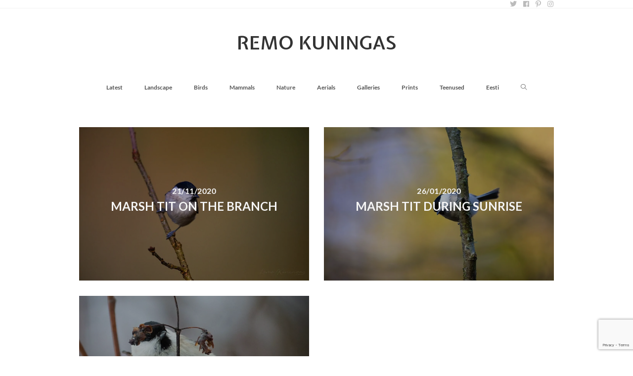

--- FILE ---
content_type: text/html; charset=UTF-8
request_url: https://reku.ee/en/tag/salutihane/
body_size: 32313
content:

<!DOCTYPE html>
<html class="html" lang="en-US" itemscope itemtype="http://schema.org/Article">
<head>
	<meta charset="UTF-8">
	<link rel="profile" href="http://gmpg.org/xfn/11">

	<meta name='robots' content='index, follow, max-image-preview:large, max-snippet:-1, max-video-preview:-1' />

<!-- Social Warfare v4.5.6 https://warfareplugins.com - BEGINNING OF OUTPUT -->
<style>
	@font-face {
		font-family: "sw-icon-font";
		src:url("https://reku.ee/wp-content/plugins/social-warfare/assets/fonts/sw-icon-font.eot?ver=4.5.6");
		src:url("https://reku.ee/wp-content/plugins/social-warfare/assets/fonts/sw-icon-font.eot?ver=4.5.6#iefix") format("embedded-opentype"),
		url("https://reku.ee/wp-content/plugins/social-warfare/assets/fonts/sw-icon-font.woff?ver=4.5.6") format("woff"),
		url("https://reku.ee/wp-content/plugins/social-warfare/assets/fonts/sw-icon-font.ttf?ver=4.5.6") format("truetype"),
		url("https://reku.ee/wp-content/plugins/social-warfare/assets/fonts/sw-icon-font.svg?ver=4.5.6#1445203416") format("svg");
		font-weight: normal;
		font-style: normal;
		font-display:block;
	}
</style>
<!-- Social Warfare v4.5.6 https://warfareplugins.com - END OF OUTPUT -->

<meta name="viewport" content="width=device-width, initial-scale=1"><!-- Google tag (gtag.js) consent mode dataLayer added by Site Kit -->
<script type="text/javascript" id="google_gtagjs-js-consent-mode-data-layer">
/* <![CDATA[ */
window.dataLayer = window.dataLayer || [];function gtag(){dataLayer.push(arguments);}
gtag('consent', 'default', {"ad_personalization":"denied","ad_storage":"denied","ad_user_data":"denied","analytics_storage":"denied","functionality_storage":"denied","security_storage":"denied","personalization_storage":"denied","region":["AT","BE","BG","CH","CY","CZ","DE","DK","EE","ES","FI","FR","GB","GR","HR","HU","IE","IS","IT","LI","LT","LU","LV","MT","NL","NO","PL","PT","RO","SE","SI","SK"],"wait_for_update":500});
window._googlesitekitConsentCategoryMap = {"statistics":["analytics_storage"],"marketing":["ad_storage","ad_user_data","ad_personalization"],"functional":["functionality_storage","security_storage"],"preferences":["personalization_storage"]};
window._googlesitekitConsents = {"ad_personalization":"denied","ad_storage":"denied","ad_user_data":"denied","analytics_storage":"denied","functionality_storage":"denied","security_storage":"denied","personalization_storage":"denied","region":["AT","BE","BG","CH","CY","CZ","DE","DK","EE","ES","FI","FR","GB","GR","HR","HU","IE","IS","IT","LI","LT","LU","LV","MT","NL","NO","PL","PT","RO","SE","SI","SK"],"wait_for_update":500};
/* ]]> */
</script>
<!-- End Google tag (gtag.js) consent mode dataLayer added by Site Kit -->

	<!-- This site is optimized with the Yoast SEO plugin v26.8 - https://yoast.com/product/yoast-seo-wordpress/ -->
	<title>salutihane Archives - Remo Kuningas</title>
<link data-rocket-preload as="style" href="https://fonts.googleapis.com/css?family=Lato%3A100%2C200%2C300%2C400%2C500%2C600%2C700%2C800%2C900%2C100i%2C200i%2C300i%2C400i%2C500i%2C600i%2C700i%2C800i%2C900i%7CExpletus%20Sans%3A100%2C200%2C300%2C400%2C500%2C600%2C700%2C800%2C900%2C100i%2C200i%2C300i%2C400i%2C500i%2C600i%2C700i%2C800i%2C900i&#038;subset=latin&#038;display=swap" rel="preload">
<link href="https://fonts.googleapis.com/css?family=Lato%3A100%2C200%2C300%2C400%2C500%2C600%2C700%2C800%2C900%2C100i%2C200i%2C300i%2C400i%2C500i%2C600i%2C700i%2C800i%2C900i%7CExpletus%20Sans%3A100%2C200%2C300%2C400%2C500%2C600%2C700%2C800%2C900%2C100i%2C200i%2C300i%2C400i%2C500i%2C600i%2C700i%2C800i%2C900i&#038;subset=latin&#038;display=swap" media="print" onload="this.media=&#039;all&#039;" rel="stylesheet">
<noscript><link rel="stylesheet" href="https://fonts.googleapis.com/css?family=Lato%3A100%2C200%2C300%2C400%2C500%2C600%2C700%2C800%2C900%2C100i%2C200i%2C300i%2C400i%2C500i%2C600i%2C700i%2C800i%2C900i%7CExpletus%20Sans%3A100%2C200%2C300%2C400%2C500%2C600%2C700%2C800%2C900%2C100i%2C200i%2C300i%2C400i%2C500i%2C600i%2C700i%2C800i%2C900i&#038;subset=latin&#038;display=swap"></noscript>
<style id="rocket-critical-css">.pt-cv-overlaygrid.overlay2.layout1 .pt-cv-content-item:first-child{grid-area:1 / 1 / 3!important}.pt-cv-overlaygrid.overlay2.layout2 .pt-cv-content-item:first-child{grid-area:1 / 1 / 4!important}.pt-cv-overlaygrid.overlay2.layout3 .pt-cv-content-item:first-child{grid-area:1 / 1 / 5!important}#cvpboxOverlay,#cvpboxWrapper,#cvpcolorbox{position:absolute;top:0;left:0;z-index:9999}#cvpboxWrapper{max-width:none}#cvpboxOverlay{position:fixed;width:100%;height:100%}#cvpboxBottomLeft,#cvpboxMiddleLeft{clear:left}#cvpboxContent{position:relative}#cvpboxTitle{margin:0}#cvpboxLoadingGraphic,#cvpboxLoadingOverlay{position:absolute;top:0;left:0;width:100%;height:100%}#cvpboxContent,#cvpcolorbox{box-sizing:content-box;-moz-box-sizing:content-box;-webkit-box-sizing:content-box}#cvpboxOverlay{background:#000}#cvpcolorbox{outline:0}#cvpboxContent{margin:20px}#cvpboxTitle{position:absolute;left:4px;color:#ccc}#cvpboxCurrent{position:absolute;top:-20px;right:20px;color:#ccc}#cvpboxLoadingGraphic{background:url([data-uri]) center center no-repeat}#cvpboxNext,#cvpboxPrevious,#cvpboxSlideshow{border:0;padding:0;margin:0;overflow:visible;width:auto;background:0}#cvpboxSlideshow{position:absolute;top:-20px;right:90px;color:#fff}#cvpboxNext,#cvpboxPrevious{position:absolute;top:50%;margin-top:-32px;width:45px;height:60px;text-indent:-9999px;opacity:.6}#cvpboxNext,#cvpboxPrevious{background-image:url([data-uri]);background-repeat:no-repeat}#cvpboxPrevious{left:5px;background-position:top left}#cvpboxNext{right:5px;background-position:top right}#cvpcolorbox button{color:#000}ul{box-sizing:border-box}:root{--wp--preset--font-size--normal:16px;--wp--preset--font-size--huge:42px}.screen-reader-text{border:0;clip-path:inset(50%);height:1px;margin:-1px;overflow:hidden;padding:0;position:absolute;width:1px;word-wrap:normal!important}#npl_overlay{display:none;position:fixed;top:-100px;left:-100px;right:-100px;bottom:-100px;z-index:1000000;background:#000000;opacity:0}#npl_wrapper{display:none;position:fixed;top:0;left:0;bottom:0;right:0;z-index:1000001;border:0 none transparent;padding:0;margin:0;overflow:hidden}#npl_button_close{background:#fff;border-radius:50%;color:#555;font-size:22px;line-height:1;opacity:.5;padding:4px 6px 4px 7px!important;position:absolute;right:8px;top:11px;z-index:1000100}#npl_button_close.hidden{display:none}#npl_spinner_container{color:white;font-size:86px;position:absolute;top:0;left:0;right:0;bottom:0;display:flex;align-items:center;z-index:1000003}#npl_spinner{margin:0 auto}#npl_spinner_container.hidden{display:none!important}#npl_content{z-index:1000002;width:100%;height:100%;padding:0;margin:0;transform:translate3d(0,0,0);-webkit-backface-visibility:hidden;backface-visibility:hidden;box-sizing:content-box}#npl_sidebar{z-index:1000002;width:0;height:100%;min-height:100%;max-height:100%;color:white;overflow-y:auto;overflow-x:hidden;background:#252728 var(--wpr-bg-ac37480f-f833-49b0-868d-e098f0767b9d);box-sizing:border-box;-moz-box-sizing:border-box;font-family:'Lato',sans-serif}#npl_sidebar_overlay{width:500px;height:100%;min-height:100%;max-height:100%;overflow:hidden;background:black;position:absolute;right:0;top:0;align-items:center;opacity:0;display:none;color:white}#npl_sidebar_overlay svg{margin:0 auto;font-size:86px}#npl_sidebar_toggle{position:absolute;top:11px;right:10px;font-size:17px;text-decoration:none;display:none;opacity:.5;z-index:1000100;line-height:1;background:#fff;color:#555;border-radius:50%;padding:6px 6px 6px 7px}@font-face{font-display:swap;font-family:'Lato';src:url(https://reku.ee/wp-content/plugins/nextgen-gallery-pro/static/Fonts/Lato-Regular.ttf) format('truetype')}@font-face{font-display:swap;font-family:'Lato';src:url(https://reku.ee/wp-content/plugins/nextgen-gallery-pro/static/Fonts/Lato-Bold.ttf) format('truetype')}.hidden{display:none}a,img{-webkit-touch-callout:none!important;touch-callout:none!important}:root{--woocommerce:#720eec;--wc-green:#7ad03a;--wc-red:#a00;--wc-orange:#ffba00;--wc-blue:#2ea2cc;--wc-primary:#720eec;--wc-primary-text:#fcfbfe;--wc-secondary:#e9e6ed;--wc-secondary-text:#515151;--wc-highlight:#958e09;--wc-highligh-text:white;--wc-content-bg:#fff;--wc-subtext:#767676;--wc-form-border-color:rgba(32, 7, 7, 0.8);--wc-form-border-radius:4px;--wc-form-border-width:1px}:root{--woocommerce:#720eec;--wc-green:#7ad03a;--wc-red:#a00;--wc-orange:#ffba00;--wc-blue:#2ea2cc;--wc-primary:#720eec;--wc-primary-text:#fcfbfe;--wc-secondary:#e9e6ed;--wc-secondary-text:#515151;--wc-highlight:#958e09;--wc-highligh-text:white;--wc-content-bg:#fff;--wc-subtext:#767676;--wc-form-border-color:rgba(32, 7, 7, 0.8);--wc-form-border-radius:4px;--wc-form-border-width:1px}.screen-reader-text{clip:rect(1px,1px,1px,1px);height:1px;overflow:hidden;position:absolute!important;width:1px;word-wrap:normal!important}.fa-spin{animation:fa-spin 2s infinite linear}@keyframes fa-spin{0%{transform:rotate(0deg)}to{transform:rotate(1turn)}}.fa-angle-up:before{content:"\f106"}.fa-arrow-right:before{content:"\f061"}.fa-facebook:before{content:"\f09a"}.fa-instagram:before{content:"\f16d"}.fa-pinterest-p:before{content:"\f231"}.fa-spinner:before{content:"\f110"}.fa-twitter:before{content:"\f099"}@font-face{font-display:swap;font-family:simple-line-icons;src:url(https://reku.ee/wp-content/themes/photocrati/assets/fonts/simple-line-icons/Simple-Line-Icons.eot?v=2.4.0);src:url(https://reku.ee/wp-content/themes/photocrati/assets/fonts/simple-line-icons/Simple-Line-Icons.eot?v=2.4.0#iefix) format('embedded-opentype'),url(https://reku.ee/wp-content/themes/photocrati/assets/fonts/simple-line-icons/Simple-Line-Icons.woff2?v=2.4.0) format('woff2'),url(https://reku.ee/wp-content/themes/photocrati/assets/fonts/simple-line-icons/Simple-Line-Icons.ttf?v=2.4.0) format('truetype'),url(https://reku.ee/wp-content/themes/photocrati/assets/fonts/simple-line-icons/Simple-Line-Icons.woff?v=2.4.0) format('woff'),url(https://reku.ee/wp-content/themes/photocrati/assets/fonts/simple-line-icons/Simple-Line-Icons.svg?v=2.4.0#simple-line-icons) format('svg');font-weight:400;font-style:normal}.icon-close,.icon-magnifier{font-family:simple-line-icons;speak:none;font-style:normal;font-weight:400;font-variant:normal;text-transform:none;line-height:1;-webkit-font-smoothing:antialiased;-moz-osx-font-smoothing:grayscale}.icon-close:before{content:"\e082"}.icon-magnifier:before{content:"\e090"} html,body,div,span,iframe,h1,h2,a,img,ins,i,ul,li,form,article,footer,header,nav{margin:0;padding:0;border:0;outline:0;font-size:100%;font:inherit;vertical-align:baseline;font-family:inherit;font-size:100%;font-style:inherit;font-weight:inherit}article,footer,header,nav{display:block}html{font-size:62.5%;overflow-y:scroll;-webkit-text-size-adjust:100%;-ms-text-size-adjust:100%}*,*:before,*:after{-webkit-box-sizing:border-box;-moz-box-sizing:border-box;box-sizing:border-box}article,footer,header,main,nav{display:block}img{max-width:100%;height:auto}html{-ms-overflow-x:hidden;overflow-x:hidden}body{font-family:"Open Sans",sans-serif;font-size:18px;line-height:1.5;color:#929292;-webkit-font-smoothing:antialiased;-moz-osx-font-smoothing:grayscale;overflow-wrap:break-word;word-wrap:break-word}body{background-color:#fff}.col-1{clear:both;margin-left:0}html{font-family:sans-serif;-ms-text-size-adjust:100%;-webkit-text-size-adjust:100%}body{margin:0}article,footer,header,main,nav{display:block}a{background-color:transparent}img{border:0}svg:not(:root){overflow:hidden}button,input,textarea{color:inherit;font:inherit;margin:0}button{overflow:visible}button{text-transform:none}button{-webkit-appearance:button}button::-moz-focus-inner,input::-moz-focus-inner{border:0;padding:0}input{line-height:normal}input[type="search"]::-webkit-search-cancel-button,input[type="search"]::-webkit-search-decoration{-webkit-appearance:none}textarea{overflow:auto}.container{width:1200px;max-width:90%;margin:0 auto}#wrap{position:relative}#main{position:relative}#main #content-wrap{padding-top:50px;padding-bottom:50px}.content-area{float:left;position:relative;width:72%;padding-right:30px;border-right-width:1px;border-style:solid;border-color:#f1f1f1}.content-full-width .content-area{width:100%!important;max-width:none!important;padding:0!important;border:0!important}@media only screen and (max-width:959px){.container{max-width:90%}.content-area{float:none!important;width:100%;margin-bottom:40px;border:0}body:not(.separate-layout) .content-area{padding:0!important}#main #content-wrap.container{width:auto!important}}@media only screen and (max-width:767px){#wrap{width:100%!important}.blog-entry{width:100%!important;margin-bottom:25px}}img{max-width:100%;height:auto;vertical-align:middle}iframe{width:100%;max-width:100%}.clr:after{content:'';display:block;visibility:hidden;clear:both;zoom:1;height:0}.screen-reader-text{clip:rect(1px,1px,1px,1px);position:absolute!important;height:1px;width:1px;overflow:hidden}a{color:#333}a{text-decoration:none}h1,h2{font-weight:600;margin:0 0 20px;color:#333;line-height:1.4}h1{font-size:23px}h2{font-size:20px}ul{list-style-position:inside}@media only screen and (max-width:480px){img{width:100%}}form input[type="search"]{display:inline-block;min-height:40px;width:100%;font-size:14px;line-height:1.8;padding:6px 12px;vertical-align:middle;background-color:transparent;color:#333;border:1px solid #ddd;-webkit-border-radius:3px;-moz-border-radius:3px;-ms-border-radius:3px;border-radius:3px}input[type="search"],textarea{-webkit-appearance:none}input[type="search"]::-webkit-search-decoration,input[type="search"]::-webkit-search-cancel-button,input[type="search"]::-webkit-search-results-button,input[type="search"]::-webkit-search-results-decoration{display:none}button::-moz-focus-inner{padding:0;border:0}#top-bar-wrap{position:relative;background-color:#fff;font-size:12px;border-bottom:1px solid #f1f1f1;z-index:101}#top-bar{padding:8px 0}#top-bar-inner{position:relative}.top-bar-right{float:right}@media only screen and (max-width:767px){#top-bar{padding:20px 0}.top-bar-right{float:none;text-align:center}}#top-bar-social ul{margin:0;padding:0;list-style:none}#top-bar-social li{float:left}#top-bar-social li a{display:block;float:left;font-size:14px;color:#bbb;padding:0 6px}#top-bar-social.top-bar-right li:last-child a{padding-right:0}#top-bar-social.top-bar-right{position:absolute;right:0;top:50%;height:20px;line-height:20px;margin-top:-10px}@media only screen and (max-width:767px){#top-bar-social{text-align:center}#top-bar-social.top-bar-right{position:inherit;left:auto;right:auto;float:none;height:auto;line-height:1.5em;margin-top:0}#top-bar-social li{float:none;display:inline-block}}#site-header{position:relative;width:100%;background-color:#fff;border-bottom:1px solid #f1f1f1;z-index:100}.no-header-border #site-header{border-bottom:none}#site-header-inner{position:relative;height:100%}#site-logo{float:left;height:100%;display:table}#site-logo #site-logo-inner{display:flex;align-items:center;height:74px}#site-logo #site-logo-inner a{background-color:transparent!important}#site-logo a.site-logo-text{font-size:24px;margin:0;color:#333;text-transform:uppercase;letter-spacing:1px}@media only screen and (max-width:767px){#site-logo{margin-top:0px!important;margin-bottom:0px!important}}#site-header.medium-header{background-color:transparent;text-align:center}#site-header.medium-header .top-header-wrap{position:relative;background-color:#fff;padding:30px 0;z-index:10}#site-header.medium-header .top-header-inner{display:-webkit-box;display:-webkit-flex;display:-ms-flexbox;display:flex;-webkit-flex-direction:row;flex-direction:row;-webkit-align-items:center;align-items:center;-webkit-justify-content:center;justify-content:center;width:100%;margin:0}#site-header.medium-header .top-col{-webkit-flex:1 0 0%;flex:1 0 0%}#site-header.medium-header .top-col.col-1{text-align:left}#site-header.medium-header .top-col.logo-col{text-align:center}#site-header.medium-header #site-logo{float:none;display:block}#site-header.medium-header #site-logo #site-logo-inner{display:block;height:auto!important}#site-header.medium-header #site-navigation-wrap{position:relative;background-color:#f9f9f9;float:none;position:relative;right:auto!important;left:auto!important;-webkit-transform:none;-moz-transform:none;-ms-transform:none;-o-transform:none;transform:none;z-index:9}#site-header.medium-header #site-navigation-wrap.center-menu #site-navigation .dropdown-menu>li{float:none;display:inline-block}#site-header.medium-header #site-navigation-wrap #site-navigation{display:inline-block;position:relative}#site-header.medium-header #site-navigation-wrap .dropdown-menu>li>a{font-size:12px;line-height:60px;padding:0 22px;text-transform:uppercase;letter-spacing:1px}#site-header.medium-header .reactr-mobile-menu-icon{float:none;background-color:#f9f9f9;right:auto!important;left:auto!important}#site-header.medium-header .reactr-mobile-menu-icon a{float:none;display:inline-block;font-size:12px;padding:0 22px;line-height:60px;letter-spacing:1px;text-transform:uppercase}@media only screen and (max-width:767px){#site-header.medium-header .top-header-inner{display:block}#site-header.medium-header .top-col.logo-col{display:inline-block;text-align:center}}@media only screen and (max-width:480px){#site-header.medium-header .reactr-mobile-menu-icon a{line-height:40px}}#site-navigation-wrap{float:right;position:relative;right:-15px}#site-navigation-wrap .dropdown-menu{list-style:none;margin:0;padding:0}#site-navigation-wrap .dropdown-menu>li{float:left;position:relative}#site-navigation-wrap .dropdown-menu>li>a{display:block;font-size:13px;line-height:74px;color:#555;padding:0 15px;letter-spacing:0.6px;text-transform:uppercase}#site-navigation-wrap .dropdown-menu>li>a.site-search-toggle{letter-spacing:0}.has-social #site-navigation-wrap{right:0}.sf-menu,.sf-menu *{margin:0;padding:0;list-style:none}.sf-menu li.menu-item{position:relative;white-space:nowrap;white-space:normal}.sf-menu>li{float:left}.sf-menu a.menu-link{display:block;position:relative;zoom:1}.dropdown-menu,.dropdown-menu *{margin:0;padding:0;list-style:none}.reactr-mobile-menu-icon{display:none;position:relative}.reactr-mobile-menu-icon.mobile-right{float:right}.reactr-mobile-menu-icon a{font-size:13px;line-height:74px;color:#555;padding-left:15px;letter-spacing:0.6px}.reactr-mobile-menu-icon a:first-child{padding-left:0}.effect-two #site-navigation-wrap .dropdown-menu>li>a.menu-link>span{position:relative}.effect-two #site-navigation-wrap .dropdown-menu>li>a.menu-link>span:after{position:absolute;bottom:-30%;left:0;width:100%;height:3px;background-color:rgba(0,0,0,0.1);content:'';opacity:0;-webkit-transform:translateY(10px);-moz-transform:translateY(10px);-ms-transform:translateY(10px);-o-transform:translateY(10px);transform:translateY(10px)}#searchform-header-replace{position:absolute;top:0;right:0;height:100%;width:100%;visibility:hidden;-moz-opacity:0;-webkit-opacity:0;opacity:0}#searchform-header-replace form{height:100%;width:100%}#searchform-header-replace input{height:100%;width:94%;font-size:22px;background-color:transparent;color:#bbb;padding:0;outline:0;border:0;margin:0;-webkit-border-radius:0;-moz-border-radius:0;-ms-border-radius:0;border-radius:0}#searchform-header-replace-close{position:absolute;right:8px;top:50%;margin-top:-20px;height:40px;line-height:40px;font-size:26px;color:#bbb}.page-header{position:relative;background-color:#f5f5f5;padding:34px 0}.page-header .container{position:relative}.page-header-title{display:block;font-size:24px;line-height:1.4em;font-weight:400;margin:0;color:#333}.centered-page-header .page-header-title{max-width:100%!important}.centered-page-header{text-align:center}.centered-page-header .page-header-title{font-size:32px}@media only screen and (max-width:767px){.page-header{background-attachment:initial!important}.centered-page-header .page-header-title{font-size:24px}}#blog-entries{padding-bottom:0}.blog-entry.post{position:relative}.blog-entry.post .blog-entry-header{margin-bottom:20px}.blog-entry.post .blog-entry-header .entry-title{font-size:24px;margin:0}.blog-entry.post .blog-entry-header .entry-title a{font-weight:600;letter-spacing:0.6px}.blog-entry.overlay-entry{border-bottom:1px solid #f1f1f1;margin-bottom:30px;width:100%}.blog-entry.overlay-entry .overlay-container{position:absolute;top:0;width:100%;height:100%;display:flex;justify-content:center;align-items:center;text-align:center}.blog-entry.overlay-entry .overlay-container .overlay-blog-entry-date{color:#f5f5f5;font-size:16px;line-height:1.8}.blog-entry.overlay-entry .overlay-container .blog-entry-header .entry-title a{color:#f5f5f5}.blog-entry.overlay-entry .overlay{background-color:rgba(0,0,0,0.3)}.site-footer{position:relative}#footer-bottom{background-color:#1B1B1B;padding:15px 0;font-size:12px;line-height:1}#footer-bottom #copyright{width:50%}#footer-bottom.no-footer-nav #copyright{float:none;width:100%;text-align:center;padding-left:0!important;padding-right:0!important}#footer-bottom #copyright{float:left;text-align:left;padding-right:15px}@media only screen and (max-width:959px){#footer-bottom #copyright{float:none;width:100%;padding-right:0;padding-left:0;text-align:center}}#scroll-top{display:none;position:fixed;right:20px;bottom:20px;width:40px;height:40px;line-height:40px;background-color:rgba(0,0,0,0.4);color:#fff;font-size:18px;-webkit-border-radius:2px;-moz-border-radius:2px;-ms-border-radius:2px;border-radius:2px;text-align:center;z-index:100;-webkit-box-sizing:content-box;-moz-box-sizing:content-box;box-sizing:content-box}@media only screen and (max-width:480px){#scroll-top{right:10px;bottom:10px;width:26px;height:26px;line-height:24px;font-size:14px}}#sidr-close{display:none}#sidr{display:block;position:fixed;top:0;height:100%;z-index:999999;width:300px;max-width:100%;padding-bottom:30px;overflow-x:hidden;overflow-y:auto;font-size:15px;background-color:#fff;color:#555;-webkit-touch-callout:none;-webkit-overflow-scrolling:touch}#sidr ul{margin:0;list-style:none}.sidr.left{left:-300px;right:auto}.sidr a{color:#555}.sidr-class-clr:after{content:'';display:block;visibility:hidden;clear:both;zoom:1;height:0}a.sidr-class-toggle-sidr-close{display:block;background-color:#f8f8f8;color:#333;font-size:13px;font-weight:600;line-height:1;padding:20px;letter-spacing:0.6px;text-transform:uppercase}a.sidr-class-toggle-sidr-close i{display:inline-block;padding-right:8px;margin:0;width:auto;height:auto;line-height:1;vertical-align:bottom}.sidr-class-dropdown-menu li{border-bottom:1px solid rgba(0,0,0,0.035)}.sidr-class-dropdown-menu>li:first-child{border-top:1px solid rgba(0,0,0,0.035)}.sidr-class-dropdown-menu li a{padding:12px 20px;display:block;position:relative}.sidr-class-search-toggle-li,#sidr-id-searchform-header-replace{display:none}@media only screen and (max-width:959px){body.default-breakpoint #site-navigation-wrap{display:none}body.default-breakpoint .reactr-mobile-menu-icon{display:block}body.default-breakpoint #top-bar.has-no-content #top-bar-social{text-align:center}body.default-breakpoint #top-bar.has-no-content #top-bar-social.top-bar-right{position:inherit;left:auto;right:auto;float:none;height:auto;line-height:1.5em;margin-top:0}body.default-breakpoint #top-bar.has-no-content #top-bar-social li{float:none;display:inline-block}}.hamburger{display:inline-block;font:inherit;color:inherit;text-transform:none;background-color:transparent;border:0;margin:0;overflow:visible}.hamburger-box{width:20px;height:16px;display:inline-block;position:relative}.hamburger-inner{display:block;top:50%;margin-top:2px}.hamburger-inner,.hamburger-inner::after,.hamburger-inner::before{width:20px;height:2px;background-color:#000;border-radius:3px;position:absolute}.hamburger-inner::after,.hamburger-inner::before{content:"";display:block}.hamburger-inner::before{top:-7px}.hamburger-inner::after{bottom:-7px}.hamburger--3dx .hamburger-box{-webkit-perspective:40px;perspective:40px}#outer-wrap{position:relative}.reactr-sp-right #outer-wrap{left:0}.screen-reader-text{clip:rect(1px,1px,1px,1px);word-wrap:normal!important;border:0;clip-path:inset(50%);height:1px;margin:-1px;overflow:hidden;overflow-wrap:normal!important;padding:0;position:absolute!important;width:1px}</style>
	<link rel="canonical" href="https://reku.ee/en/tag/salutihane/" />
	<meta property="og:locale" content="en_US" />
	<meta property="og:type" content="article" />
	<meta property="og:title" content="salutihane Archives - Remo Kuningas" />
	<meta property="og:url" content="https://reku.ee/en/tag/salutihane/" />
	<meta property="og:site_name" content="Remo Kuningas" />
	<meta name="twitter:card" content="summary_large_image" />
	<script type="application/ld+json" class="yoast-schema-graph">{"@context":"https://schema.org","@graph":[{"@type":"CollectionPage","@id":"https://reku.ee/en/tag/salutihane/","url":"https://reku.ee/en/tag/salutihane/","name":"salutihane Archives - Remo Kuningas","isPartOf":{"@id":"https://reku.ee/en/#website"},"primaryImageOfPage":{"@id":"https://reku.ee/en/tag/salutihane/#primaryimage"},"image":{"@id":"https://reku.ee/en/tag/salutihane/#primaryimage"},"thumbnailUrl":"https://reku.ee/wp-content/uploads/2020/11/21112020_DX_8431-Edit.jpg","breadcrumb":{"@id":"https://reku.ee/en/tag/salutihane/#breadcrumb"},"inLanguage":"en-US","description":""},{"@type":"ImageObject","inLanguage":"en-US","@id":"https://reku.ee/en/tag/salutihane/#primaryimage","url":"https://reku.ee/wp-content/uploads/2020/11/21112020_DX_8431-Edit.jpg","contentUrl":"https://reku.ee/wp-content/uploads/2020/11/21112020_DX_8431-Edit.jpg","width":1024,"height":683,"caption":"Salutihane korraks oksa külge klammerdumas ja kaamerasse vaatamas (Varesemägede maastikukaitseala)"},{"@type":"BreadcrumbList","@id":"https://reku.ee/en/tag/salutihane/#breadcrumb","itemListElement":[{"@type":"ListItem","position":1,"name":"Home","item":"https://reku.ee/en/"},{"@type":"ListItem","position":2,"name":"salutihane"}]},{"@type":"WebSite","@id":"https://reku.ee/en/#website","url":"https://reku.ee/en/","name":"Remo Kuningas","description":"","publisher":{"@id":"https://reku.ee/en/#/schema/person/8e05f2cf4f2d2d1537f57a00c610b133"},"potentialAction":[{"@type":"SearchAction","target":{"@type":"EntryPoint","urlTemplate":"https://reku.ee/en/?s={search_term_string}"},"query-input":{"@type":"PropertyValueSpecification","valueRequired":true,"valueName":"search_term_string"}}],"inLanguage":"en-US"},{"@type":["Person","Organization"],"@id":"https://reku.ee/en/#/schema/person/8e05f2cf4f2d2d1537f57a00c610b133","name":"remo","image":{"@type":"ImageObject","inLanguage":"en-US","@id":"https://reku.ee/en/#/schema/person/image/","url":"https://secure.gravatar.com/avatar/3d821ace0c30cf12c2d9dfa039999173222d0efc60cf66c59a2320abe9f002c1?s=96&d=blank&r=g","contentUrl":"https://secure.gravatar.com/avatar/3d821ace0c30cf12c2d9dfa039999173222d0efc60cf66c59a2320abe9f002c1?s=96&d=blank&r=g","caption":"remo"},"logo":{"@id":"https://reku.ee/en/#/schema/person/image/"}}]}</script>
	<!-- / Yoast SEO plugin. -->


<link rel='dns-prefetch' href='//cdn.jsdelivr.net' />
<link rel='dns-prefetch' href='//www.googletagmanager.com' />
<link rel='dns-prefetch' href='//fonts.googleapis.com' />
<link rel='dns-prefetch' href='//pagead2.googlesyndication.com' />
<link href='https://fonts.gstatic.com' crossorigin rel='preconnect' />
<link rel="alternate" type="application/rss+xml" title="Remo Kuningas &raquo; Feed" href="https://reku.ee/en/feed/" />
<link rel="alternate" type="application/rss+xml" title="Remo Kuningas &raquo; salutihane Tag Feed" href="https://reku.ee/en/tag/salutihane/feed/" />
<style id='wp-img-auto-sizes-contain-inline-css' type='text/css'>
img:is([sizes=auto i],[sizes^="auto," i]){contain-intrinsic-size:3000px 1500px}
/*# sourceURL=wp-img-auto-sizes-contain-inline-css */
</style>
<link data-minify="1" rel='preload'  href='https://reku.ee/wp-content/cache/min/1/wp-content/plugins/social-warfare/assets/js/post-editor/dist/blocks.style.build.css?ver=1764352332' data-rocket-async="style" as="style" onload="this.onload=null;this.rel='stylesheet'" onerror="this.removeAttribute('data-rocket-async')"  type='text/css' media='all' />
<link data-minify="1" rel='preload'  href='https://reku.ee/wp-content/cache/min/1/wp-content/plugins/content-views-query-and-display-post-page/public/assets/css/cv.css?ver=1764352332' data-rocket-async="style" as="style" onload="this.onload=null;this.rel='stylesheet'" onerror="this.removeAttribute('data-rocket-async')"  type='text/css' media='all' />
<link rel='preload'  href='https://reku.ee/wp-content/plugins/pt-content-views-pro/public/assets/css/cvpro.min.css?ver=7.2.2' data-rocket-async="style" as="style" onload="this.onload=null;this.rel='stylesheet'" onerror="this.removeAttribute('data-rocket-async')"  type='text/css' media='all' />
<link data-minify="1" rel='preload'  href='https://reku.ee/wp-content/cache/min/1/wp-includes/css/dashicons.min.css?ver=1764352332' data-rocket-async="style" as="style" onload="this.onload=null;this.rel='stylesheet'" onerror="this.removeAttribute('data-rocket-async')"  type='text/css' media='all' />
<link data-minify="1" rel='preload'  href='https://reku.ee/wp-content/cache/min/1/wp-content/plugins/post-views-counter/css/frontend.css?ver=1766171885' data-rocket-async="style" as="style" onload="this.onload=null;this.rel='stylesheet'" onerror="this.removeAttribute('data-rocket-async')"  type='text/css' media='all' />
<link rel='preload'  href='https://reku.ee/wp-content/plugins/nextgen-gallery/static/FontAwesome/css/v4-shims.min.css?ver=84b3f14884a913d39064134311226fd6' data-rocket-async="style" as="style" onload="this.onload=null;this.rel='stylesheet'" onerror="this.removeAttribute('data-rocket-async')"  type='text/css' media='all' />
<style id='wp-emoji-styles-inline-css' type='text/css'>

	img.wp-smiley, img.emoji {
		display: inline !important;
		border: none !important;
		box-shadow: none !important;
		height: 1em !important;
		width: 1em !important;
		margin: 0 0.07em !important;
		vertical-align: -0.1em !important;
		background: none !important;
		padding: 0 !important;
	}
/*# sourceURL=wp-emoji-styles-inline-css */
</style>
<style id='wp-block-library-inline-css' type='text/css'>
:root{--wp-block-synced-color:#7a00df;--wp-block-synced-color--rgb:122,0,223;--wp-bound-block-color:var(--wp-block-synced-color);--wp-editor-canvas-background:#ddd;--wp-admin-theme-color:#007cba;--wp-admin-theme-color--rgb:0,124,186;--wp-admin-theme-color-darker-10:#006ba1;--wp-admin-theme-color-darker-10--rgb:0,107,160.5;--wp-admin-theme-color-darker-20:#005a87;--wp-admin-theme-color-darker-20--rgb:0,90,135;--wp-admin-border-width-focus:2px}@media (min-resolution:192dpi){:root{--wp-admin-border-width-focus:1.5px}}.wp-element-button{cursor:pointer}:root .has-very-light-gray-background-color{background-color:#eee}:root .has-very-dark-gray-background-color{background-color:#313131}:root .has-very-light-gray-color{color:#eee}:root .has-very-dark-gray-color{color:#313131}:root .has-vivid-green-cyan-to-vivid-cyan-blue-gradient-background{background:linear-gradient(135deg,#00d084,#0693e3)}:root .has-purple-crush-gradient-background{background:linear-gradient(135deg,#34e2e4,#4721fb 50%,#ab1dfe)}:root .has-hazy-dawn-gradient-background{background:linear-gradient(135deg,#faaca8,#dad0ec)}:root .has-subdued-olive-gradient-background{background:linear-gradient(135deg,#fafae1,#67a671)}:root .has-atomic-cream-gradient-background{background:linear-gradient(135deg,#fdd79a,#004a59)}:root .has-nightshade-gradient-background{background:linear-gradient(135deg,#330968,#31cdcf)}:root .has-midnight-gradient-background{background:linear-gradient(135deg,#020381,#2874fc)}:root{--wp--preset--font-size--normal:16px;--wp--preset--font-size--huge:42px}.has-regular-font-size{font-size:1em}.has-larger-font-size{font-size:2.625em}.has-normal-font-size{font-size:var(--wp--preset--font-size--normal)}.has-huge-font-size{font-size:var(--wp--preset--font-size--huge)}.has-text-align-center{text-align:center}.has-text-align-left{text-align:left}.has-text-align-right{text-align:right}.has-fit-text{white-space:nowrap!important}#end-resizable-editor-section{display:none}.aligncenter{clear:both}.items-justified-left{justify-content:flex-start}.items-justified-center{justify-content:center}.items-justified-right{justify-content:flex-end}.items-justified-space-between{justify-content:space-between}.screen-reader-text{border:0;clip-path:inset(50%);height:1px;margin:-1px;overflow:hidden;padding:0;position:absolute;width:1px;word-wrap:normal!important}.screen-reader-text:focus{background-color:#ddd;clip-path:none;color:#444;display:block;font-size:1em;height:auto;left:5px;line-height:normal;padding:15px 23px 14px;text-decoration:none;top:5px;width:auto;z-index:100000}html :where(.has-border-color){border-style:solid}html :where([style*=border-top-color]){border-top-style:solid}html :where([style*=border-right-color]){border-right-style:solid}html :where([style*=border-bottom-color]){border-bottom-style:solid}html :where([style*=border-left-color]){border-left-style:solid}html :where([style*=border-width]){border-style:solid}html :where([style*=border-top-width]){border-top-style:solid}html :where([style*=border-right-width]){border-right-style:solid}html :where([style*=border-bottom-width]){border-bottom-style:solid}html :where([style*=border-left-width]){border-left-style:solid}html :where(img[class*=wp-image-]){height:auto;max-width:100%}:where(figure){margin:0 0 1em}html :where(.is-position-sticky){--wp-admin--admin-bar--position-offset:var(--wp-admin--admin-bar--height,0px)}@media screen and (max-width:600px){html :where(.is-position-sticky){--wp-admin--admin-bar--position-offset:0px}}

/*# sourceURL=wp-block-library-inline-css */
</style><link data-minify="1" rel='preload'  href='https://reku.ee/wp-content/cache/min/1/wp-content/plugins/woocommerce/assets/client/blocks/wc-blocks.css?ver=1764352332' data-rocket-async="style" as="style" onload="this.onload=null;this.rel='stylesheet'" onerror="this.removeAttribute('data-rocket-async')"  type='text/css' media='all' />
<style id='global-styles-inline-css' type='text/css'>
:root{--wp--preset--aspect-ratio--square: 1;--wp--preset--aspect-ratio--4-3: 4/3;--wp--preset--aspect-ratio--3-4: 3/4;--wp--preset--aspect-ratio--3-2: 3/2;--wp--preset--aspect-ratio--2-3: 2/3;--wp--preset--aspect-ratio--16-9: 16/9;--wp--preset--aspect-ratio--9-16: 9/16;--wp--preset--color--black: #000000;--wp--preset--color--cyan-bluish-gray: #abb8c3;--wp--preset--color--white: #ffffff;--wp--preset--color--pale-pink: #f78da7;--wp--preset--color--vivid-red: #cf2e2e;--wp--preset--color--luminous-vivid-orange: #ff6900;--wp--preset--color--luminous-vivid-amber: #fcb900;--wp--preset--color--light-green-cyan: #7bdcb5;--wp--preset--color--vivid-green-cyan: #00d084;--wp--preset--color--pale-cyan-blue: #8ed1fc;--wp--preset--color--vivid-cyan-blue: #0693e3;--wp--preset--color--vivid-purple: #9b51e0;--wp--preset--gradient--vivid-cyan-blue-to-vivid-purple: linear-gradient(135deg,rgb(6,147,227) 0%,rgb(155,81,224) 100%);--wp--preset--gradient--light-green-cyan-to-vivid-green-cyan: linear-gradient(135deg,rgb(122,220,180) 0%,rgb(0,208,130) 100%);--wp--preset--gradient--luminous-vivid-amber-to-luminous-vivid-orange: linear-gradient(135deg,rgb(252,185,0) 0%,rgb(255,105,0) 100%);--wp--preset--gradient--luminous-vivid-orange-to-vivid-red: linear-gradient(135deg,rgb(255,105,0) 0%,rgb(207,46,46) 100%);--wp--preset--gradient--very-light-gray-to-cyan-bluish-gray: linear-gradient(135deg,rgb(238,238,238) 0%,rgb(169,184,195) 100%);--wp--preset--gradient--cool-to-warm-spectrum: linear-gradient(135deg,rgb(74,234,220) 0%,rgb(151,120,209) 20%,rgb(207,42,186) 40%,rgb(238,44,130) 60%,rgb(251,105,98) 80%,rgb(254,248,76) 100%);--wp--preset--gradient--blush-light-purple: linear-gradient(135deg,rgb(255,206,236) 0%,rgb(152,150,240) 100%);--wp--preset--gradient--blush-bordeaux: linear-gradient(135deg,rgb(254,205,165) 0%,rgb(254,45,45) 50%,rgb(107,0,62) 100%);--wp--preset--gradient--luminous-dusk: linear-gradient(135deg,rgb(255,203,112) 0%,rgb(199,81,192) 50%,rgb(65,88,208) 100%);--wp--preset--gradient--pale-ocean: linear-gradient(135deg,rgb(255,245,203) 0%,rgb(182,227,212) 50%,rgb(51,167,181) 100%);--wp--preset--gradient--electric-grass: linear-gradient(135deg,rgb(202,248,128) 0%,rgb(113,206,126) 100%);--wp--preset--gradient--midnight: linear-gradient(135deg,rgb(2,3,129) 0%,rgb(40,116,252) 100%);--wp--preset--font-size--small: 13px;--wp--preset--font-size--medium: 20px;--wp--preset--font-size--large: 36px;--wp--preset--font-size--x-large: 42px;--wp--preset--spacing--20: 0.44rem;--wp--preset--spacing--30: 0.67rem;--wp--preset--spacing--40: 1rem;--wp--preset--spacing--50: 1.5rem;--wp--preset--spacing--60: 2.25rem;--wp--preset--spacing--70: 3.38rem;--wp--preset--spacing--80: 5.06rem;--wp--preset--shadow--natural: 6px 6px 9px rgba(0, 0, 0, 0.2);--wp--preset--shadow--deep: 12px 12px 50px rgba(0, 0, 0, 0.4);--wp--preset--shadow--sharp: 6px 6px 0px rgba(0, 0, 0, 0.2);--wp--preset--shadow--outlined: 6px 6px 0px -3px rgb(255, 255, 255), 6px 6px rgb(0, 0, 0);--wp--preset--shadow--crisp: 6px 6px 0px rgb(0, 0, 0);}:where(.is-layout-flex){gap: 0.5em;}:where(.is-layout-grid){gap: 0.5em;}body .is-layout-flex{display: flex;}.is-layout-flex{flex-wrap: wrap;align-items: center;}.is-layout-flex > :is(*, div){margin: 0;}body .is-layout-grid{display: grid;}.is-layout-grid > :is(*, div){margin: 0;}:where(.wp-block-columns.is-layout-flex){gap: 2em;}:where(.wp-block-columns.is-layout-grid){gap: 2em;}:where(.wp-block-post-template.is-layout-flex){gap: 1.25em;}:where(.wp-block-post-template.is-layout-grid){gap: 1.25em;}.has-black-color{color: var(--wp--preset--color--black) !important;}.has-cyan-bluish-gray-color{color: var(--wp--preset--color--cyan-bluish-gray) !important;}.has-white-color{color: var(--wp--preset--color--white) !important;}.has-pale-pink-color{color: var(--wp--preset--color--pale-pink) !important;}.has-vivid-red-color{color: var(--wp--preset--color--vivid-red) !important;}.has-luminous-vivid-orange-color{color: var(--wp--preset--color--luminous-vivid-orange) !important;}.has-luminous-vivid-amber-color{color: var(--wp--preset--color--luminous-vivid-amber) !important;}.has-light-green-cyan-color{color: var(--wp--preset--color--light-green-cyan) !important;}.has-vivid-green-cyan-color{color: var(--wp--preset--color--vivid-green-cyan) !important;}.has-pale-cyan-blue-color{color: var(--wp--preset--color--pale-cyan-blue) !important;}.has-vivid-cyan-blue-color{color: var(--wp--preset--color--vivid-cyan-blue) !important;}.has-vivid-purple-color{color: var(--wp--preset--color--vivid-purple) !important;}.has-black-background-color{background-color: var(--wp--preset--color--black) !important;}.has-cyan-bluish-gray-background-color{background-color: var(--wp--preset--color--cyan-bluish-gray) !important;}.has-white-background-color{background-color: var(--wp--preset--color--white) !important;}.has-pale-pink-background-color{background-color: var(--wp--preset--color--pale-pink) !important;}.has-vivid-red-background-color{background-color: var(--wp--preset--color--vivid-red) !important;}.has-luminous-vivid-orange-background-color{background-color: var(--wp--preset--color--luminous-vivid-orange) !important;}.has-luminous-vivid-amber-background-color{background-color: var(--wp--preset--color--luminous-vivid-amber) !important;}.has-light-green-cyan-background-color{background-color: var(--wp--preset--color--light-green-cyan) !important;}.has-vivid-green-cyan-background-color{background-color: var(--wp--preset--color--vivid-green-cyan) !important;}.has-pale-cyan-blue-background-color{background-color: var(--wp--preset--color--pale-cyan-blue) !important;}.has-vivid-cyan-blue-background-color{background-color: var(--wp--preset--color--vivid-cyan-blue) !important;}.has-vivid-purple-background-color{background-color: var(--wp--preset--color--vivid-purple) !important;}.has-black-border-color{border-color: var(--wp--preset--color--black) !important;}.has-cyan-bluish-gray-border-color{border-color: var(--wp--preset--color--cyan-bluish-gray) !important;}.has-white-border-color{border-color: var(--wp--preset--color--white) !important;}.has-pale-pink-border-color{border-color: var(--wp--preset--color--pale-pink) !important;}.has-vivid-red-border-color{border-color: var(--wp--preset--color--vivid-red) !important;}.has-luminous-vivid-orange-border-color{border-color: var(--wp--preset--color--luminous-vivid-orange) !important;}.has-luminous-vivid-amber-border-color{border-color: var(--wp--preset--color--luminous-vivid-amber) !important;}.has-light-green-cyan-border-color{border-color: var(--wp--preset--color--light-green-cyan) !important;}.has-vivid-green-cyan-border-color{border-color: var(--wp--preset--color--vivid-green-cyan) !important;}.has-pale-cyan-blue-border-color{border-color: var(--wp--preset--color--pale-cyan-blue) !important;}.has-vivid-cyan-blue-border-color{border-color: var(--wp--preset--color--vivid-cyan-blue) !important;}.has-vivid-purple-border-color{border-color: var(--wp--preset--color--vivid-purple) !important;}.has-vivid-cyan-blue-to-vivid-purple-gradient-background{background: var(--wp--preset--gradient--vivid-cyan-blue-to-vivid-purple) !important;}.has-light-green-cyan-to-vivid-green-cyan-gradient-background{background: var(--wp--preset--gradient--light-green-cyan-to-vivid-green-cyan) !important;}.has-luminous-vivid-amber-to-luminous-vivid-orange-gradient-background{background: var(--wp--preset--gradient--luminous-vivid-amber-to-luminous-vivid-orange) !important;}.has-luminous-vivid-orange-to-vivid-red-gradient-background{background: var(--wp--preset--gradient--luminous-vivid-orange-to-vivid-red) !important;}.has-very-light-gray-to-cyan-bluish-gray-gradient-background{background: var(--wp--preset--gradient--very-light-gray-to-cyan-bluish-gray) !important;}.has-cool-to-warm-spectrum-gradient-background{background: var(--wp--preset--gradient--cool-to-warm-spectrum) !important;}.has-blush-light-purple-gradient-background{background: var(--wp--preset--gradient--blush-light-purple) !important;}.has-blush-bordeaux-gradient-background{background: var(--wp--preset--gradient--blush-bordeaux) !important;}.has-luminous-dusk-gradient-background{background: var(--wp--preset--gradient--luminous-dusk) !important;}.has-pale-ocean-gradient-background{background: var(--wp--preset--gradient--pale-ocean) !important;}.has-electric-grass-gradient-background{background: var(--wp--preset--gradient--electric-grass) !important;}.has-midnight-gradient-background{background: var(--wp--preset--gradient--midnight) !important;}.has-small-font-size{font-size: var(--wp--preset--font-size--small) !important;}.has-medium-font-size{font-size: var(--wp--preset--font-size--medium) !important;}.has-large-font-size{font-size: var(--wp--preset--font-size--large) !important;}.has-x-large-font-size{font-size: var(--wp--preset--font-size--x-large) !important;}
/*# sourceURL=global-styles-inline-css */
</style>

<style id='classic-theme-styles-inline-css' type='text/css'>
/*! This file is auto-generated */
.wp-block-button__link{color:#fff;background-color:#32373c;border-radius:9999px;box-shadow:none;text-decoration:none;padding:calc(.667em + 2px) calc(1.333em + 2px);font-size:1.125em}.wp-block-file__button{background:#32373c;color:#fff;text-decoration:none}
/*# sourceURL=/wp-includes/css/classic-themes.min.css */
</style>
<link data-minify="1" rel='preload'  href='https://reku.ee/wp-content/cache/background-css/1/reku.ee/wp-content/cache/min/1/wp-content/plugins/nextgen-gallery-pro/static/Lightbox/style.css?ver=1764352332&wpr_t=1770095113' data-rocket-async="style" as="style" onload="this.onload=null;this.rel='stylesheet'" onerror="this.removeAttribute('data-rocket-async')"  type='text/css' media='all' />
<link data-minify="1" rel='preload'  href='https://reku.ee/wp-content/cache/min/1/wp-content/plugins/nextgen-gallery-pro/static/Lightbox/theme/galleria.nextgen_pro_lightbox.css?ver=1764352332' data-rocket-async="style" as="style" onload="this.onload=null;this.rel='stylesheet'" onerror="this.removeAttribute('data-rocket-async')"  type='text/css' media='all' />
<link data-minify="1" rel='preload'  href='https://reku.ee/wp-content/cache/min/1/wp-content/plugins/nextgen-gallery-pro/static/Display/ImageProtection/style.css?ver=1764352332' data-rocket-async="style" as="style" onload="this.onload=null;this.rel='stylesheet'" onerror="this.removeAttribute('data-rocket-async')"  type='text/css' media='all' />
<link data-minify="1" rel='preload'  href='https://reku.ee/wp-content/cache/min/1/wp-content/plugins/woocommerce/assets/css/woocommerce-layout.css?ver=1764352332' data-rocket-async="style" as="style" onload="this.onload=null;this.rel='stylesheet'" onerror="this.removeAttribute('data-rocket-async')"  type='text/css' media='all' />
<link data-minify="1" rel='preload'  href='https://reku.ee/wp-content/cache/min/1/wp-content/plugins/woocommerce/assets/css/woocommerce-smallscreen.css?ver=1764352332' data-rocket-async="style" as="style" onload="this.onload=null;this.rel='stylesheet'" onerror="this.removeAttribute('data-rocket-async')"  type='text/css' media='only screen and (max-width: 768px)' />
<link data-minify="1" rel='preload'  href='https://reku.ee/wp-content/cache/background-css/1/reku.ee/wp-content/cache/min/1/wp-content/plugins/woocommerce/assets/css/woocommerce.css?ver=1764352332&wpr_t=1770095113' data-rocket-async="style" as="style" onload="this.onload=null;this.rel='stylesheet'" onerror="this.removeAttribute('data-rocket-async')"  type='text/css' media='all' />
<style id='woocommerce-inline-inline-css' type='text/css'>
.woocommerce form .form-row .required { visibility: visible; }
/*# sourceURL=woocommerce-inline-inline-css */
</style>
<link rel='preload'  href='https://reku.ee/wp-content/plugins/add-search-to-menu/public/css/ivory-search.min.css?ver=5.5.14' data-rocket-async="style" as="style" onload="this.onload=null;this.rel='stylesheet'" onerror="this.removeAttribute('data-rocket-async')"  type='text/css' media='all' />
<link rel='preload'  href='https://reku.ee/wp-content/plugins/social-warfare/assets/css/style.min.css?ver=4.5.6' data-rocket-async="style" as="style" onload="this.onload=null;this.rel='stylesheet'" onerror="this.removeAttribute('data-rocket-async')"  type='text/css' media='all' />
<link data-minify="1" rel='preload' as='style' crossorigin onload="this.rel='stylesheet'" id='font-awesome-css' href='https://reku.ee/wp-content/cache/min/1/wp-content/themes/photocrati/assets/fonts/fontawesome/css/all.min.css?ver=1764352332' type='text/css' media='all' />
<link data-minify="1" rel='preload' as='style' crossorigin onload="this.rel='stylesheet'" id='simple-line-icons-css' href='https://reku.ee/wp-content/cache/min/1/wp-content/themes/photocrati/assets/css/third/simple-line-icons.min.css?ver=1764352332' type='text/css' media='all' />
<link rel='preload'  href='https://reku.ee/wp-content/themes/photocrati/assets/css/style.min.css?ver=10.0.11' data-rocket-async="style" as="style" onload="this.onload=null;this.rel='stylesheet'" onerror="this.removeAttribute('data-rocket-async')"  type='text/css' media='all' />
<link rel='preload'  href='https://reku.ee/wp-content/themes/photocrati/assets/css/third/hamburgers/hamburgers.min.css?ver=10.0.11' data-rocket-async="style" as="style" onload="this.onload=null;this.rel='stylesheet'" onerror="this.removeAttribute('data-rocket-async')"  type='text/css' media='all' />
<link data-minify="1" rel='preload'  href='https://reku.ee/wp-content/cache/min/1/wp-content/themes/photocrati/assets/css/third/hamburgers/types/3dx.css?ver=1764352332' data-rocket-async="style" as="style" onload="this.onload=null;this.rel='stylesheet'" onerror="this.removeAttribute('data-rocket-async')"  type='text/css' media='all' />


<link data-minify="1" rel='preload'  href='https://reku.ee/wp-content/cache/min/1/wp-content/uploads/js_composer/custom.css?ver=1764352332' data-rocket-async="style" as="style" onload="this.onload=null;this.rel='stylesheet'" onerror="this.removeAttribute('data-rocket-async')"  type='text/css' media='all' />
<link rel='preload'  href='https://reku.ee/wp-content/themes/photocrati/inc/side-panel/assets/css/style.min.css?ver=84b3f14884a913d39064134311226fd6' data-rocket-async="style" as="style" onload="this.onload=null;this.rel='stylesheet'" onerror="this.removeAttribute('data-rocket-async')"  type='text/css' media='all' />
<link rel='preload'  href='https://reku.ee/wp-content/themes/photocrati/inc/sticky-header//assets/css/style.min.css?ver=84b3f14884a913d39064134311226fd6' data-rocket-async="style" as="style" onload="this.onload=null;this.rel='stylesheet'" onerror="this.removeAttribute('data-rocket-async')"  type='text/css' media='all' />
<link data-minify="1" rel='preload'  href='https://reku.ee/wp-content/cache/min/1/wp-content/plugins/wpglobus/includes/css/wpglobus.css?ver=1764352332' data-rocket-async="style" as="style" onload="this.onload=null;this.rel='stylesheet'" onerror="this.removeAttribute('data-rocket-async')"  type='text/css' media='all' />
<script type="text/javascript" src="https://reku.ee/wp-includes/js/jquery/jquery.min.js?ver=3.7.1" id="jquery-core-js" data-rocket-defer defer></script>
<script type="text/javascript" src="https://reku.ee/wp-includes/js/jquery/jquery-migrate.min.js?ver=3.4.1" id="jquery-migrate-js" data-rocket-defer defer></script>
<script data-minify="1" type="text/javascript" src="https://reku.ee/wp-content/cache/min/1/wp-content/plugins/woocommerce-eabi-postoffice/js/jquery.cascadingdropdown.js?ver=1764352333" id="jquery-cascadingdropdown-js" data-rocket-defer defer></script>
<script data-minify="1" type="text/javascript" src="https://reku.ee/wp-content/cache/min/1/wp-content/plugins/woocommerce-eabi-postoffice/js/eabi.cascadingdropdown.js?ver=1764352333" id="eabi-cascadingdropdown-js" data-rocket-defer defer></script>
<script type="text/javascript" src="https://reku.ee/wp-content/plugins/nextgen-gallery/static/FontAwesome/js/v4-shims.min.js?ver=5.3.1" id="fontawesome_v4_shim-js" data-rocket-defer defer></script>
<script type="text/javascript" defer crossorigin="anonymous" data-auto-replace-svg="false" data-keep-original-source="false" data-search-pseudo-elements src="https://reku.ee/wp-content/plugins/nextgen-gallery/static/FontAwesome/js/all.min.js?ver=5.3.1" id="fontawesome-js"></script>
<script type="text/javascript" id="photocrati_ajax-js-extra">
/* <![CDATA[ */
var photocrati_ajax = {"url":"https://reku.ee/index.php?photocrati_ajax=1","rest_url":"https://reku.ee/en/wp-json/","wp_home_url":"https://reku.ee/en","wp_site_url":"https://reku.ee","wp_root_url":"https://reku.ee","wp_plugins_url":"https://reku.ee/wp-content/plugins","wp_content_url":"https://reku.ee/wp-content","wp_includes_url":"https://reku.ee/wp-includes/","ngg_param_slug":"nggallery","rest_nonce":"07535d4409"};
//# sourceURL=photocrati_ajax-js-extra
/* ]]> */
</script>
<script type="text/javascript" src="https://reku.ee/wp-content/plugins/nextgen-gallery/static/Legacy/ajax.min.js?ver=4.0.4" id="photocrati_ajax-js" data-rocket-defer defer></script>
<script data-minify="1" type="text/javascript" src="https://reku.ee/wp-content/cache/min/1/wp-content/plugins/nextgen-gallery-pro/static/Commerce/lib/sprintf.js?ver=1764352333" id="sprintf-js" data-rocket-defer defer></script>
<script data-minify="1" type="text/javascript" src="https://reku.ee/wp-content/cache/min/1/wp-content/plugins/nextgen-gallery-pro/static/Display/ImageProtection/pressure.js?ver=1764352333" id="pressure-js" data-rocket-defer defer></script>
<script type="text/javascript" id="photocrati-image_protection-js-js-extra">
/* <![CDATA[ */
var photocrati_image_protection_global = {"enabled":"1"};
//# sourceURL=photocrati-image_protection-js-js-extra
/* ]]> */
</script>
<script data-minify="1" type="text/javascript" src="https://reku.ee/wp-content/cache/min/1/wp-content/plugins/nextgen-gallery-pro/static/Display/ImageProtection/main.js?ver=1764352333" id="photocrati-image_protection-js-js" data-rocket-defer defer></script>
<script type="text/javascript" src="https://reku.ee/wp-content/plugins/woocommerce/assets/js/jquery-blockui/jquery.blockUI.min.js?ver=2.7.0-wc.10.4.3" id="wc-jquery-blockui-js" data-wp-strategy="defer" data-rocket-defer defer></script>
<script type="text/javascript" id="wc-add-to-cart-js-extra">
/* <![CDATA[ */
var wc_add_to_cart_params = {"ajax_url":"/wp-admin/admin-ajax.php","wc_ajax_url":"/?wc-ajax=%%endpoint%%","i18n_view_cart":"View cart","cart_url":"https://reku.ee/en/cart/","is_cart":"","cart_redirect_after_add":"no"};
//# sourceURL=wc-add-to-cart-js-extra
/* ]]> */
</script>
<script type="text/javascript" src="https://reku.ee/wp-content/plugins/woocommerce/assets/js/frontend/add-to-cart.min.js?ver=10.4.3" id="wc-add-to-cart-js" data-wp-strategy="defer" data-rocket-defer defer></script>
<script type="text/javascript" src="https://reku.ee/wp-content/plugins/woocommerce/assets/js/js-cookie/js.cookie.min.js?ver=2.1.4-wc.10.4.3" id="wc-js-cookie-js" defer="defer" data-wp-strategy="defer"></script>
<script type="text/javascript" id="woocommerce-js-extra">
/* <![CDATA[ */
var woocommerce_params = {"ajax_url":"/wp-admin/admin-ajax.php","wc_ajax_url":"/?wc-ajax=%%endpoint%%","i18n_password_show":"Show password","i18n_password_hide":"Hide password"};
//# sourceURL=woocommerce-js-extra
/* ]]> */
</script>
<script type="text/javascript" src="https://reku.ee/wp-content/plugins/woocommerce/assets/js/frontend/woocommerce.min.js?ver=10.4.3" id="woocommerce-js" defer="defer" data-wp-strategy="defer"></script>
<script data-minify="1" type="text/javascript" src="https://reku.ee/wp-content/cache/min/1/wp-content/plugins/js_composer/assets/js/vendors/woocommerce-add-to-cart.js?ver=1764352333" id="vc_woocommerce-add-to-cart-js-js" data-rocket-defer defer></script>

<!-- Google tag (gtag.js) snippet added by Site Kit -->
<!-- Google Analytics snippet added by Site Kit -->
<script type="text/javascript" src="https://www.googletagmanager.com/gtag/js?id=G-6T34T380JV" id="google_gtagjs-js" async></script>
<script type="text/javascript" id="google_gtagjs-js-after">
/* <![CDATA[ */
window.dataLayer = window.dataLayer || [];function gtag(){dataLayer.push(arguments);}
gtag("set","linker",{"domains":["reku.ee"]});
gtag("js", new Date());
gtag("set", "developer_id.dZTNiMT", true);
gtag("config", "G-6T34T380JV");
//# sourceURL=google_gtagjs-js-after
/* ]]> */
</script>
<script type="text/javascript" id="utils-js-extra">
/* <![CDATA[ */
var userSettings = {"url":"/","uid":"0","time":"1770087913","secure":"1"};
//# sourceURL=utils-js-extra
/* ]]> */
</script>
<script type="text/javascript" src="https://reku.ee/wp-includes/js/utils.min.js?ver=84b3f14884a913d39064134311226fd6" id="utils-js" data-rocket-defer defer></script>
<script></script><link rel="https://api.w.org/" href="https://reku.ee/en/wp-json/" /><link rel="alternate" title="JSON" type="application/json" href="https://reku.ee/en/wp-json/wp/v2/tags/1283" /><link rel="EditURI" type="application/rsd+xml" title="RSD" href="https://reku.ee/xmlrpc.php?rsd" />

<script async defer data-domain='reku.ee' src='https://plausible.io/js/plausible.js'></script><meta name="generator" content="Site Kit by Google 1.171.0" /><script>document.createElement( "picture" );if(!window.HTMLPictureElement && document.addEventListener) {window.addEventListener("DOMContentLoaded", function() {var s = document.createElement("script");s.src = "https://reku.ee/wp-content/plugins/webp-express/js/picturefill.min.js";document.body.appendChild(s);});}</script><!-- This code is added by Analytify (8.0.1) https://analytify.io/ !-->
						<script async src="https://www.googletagmanager.com/gtag/js?id=G-6T34T380JV"></script>
			<script>
			window.dataLayer = window.dataLayer || [];
			function gtag(){dataLayer.push(arguments);}
			gtag('js', new Date());

			const configuration = {"anonymize_ip":"false","forceSSL":"true","allow_display_features":"true","debug_mode":true};
			const gaID = 'G-6T34T380JV';

			
			gtag('config', gaID, configuration);

			
			</script>

			<!-- This code is added by Analytify (8.0.1) !-->	<noscript><style>.woocommerce-product-gallery{ opacity: 1 !important; }</style></noscript>
	
<!-- Google AdSense meta tags added by Site Kit -->
<meta name="google-adsense-platform-account" content="ca-host-pub-2644536267352236">
<meta name="google-adsense-platform-domain" content="sitekit.withgoogle.com">
<!-- End Google AdSense meta tags added by Site Kit -->
<meta name="generator" content="Powered by WPBakery Page Builder - drag and drop page builder for WordPress."/>

<!-- Google AdSense snippet added by Site Kit -->
<script type="text/javascript" async="async" src="https://pagead2.googlesyndication.com/pagead/js/adsbygoogle.js?client=ca-pub-7039207105284005&amp;host=ca-host-pub-2644536267352236" crossorigin="anonymous"></script>

<!-- End Google AdSense snippet added by Site Kit -->
			<style media="screen">
				.wpglobus_flag_et{background-image:var(--wpr-bg-baac0dd8-bfbc-4481-9482-49f1274b4768)}
.wpglobus_flag_en{background-image:var(--wpr-bg-f91c6fef-418c-43f4-bad0-79ae1b1eab57)}
.wpglobus-current-language { display: none !important; }			</style>
			<link rel="alternate" hreflang="et-EE" href="https://reku.ee/tag/salutihane/" /><link rel="alternate" hreflang="en-US" href="https://reku.ee/en/tag/salutihane/" /><link rel="icon" href="https://reku.ee/wp-content/uploads/2019/03/cropped-mnt-32x32.jpg" sizes="32x32" />
<link rel="icon" href="https://reku.ee/wp-content/uploads/2019/03/cropped-mnt-192x192.jpg" sizes="192x192" />
<link rel="apple-touch-icon" href="https://reku.ee/wp-content/uploads/2019/03/cropped-mnt-180x180.jpg" />
<meta name="msapplication-TileImage" content="https://reku.ee/wp-content/uploads/2019/03/cropped-mnt-270x270.jpg" />
		<style type="text/css" id="wp-custom-css">
			.simple-lightbox .sl-prev:hover,.simple-lightbox .sl-next:hover,.simple-lightbox .sl-close{background:transparent}.widget-title{border:none !important;padding-left:0 !important}/*Mobile*/@media only screen and (max-width:767px){.widget_meta{line-height:30px !important}#site-logo a.site-logo-text,#site-logo a.site-logo-text:hover,#site-logo a.site-logo-text:focus,#site-logo a.site-logo-text:active,.middle-site-logo a,.middle-site-logo a:hover,.middle-site-logo a:focus,.middle-site-logo a:active{font-size:30px !important}.reactr-mobile-menu-icon{margin-top:-10px;padding-bottom:15px !important}#footer-widgets .footer-box{padding-left:0;padding-right:0}}.page-header{display:none}		</style>
		<noscript><style> .wpb_animate_when_almost_visible { opacity: 1; }</style></noscript><!-- Reactr CSS -->
<style type="text/css">
/* General CSS */a:hover,a.light:hover,.theme-heading .text::before,#top-bar-content >a:hover,#top-bar-social li.reactr-email a:hover,#site-navigation-wrap .dropdown-menu >li >a:hover,#site-header.medium-header #medium-searchform button:hover,.reactr-mobile-menu-icon a:hover,.blog-entry.post .blog-entry-header .entry-title a:hover,.blog-entry.post .blog-entry-readmore a:hover,.blog-entry.thumbnail-entry .blog-entry-category a,ul.meta li a:hover,.dropcap,.single nav.post-navigation .nav-links .title,body .related-post-title a:hover,body #wp-calendar caption,body .contact-info-widget.default i,body .contact-info-widget.big-icons i,body .custom-links-widget .reactr-custom-links li a:hover,body .custom-links-widget .reactr-custom-links li a:hover:before,body .posts-thumbnails-widget li a:hover,body .social-widget li.reactr-email a:hover,.comment-author .comment-meta .comment-reply-link,#respond #cancel-comment-reply-link:hover,#footer-widgets .footer-box a:hover,#footer-bottom a:hover,#footer-bottom #footer-bottom-menu a:hover,.sidr a:hover,.sidr-class-dropdown-toggle:hover,.sidr-class-menu-item-has-children.active >a,.sidr-class-menu-item-has-children.active >a >.sidr-class-dropdown-toggle,input[type=checkbox]:checked:before{color:#000000}input[type="button"],input[type="reset"],input[type="submit"],button[type="submit"],.button,#site-navigation-wrap .dropdown-menu >li.btn >a >span,.thumbnail:hover i,.post-quote-content,.omw-modal .omw-close-modal,body .contact-info-widget.big-icons li:hover i,body div.wpforms-container-full .wpforms-form input[type=submit],body div.wpforms-container-full .wpforms-form button[type=submit],body div.wpforms-container-full .wpforms-form .wpforms-page-button{background-color:#000000}.widget-title{border-color:#000000}blockquote{border-color:#000000}#searchform-dropdown{border-color:#000000}.dropdown-menu .sub-menu{border-color:#000000}.blog-entry.large-entry .blog-entry-readmore a:hover{border-color:#000000}.reactr-newsletter-form-wrap input[type="email"]:focus{border-color:#000000}.social-widget li.reactr-email a:hover{border-color:#000000}#respond #cancel-comment-reply-link:hover{border-color:#000000}body .contact-info-widget.big-icons li:hover i{border-color:#000000}#footer-widgets .reactr-newsletter-form-wrap input[type="email"]:focus{border-color:#000000}input[type="button"]:hover,input[type="reset"]:hover,input[type="submit"]:hover,button[type="submit"]:hover,input[type="button"]:focus,input[type="reset"]:focus,input[type="submit"]:focus,button[type="submit"]:focus,.button:hover,#site-navigation-wrap .dropdown-menu >li.btn >a:hover >span,.post-quote-author,.omw-modal .omw-close-modal:hover,body div.wpforms-container-full .wpforms-form input[type=submit]:hover,body div.wpforms-container-full .wpforms-form button[type=submit]:hover,body div.wpforms-container-full .wpforms-form .wpforms-page-button:hover{background-color:#666666}body{background-image:var(--wpr-bg-cfd2f382-5973-4164-b1fb-70bf410a3cdc)}body{background-position:top center}body{background-attachment:fixed}body{background-repeat:}body{background-size:cover}a{color:#0f009b}a:hover{color:#666666}.container{width:960px}@media only screen and (min-width:960px){.content-area,.content-left-sidebar .content-area{width:82%}}body .theme-button,body input[type="submit"],body button[type="submit"],body button,body .button,body div.wpforms-container-full .wpforms-form input[type=submit],body div.wpforms-container-full .wpforms-form button[type=submit],body div.wpforms-container-full .wpforms-form .wpforms-page-button{background-color:#000000}body .theme-button:hover,body input[type="submit"]:hover,body button[type="submit"]:hover,body button:hover,body .button:hover,body div.wpforms-container-full .wpforms-form input[type=submit]:hover,body div.wpforms-container-full .wpforms-form input[type=submit]:active,body div.wpforms-container-full .wpforms-form button[type=submit]:hover,body div.wpforms-container-full .wpforms-form button[type=submit]:active,body div.wpforms-container-full .wpforms-form .wpforms-page-button:hover,body div.wpforms-container-full .wpforms-form .wpforms-page-button:active{background-color:#666666}/* Header CSS */#site-header.medium-header .top-header-wrap{padding:40px 0 30px 0}#site-header.medium-header #site-navigation-wrap,#site-header.medium-header .reactr-mobile-menu-icon,.is-sticky #site-header.medium-header.is-transparent #site-navigation-wrap,.is-sticky #site-header.medium-header.is-transparent .reactr-mobile-menu-icon,#site-header.medium-header.is-transparent .is-sticky #site-navigation-wrap,#site-header.medium-header.is-transparent .is-sticky .reactr-mobile-menu-icon{background-color:#ffffff}#site-header.has-header-media .overlay-header-media{background-color:rgba(0,0,0,0.5)}/* Menu CSS */#site-navigation-wrap .dropdown-menu >li >a:hover,.reactr-mobile-menu-icon a:hover,#searchform-header-replace-close:hover{color:#898989}.dropdown-menu ul li a.menu-link:hover{color:#000000}.reactr-social-menu ul li a,.reactr-social-menu .colored ul li a,.reactr-social-menu .minimal ul li a,.reactr-social-menu .dark ul li a{font-size:9px}#searchform-dropdown input{border-color:#898989}.mobile-menu .hamburger-inner,.mobile-menu .hamburger-inner::before,.mobile-menu .hamburger-inner::after{background-color:#000000}body .sidr a:hover,body .sidr-class-dropdown-toggle:hover,body .sidr-class-dropdown-toggle .fa,body .sidr-class-menu-item-has-children.active >a,body .sidr-class-menu-item-has-children.active >a >.sidr-class-dropdown-toggle,#mobile-dropdown ul li a:hover,#mobile-dropdown ul li a .dropdown-toggle:hover,#mobile-dropdown .menu-item-has-children.active >a,#mobile-dropdown .menu-item-has-children.active >a >.dropdown-toggle,#mobile-fullscreen ul li a:hover,#mobile-fullscreen .reactr-social-menu.simple-social ul li a:hover{color:#898989}#mobile-fullscreen a.close:hover .close-icon-inner,#mobile-fullscreen a.close:hover .close-icon-inner::after{background-color:#898989}/* Body CSS */.blog-entry.thumbnail-entry .blog-entry-category a{color:rgba(0,0,0,0.65)}#blog-entries{display:grid;grid-template-columns:repeat(2,1fr);column-gap:30px}.blog-entry.post .blog-entry-header .entry-title a:hover{color:#ffffff}@media (max-width:600px){#blog-entries{grid-template-columns:1fr}}#content article >.thumbnail{display:none}.page-header,.has-transparent-header .page-header{padding:60px 0 60px 0}.page-numbers a,.page-numbers span:not(.elementor-screen-only),.page-links span{font-size:13px}/* Sidebar and Footer CSS */.sidebar-container a:not(.button){color:#444444}.sidebar-container a:not(.button):hover,.sidebar-container a:not(.button):active,.sidebar-container a:not(.button):focus{color:#666666}#footer-widgets{padding:40px 0 40px 0}#footer-widgets{background-color:#ffffff}#footer-widgets .footer-box a,#footer-widgets a{color:#555555}#footer-bottom{padding:30px 0 30px 0}#footer-bottom{background-color:#f9f9f9}#footer-bottom a,#footer-bottom #footer-bottom-menu a{color:#555555}/* Side Panel CSS */@media (max-width:768px){#side-panel-wrap{width:100px}.reactr-sp-right #side-panel-wrap{right:-100px}.reactr-sp-right.reactr-sp-opened #outer-wrap{left:-100px}.reactr-sp-left #side-panel-wrap{left:-100px}.reactr-sp-left.reactr-sp-opened #outer-wrap{right:-100px}}@media (max-width:480px){#side-panel-wrap{width:100px}.reactr-sp-right #side-panel-wrap{right:-100px}.reactr-sp-right.reactr-sp-opened #outer-wrap{left:-100px}.reactr-sp-left #side-panel-wrap{left:-100px}.reactr-sp-left.reactr-sp-opened #outer-wrap{right:-100px}}#side-panel-wrap #side-panel-content{padding:20px 30px 30px 30px}@media (max-width:959px){li.side-panel-li,#side-panel-wrap,.reactr-mobile-menu-icon a.side-panel-btn{display:none !important}}@media (max-width:959px){.side-panel-title-btn{display:none !important}}/* Sticky Header CSS */.is-sticky #site-header,.reactr-sticky-top-bar-holder.is-sticky #top-bar-wrap,.is-sticky .header-top{opacity:1}.is-sticky #site-header,.is-sticky #searchform-header-replace{background-color:#ffffff!important}/* Typography CSS */body{font-family:Lato;font-size:;font-weight:400;line-height:;letter-spacing:1px}@media (max-width:768px){body{font-size:;line-height:;letter-spacing:1px}}@media (max-width:480px){body{font-size:;line-height:;letter-spacing:1px}}h1,h2,h3,h4,h5,h6,.theme-heading,.widget-title,.reactr-widget-recent-posts-title,.comment-reply-title,.entry-title,.sidebar-box .widget-title{color:;line-height:;letter-spacing:0}@media (max-width:768px){h1,h2,h3,h4,h5,h6,.theme-heading,.widget-title,.reactr-widget-recent-posts-title,.comment-reply-title,.entry-title,.sidebar-box .widget-title{font-size:;line-height:;letter-spacing:0}}@media (max-width:480px){h1,h2,h3,h4,h5,h6,.theme-heading,.widget-title,.reactr-widget-recent-posts-title,.comment-reply-title,.entry-title,.sidebar-box .widget-title{font-size:;line-height:;letter-spacing:0}}h1{color:;font-size:;line-height:;letter-spacing:0}@media (max-width:768px){h1{font-size:;line-height:;letter-spacing:0}}@media (max-width:480px){h1{font-size:;line-height:;letter-spacing:0}}h2{color:;font-size:;line-height:;letter-spacing:0}@media (max-width:768px){h2{font-size:;line-height:;letter-spacing:0}}@media (max-width:480px){h2{font-size:;line-height:;letter-spacing:0}}h3{color:;font-size:;line-height:;letter-spacing:0}@media (max-width:768px){h3{font-size:;line-height:;letter-spacing:0}}@media (max-width:480px){h3{font-size:;line-height:;letter-spacing:0}}h4{color:;font-size:;line-height:;letter-spacing:0}@media (max-width:768px){h4{font-size:;line-height:;letter-spacing:0}}@media (max-width:480px){h4{font-size:;line-height:;letter-spacing:0}}#site-logo a.site-logo-text,#site-logo a.site-logo-text:hover,#site-logo a.site-logo-text:focus,#site-logo a.site-logo-text:active,.middle-site-logo a,.middle-site-logo a:hover,.middle-site-logo a:focus,.middle-site-logo a:active{font-family:Expletus Sans;font-size:38px;font-weight:600;line-height:1.6;letter-spacing:0}@media (max-width:768px){#site-logo a.site-logo-text,#site-logo a.site-logo-text:hover,#site-logo a.site-logo-text:focus,#site-logo a.site-logo-text:active,.middle-site-logo a,.middle-site-logo a:hover,.middle-site-logo a:focus,.middle-site-logo a:active{font-size:38px;line-height:1.6;letter-spacing:0}}@media (max-width:480px){#site-logo a.site-logo-text,#site-logo a.site-logo-text:hover,#site-logo a.site-logo-text:focus,#site-logo a.site-logo-text:active,.middle-site-logo a,.middle-site-logo a:hover,.middle-site-logo a:focus,.middle-site-logo a:active{font-size:38px;line-height:1.6;letter-spacing:0}}#site-description h2,#site-header.top-header #site-logo #site-description h2{color:;font-size:18px;font-weight:400;font-style:normal;text-transform:capitalize;line-height:1;letter-spacing:.1px}@media (max-width:768px){#site-description h2,#site-header.top-header #site-logo #site-description h2{font-size:18px;line-height:1;letter-spacing:.1px}}@media (max-width:480px){#site-description h2,#site-header.top-header #site-logo #site-description h2{font-size:18px;line-height:1;letter-spacing:.1px}}#top-bar-content,#top-bar-social-alt{font-size:;line-height:;letter-spacing:0}@media (max-width:768px){#top-bar-content,#top-bar-social-alt{font-size:;line-height:;letter-spacing:0}}@media (max-width:480px){#top-bar-content,#top-bar-social-alt{font-size:;line-height:;letter-spacing:0}}#site-navigation-wrap .dropdown-menu >li >a,#site-header.full_screen-header .fs-dropdown-menu >li >a,#site-header.top-header #site-navigation-wrap .dropdown-menu >li >a,#site-header.center-header #site-navigation-wrap .dropdown-menu >li >a,#site-header.medium-header #site-navigation-wrap .dropdown-menu >li >a,.reactr-mobile-menu-icon a{font-size:12px;font-weight:400;font-style:normal;text-transform:capitalize;letter-spacing:0}@media (max-width:768px){#site-navigation-wrap .dropdown-menu >li >a,#site-header.full_screen-header .fs-dropdown-menu >li >a,#site-header.top-header #site-navigation-wrap .dropdown-menu >li >a,#site-header.center-header #site-navigation-wrap .dropdown-menu >li >a,#site-header.medium-header #site-navigation-wrap .dropdown-menu >li >a,.reactr-mobile-menu-icon a{font-size:12px;line-height:;letter-spacing:0}}@media (max-width:480px){#site-navigation-wrap .dropdown-menu >li >a,#site-header.full_screen-header .fs-dropdown-menu >li >a,#site-header.top-header #site-navigation-wrap .dropdown-menu >li >a,#site-header.center-header #site-navigation-wrap .dropdown-menu >li >a,#site-header.medium-header #site-navigation-wrap .dropdown-menu >li >a,.reactr-mobile-menu-icon a{font-size:12px;line-height:;letter-spacing:0}}.dropdown-menu ul li a.menu-link,#site-header.full_screen-header .fs-dropdown-menu ul.sub-menu li a{font-size:11px;text-transform:uppercase;line-height:;letter-spacing:.4px}@media (max-width:768px){.dropdown-menu ul li a.menu-link,#site-header.full_screen-header .fs-dropdown-menu ul.sub-menu li a{font-size:11px;line-height:;letter-spacing:.4px}}@media (max-width:480px){.dropdown-menu ul li a.menu-link,#site-header.full_screen-header .fs-dropdown-menu ul.sub-menu li a{font-size:11px;line-height:;letter-spacing:.4px}}.sidr-class-dropdown-menu li a,a.sidr-class-toggle-sidr-close,#mobile-dropdown ul li a,body #mobile-fullscreen ul li a{font-size:;line-height:;letter-spacing:0}@media (max-width:768px){.sidr-class-dropdown-menu li a,a.sidr-class-toggle-sidr-close,#mobile-dropdown ul li a,body #mobile-fullscreen ul li a{font-size:;line-height:;letter-spacing:0}}@media (max-width:480px){.sidr-class-dropdown-menu li a,a.sidr-class-toggle-sidr-close,#mobile-dropdown ul li a,body #mobile-fullscreen ul li a{font-size:;line-height:;letter-spacing:0}}.page-header .page-header-title,.page-header.background-image-page-header .page-header-title{font-size:30px;text-transform:uppercase;line-height:;letter-spacing:0}@media (max-width:768px){.page-header .page-header-title,.page-header.background-image-page-header .page-header-title{font-size:30px;line-height:;letter-spacing:0}}@media (max-width:480px){.page-header .page-header-title,.page-header.background-image-page-header .page-header-title{font-size:30px;line-height:;letter-spacing:0}}.overlay-blog-entry-date{color:;font-size:13px;text-transform:uppercase;line-height:;letter-spacing:.5px}@media (max-width:768px){.overlay-blog-entry-date{font-size:13px;line-height:;letter-spacing:.5px}}@media (max-width:480px){.overlay-blog-entry-date{font-size:13px;line-height:;letter-spacing:.5px}}.blog-entry.post .blog-entry-header .entry-title a{text-transform:uppercase;line-height:1.1;letter-spacing:0}@media (max-width:768px){.blog-entry.post .blog-entry-header .entry-title a{font-size:24px;line-height:1.1;letter-spacing:0}}@media (max-width:480px){.blog-entry.post .blog-entry-header .entry-title a{font-size:24px;line-height:1.1;letter-spacing:0}}.single-post .page-header .page-header-title,.single-post .page-header.background-image-page-header .page-header-title{color:;font-size:30px;line-height:;letter-spacing:px}@media (max-width:768px){.single-post .page-header .page-header-title,.single-post .page-header.background-image-page-header .page-header-title{font-size:30px;line-height:;letter-spacing:px}}@media (max-width:480px){.single-post .page-header .page-header-title,.single-post .page-header.background-image-page-header .page-header-title{font-size:30px;line-height:;letter-spacing:px}}.single-post .entry-title{color:;font-size:30px;text-transform:uppercase;line-height:;letter-spacing:px}@media (max-width:768px){.single-post .entry-title{font-size:30px;line-height:;letter-spacing:px}}@media (max-width:480px){.single-post .entry-title{font-size:30px;line-height:;letter-spacing:px}}.site-breadcrumbs{font-size:;letter-spacing:0}@media (max-width:768px){.site-breadcrumbs{font-size:;line-height:;letter-spacing:0}}@media (max-width:480px){.site-breadcrumbs{font-size:;line-height:;letter-spacing:0}}.sidebar-box .widget-title{color:;font-size:16px;line-height:;letter-spacing:.1px}@media (max-width:768px){.sidebar-box .widget-title{font-size:16px;line-height:;letter-spacing:.1px}}@media (max-width:480px){.sidebar-box .widget-title{font-size:16px;line-height:;letter-spacing:.1px}}.sidebar-box,.sidebar-container input[type="text"],.sidebar-container ::placeholder,.sidebar-container select{font-size:18px;line-height:1.5;letter-spacing:.1px}@media (max-width:768px){.sidebar-box,.sidebar-container input[type="text"],.sidebar-container ::placeholder,.sidebar-container select{font-size:18px;line-height:1.5;letter-spacing:.1px}}@media (max-width:480px){.sidebar-box,.sidebar-container input[type="text"],.sidebar-container ::placeholder,.sidebar-container select{font-size:18px;line-height:1.5;letter-spacing:.1px}}#footer-widgets .footer-box .widget-title{font-size:16px;text-transform:uppercase;line-height:;letter-spacing:px}@media (max-width:768px){#footer-widgets .footer-box .widget-title{font-size:16px;line-height:;letter-spacing:px}}@media (max-width:480px){#footer-widgets .footer-box .widget-title{font-size:16px;line-height:;letter-spacing:px}}.footer-box,#footer-widgets ::placeholder,#footer-widgets select{color:;font-size:18px;line-height:1.5;letter-spacing:.5px}@media (max-width:768px){.footer-box,#footer-widgets ::placeholder,#footer-widgets select{font-size:18px;line-height:1.5;letter-spacing:.5px}}@media (max-width:480px){.footer-box,#footer-widgets ::placeholder,#footer-widgets select{font-size:18px;line-height:1.5;letter-spacing:.5px}}#footer-bottom #copyright{font-size:14px;line-height:;letter-spacing:0}@media (max-width:768px){#footer-bottom #copyright{font-size:14px;line-height:;letter-spacing:0}}@media (max-width:480px){#footer-bottom #copyright{font-size:14px;line-height:;letter-spacing:0}}#footer-bottom #footer-bottom-menu{font-size:;line-height:;letter-spacing:0}@media (max-width:768px){#footer-bottom #footer-bottom-menu{font-size:;line-height:;letter-spacing:0}}@media (max-width:480px){#footer-bottom #footer-bottom-menu{font-size:;line-height:;letter-spacing:0}}
</style><noscript><style id="rocket-lazyload-nojs-css">.rll-youtube-player, [data-lazy-src]{display:none !important;}</style></noscript><script>
/*! loadCSS rel=preload polyfill. [c]2017 Filament Group, Inc. MIT License */
(function(w){"use strict";if(!w.loadCSS){w.loadCSS=function(){}}
var rp=loadCSS.relpreload={};rp.support=(function(){var ret;try{ret=w.document.createElement("link").relList.supports("preload")}catch(e){ret=!1}
return function(){return ret}})();rp.bindMediaToggle=function(link){var finalMedia=link.media||"all";function enableStylesheet(){link.media=finalMedia}
if(link.addEventListener){link.addEventListener("load",enableStylesheet)}else if(link.attachEvent){link.attachEvent("onload",enableStylesheet)}
setTimeout(function(){link.rel="stylesheet";link.media="only x"});setTimeout(enableStylesheet,3000)};rp.poly=function(){if(rp.support()){return}
var links=w.document.getElementsByTagName("link");for(var i=0;i<links.length;i++){var link=links[i];if(link.rel==="preload"&&link.getAttribute("as")==="style"&&!link.getAttribute("data-loadcss")){link.setAttribute("data-loadcss",!0);rp.bindMediaToggle(link)}}};if(!rp.support()){rp.poly();var run=w.setInterval(rp.poly,500);if(w.addEventListener){w.addEventListener("load",function(){rp.poly();w.clearInterval(run)})}else if(w.attachEvent){w.attachEvent("onload",function(){rp.poly();w.clearInterval(run)})}}
if(typeof exports!=="undefined"){exports.loadCSS=loadCSS}
else{w.loadCSS=loadCSS}}(typeof global!=="undefined"?global:this))
</script><style id="wpr-lazyload-bg-container"></style><style id="wpr-lazyload-bg-exclusion"></style>
<noscript>
<style id="wpr-lazyload-bg-nostyle">#npl_sidebar{--wpr-bg-4c1afaea-5f01-4cd2-b2a1-2acbb74b17e3: url('https://reku.ee/en/wp-content/plugins/nextgen-gallery-pro/static/Lightbox/theme/container_bg.png');}.woocommerce .blockUI.blockOverlay::before{--wpr-bg-da04594f-6932-489c-a68e-114502b44cc4: url('https://reku.ee/en/wp-content/plugins/woocommerce/assets/images/icons/loader.svg');}.woocommerce .loader::before{--wpr-bg-b8b19d4e-f399-4697-b02a-131c4955f218: url('https://reku.ee/en/wp-content/plugins/woocommerce/assets/images/icons/loader.svg');}#add_payment_method #payment div.payment_box .wc-credit-card-form-card-cvc.visa,#add_payment_method #payment div.payment_box .wc-credit-card-form-card-expiry.visa,#add_payment_method #payment div.payment_box .wc-credit-card-form-card-number.visa,.woocommerce-cart #payment div.payment_box .wc-credit-card-form-card-cvc.visa,.woocommerce-cart #payment div.payment_box .wc-credit-card-form-card-expiry.visa,.woocommerce-cart #payment div.payment_box .wc-credit-card-form-card-number.visa,.woocommerce-checkout #payment div.payment_box .wc-credit-card-form-card-cvc.visa,.woocommerce-checkout #payment div.payment_box .wc-credit-card-form-card-expiry.visa,.woocommerce-checkout #payment div.payment_box .wc-credit-card-form-card-number.visa{--wpr-bg-881adef4-cd64-429d-9773-f641c72e5fd4: url('https://reku.ee/en/wp-content/plugins/woocommerce/assets/images/icons/credit-cards/visa.svg');}#add_payment_method #payment div.payment_box .wc-credit-card-form-card-cvc.mastercard,#add_payment_method #payment div.payment_box .wc-credit-card-form-card-expiry.mastercard,#add_payment_method #payment div.payment_box .wc-credit-card-form-card-number.mastercard,.woocommerce-cart #payment div.payment_box .wc-credit-card-form-card-cvc.mastercard,.woocommerce-cart #payment div.payment_box .wc-credit-card-form-card-expiry.mastercard,.woocommerce-cart #payment div.payment_box .wc-credit-card-form-card-number.mastercard,.woocommerce-checkout #payment div.payment_box .wc-credit-card-form-card-cvc.mastercard,.woocommerce-checkout #payment div.payment_box .wc-credit-card-form-card-expiry.mastercard,.woocommerce-checkout #payment div.payment_box .wc-credit-card-form-card-number.mastercard{--wpr-bg-e91e120b-575c-4d94-bf45-10a68459f3f4: url('https://reku.ee/en/wp-content/plugins/woocommerce/assets/images/icons/credit-cards/mastercard.svg');}#add_payment_method #payment div.payment_box .wc-credit-card-form-card-cvc.laser,#add_payment_method #payment div.payment_box .wc-credit-card-form-card-expiry.laser,#add_payment_method #payment div.payment_box .wc-credit-card-form-card-number.laser,.woocommerce-cart #payment div.payment_box .wc-credit-card-form-card-cvc.laser,.woocommerce-cart #payment div.payment_box .wc-credit-card-form-card-expiry.laser,.woocommerce-cart #payment div.payment_box .wc-credit-card-form-card-number.laser,.woocommerce-checkout #payment div.payment_box .wc-credit-card-form-card-cvc.laser,.woocommerce-checkout #payment div.payment_box .wc-credit-card-form-card-expiry.laser,.woocommerce-checkout #payment div.payment_box .wc-credit-card-form-card-number.laser{--wpr-bg-076cbf04-3216-4902-994e-b7d5bbecfaff: url('https://reku.ee/en/wp-content/plugins/woocommerce/assets/images/icons/credit-cards/laser.svg');}#add_payment_method #payment div.payment_box .wc-credit-card-form-card-cvc.dinersclub,#add_payment_method #payment div.payment_box .wc-credit-card-form-card-expiry.dinersclub,#add_payment_method #payment div.payment_box .wc-credit-card-form-card-number.dinersclub,.woocommerce-cart #payment div.payment_box .wc-credit-card-form-card-cvc.dinersclub,.woocommerce-cart #payment div.payment_box .wc-credit-card-form-card-expiry.dinersclub,.woocommerce-cart #payment div.payment_box .wc-credit-card-form-card-number.dinersclub,.woocommerce-checkout #payment div.payment_box .wc-credit-card-form-card-cvc.dinersclub,.woocommerce-checkout #payment div.payment_box .wc-credit-card-form-card-expiry.dinersclub,.woocommerce-checkout #payment div.payment_box .wc-credit-card-form-card-number.dinersclub{--wpr-bg-0db26667-9f7a-4bed-b605-eaa47bcab563: url('https://reku.ee/en/wp-content/plugins/woocommerce/assets/images/icons/credit-cards/diners.svg');}#add_payment_method #payment div.payment_box .wc-credit-card-form-card-cvc.maestro,#add_payment_method #payment div.payment_box .wc-credit-card-form-card-expiry.maestro,#add_payment_method #payment div.payment_box .wc-credit-card-form-card-number.maestro,.woocommerce-cart #payment div.payment_box .wc-credit-card-form-card-cvc.maestro,.woocommerce-cart #payment div.payment_box .wc-credit-card-form-card-expiry.maestro,.woocommerce-cart #payment div.payment_box .wc-credit-card-form-card-number.maestro,.woocommerce-checkout #payment div.payment_box .wc-credit-card-form-card-cvc.maestro,.woocommerce-checkout #payment div.payment_box .wc-credit-card-form-card-expiry.maestro,.woocommerce-checkout #payment div.payment_box .wc-credit-card-form-card-number.maestro{--wpr-bg-e8b9e1b0-5c78-448c-859e-a70bda7988c0: url('https://reku.ee/en/wp-content/plugins/woocommerce/assets/images/icons/credit-cards/maestro.svg');}#add_payment_method #payment div.payment_box .wc-credit-card-form-card-cvc.jcb,#add_payment_method #payment div.payment_box .wc-credit-card-form-card-expiry.jcb,#add_payment_method #payment div.payment_box .wc-credit-card-form-card-number.jcb,.woocommerce-cart #payment div.payment_box .wc-credit-card-form-card-cvc.jcb,.woocommerce-cart #payment div.payment_box .wc-credit-card-form-card-expiry.jcb,.woocommerce-cart #payment div.payment_box .wc-credit-card-form-card-number.jcb,.woocommerce-checkout #payment div.payment_box .wc-credit-card-form-card-cvc.jcb,.woocommerce-checkout #payment div.payment_box .wc-credit-card-form-card-expiry.jcb,.woocommerce-checkout #payment div.payment_box .wc-credit-card-form-card-number.jcb{--wpr-bg-8c7f7445-baa1-4e4f-9c0a-5713541bda25: url('https://reku.ee/en/wp-content/plugins/woocommerce/assets/images/icons/credit-cards/jcb.svg');}#add_payment_method #payment div.payment_box .wc-credit-card-form-card-cvc.amex,#add_payment_method #payment div.payment_box .wc-credit-card-form-card-expiry.amex,#add_payment_method #payment div.payment_box .wc-credit-card-form-card-number.amex,.woocommerce-cart #payment div.payment_box .wc-credit-card-form-card-cvc.amex,.woocommerce-cart #payment div.payment_box .wc-credit-card-form-card-expiry.amex,.woocommerce-cart #payment div.payment_box .wc-credit-card-form-card-number.amex,.woocommerce-checkout #payment div.payment_box .wc-credit-card-form-card-cvc.amex,.woocommerce-checkout #payment div.payment_box .wc-credit-card-form-card-expiry.amex,.woocommerce-checkout #payment div.payment_box .wc-credit-card-form-card-number.amex{--wpr-bg-e7f1b66f-0f79-4f24-8e3b-fe1c6e5327ed: url('https://reku.ee/en/wp-content/plugins/woocommerce/assets/images/icons/credit-cards/amex.svg');}#add_payment_method #payment div.payment_box .wc-credit-card-form-card-cvc.discover,#add_payment_method #payment div.payment_box .wc-credit-card-form-card-expiry.discover,#add_payment_method #payment div.payment_box .wc-credit-card-form-card-number.discover,.woocommerce-cart #payment div.payment_box .wc-credit-card-form-card-cvc.discover,.woocommerce-cart #payment div.payment_box .wc-credit-card-form-card-expiry.discover,.woocommerce-cart #payment div.payment_box .wc-credit-card-form-card-number.discover,.woocommerce-checkout #payment div.payment_box .wc-credit-card-form-card-cvc.discover,.woocommerce-checkout #payment div.payment_box .wc-credit-card-form-card-expiry.discover,.woocommerce-checkout #payment div.payment_box .wc-credit-card-form-card-number.discover{--wpr-bg-6ab2853c-fe83-43f3-91d1-79add3904a30: url('https://reku.ee/en/wp-content/plugins/woocommerce/assets/images/icons/credit-cards/discover.svg');}#npl_sidebar{--wpr-bg-ac37480f-f833-49b0-868d-e098f0767b9d: url('https://reku.ee/wp-content/plugins/nextgen-gallery-pro/static/Lightbox/theme/container_bg.png');}.wpglobus_flag_et{--wpr-bg-baac0dd8-bfbc-4481-9482-49f1274b4768: url('https://reku.ee/wp-content/plugins/wpglobus/flags/ee.png');}.wpglobus_flag_en{--wpr-bg-f91c6fef-418c-43f4-bad0-79ae1b1eab57: url('https://reku.ee/wp-content/plugins/wpglobus/flags/us.png');}body{--wpr-bg-cfd2f382-5973-4164-b1fb-70bf410a3cdc: url('https://reku.ee/en/');}</style>
</noscript>
<script type="application/javascript">const rocket_pairs = [{"selector":"#npl_sidebar","style":"#npl_sidebar{--wpr-bg-4c1afaea-5f01-4cd2-b2a1-2acbb74b17e3: url('https:\/\/reku.ee\/en\/wp-content\/plugins\/nextgen-gallery-pro\/static\/Lightbox\/theme\/container_bg.png');}","hash":"4c1afaea-5f01-4cd2-b2a1-2acbb74b17e3","url":"https:\/\/reku.ee\/en\/wp-content\/plugins\/nextgen-gallery-pro\/static\/Lightbox\/theme\/container_bg.png"},{"selector":".woocommerce .blockUI.blockOverlay","style":".woocommerce .blockUI.blockOverlay::before{--wpr-bg-da04594f-6932-489c-a68e-114502b44cc4: url('https:\/\/reku.ee\/en\/wp-content\/plugins\/woocommerce\/assets\/images\/icons\/loader.svg');}","hash":"da04594f-6932-489c-a68e-114502b44cc4","url":"https:\/\/reku.ee\/en\/wp-content\/plugins\/woocommerce\/assets\/images\/icons\/loader.svg"},{"selector":".woocommerce .loader","style":".woocommerce .loader::before{--wpr-bg-b8b19d4e-f399-4697-b02a-131c4955f218: url('https:\/\/reku.ee\/en\/wp-content\/plugins\/woocommerce\/assets\/images\/icons\/loader.svg');}","hash":"b8b19d4e-f399-4697-b02a-131c4955f218","url":"https:\/\/reku.ee\/en\/wp-content\/plugins\/woocommerce\/assets\/images\/icons\/loader.svg"},{"selector":"#add_payment_method #payment div.payment_box .wc-credit-card-form-card-cvc.visa,#add_payment_method #payment div.payment_box .wc-credit-card-form-card-expiry.visa,#add_payment_method #payment div.payment_box .wc-credit-card-form-card-number.visa,.woocommerce-cart #payment div.payment_box .wc-credit-card-form-card-cvc.visa,.woocommerce-cart #payment div.payment_box .wc-credit-card-form-card-expiry.visa,.woocommerce-cart #payment div.payment_box .wc-credit-card-form-card-number.visa,.woocommerce-checkout #payment div.payment_box .wc-credit-card-form-card-cvc.visa,.woocommerce-checkout #payment div.payment_box .wc-credit-card-form-card-expiry.visa,.woocommerce-checkout #payment div.payment_box .wc-credit-card-form-card-number.visa","style":"#add_payment_method #payment div.payment_box .wc-credit-card-form-card-cvc.visa,#add_payment_method #payment div.payment_box .wc-credit-card-form-card-expiry.visa,#add_payment_method #payment div.payment_box .wc-credit-card-form-card-number.visa,.woocommerce-cart #payment div.payment_box .wc-credit-card-form-card-cvc.visa,.woocommerce-cart #payment div.payment_box .wc-credit-card-form-card-expiry.visa,.woocommerce-cart #payment div.payment_box .wc-credit-card-form-card-number.visa,.woocommerce-checkout #payment div.payment_box .wc-credit-card-form-card-cvc.visa,.woocommerce-checkout #payment div.payment_box .wc-credit-card-form-card-expiry.visa,.woocommerce-checkout #payment div.payment_box .wc-credit-card-form-card-number.visa{--wpr-bg-881adef4-cd64-429d-9773-f641c72e5fd4: url('https:\/\/reku.ee\/en\/wp-content\/plugins\/woocommerce\/assets\/images\/icons\/credit-cards\/visa.svg');}","hash":"881adef4-cd64-429d-9773-f641c72e5fd4","url":"https:\/\/reku.ee\/en\/wp-content\/plugins\/woocommerce\/assets\/images\/icons\/credit-cards\/visa.svg"},{"selector":"#add_payment_method #payment div.payment_box .wc-credit-card-form-card-cvc.mastercard,#add_payment_method #payment div.payment_box .wc-credit-card-form-card-expiry.mastercard,#add_payment_method #payment div.payment_box .wc-credit-card-form-card-number.mastercard,.woocommerce-cart #payment div.payment_box .wc-credit-card-form-card-cvc.mastercard,.woocommerce-cart #payment div.payment_box .wc-credit-card-form-card-expiry.mastercard,.woocommerce-cart #payment div.payment_box .wc-credit-card-form-card-number.mastercard,.woocommerce-checkout #payment div.payment_box .wc-credit-card-form-card-cvc.mastercard,.woocommerce-checkout #payment div.payment_box .wc-credit-card-form-card-expiry.mastercard,.woocommerce-checkout #payment div.payment_box .wc-credit-card-form-card-number.mastercard","style":"#add_payment_method #payment div.payment_box .wc-credit-card-form-card-cvc.mastercard,#add_payment_method #payment div.payment_box .wc-credit-card-form-card-expiry.mastercard,#add_payment_method #payment div.payment_box .wc-credit-card-form-card-number.mastercard,.woocommerce-cart #payment div.payment_box .wc-credit-card-form-card-cvc.mastercard,.woocommerce-cart #payment div.payment_box .wc-credit-card-form-card-expiry.mastercard,.woocommerce-cart #payment div.payment_box .wc-credit-card-form-card-number.mastercard,.woocommerce-checkout #payment div.payment_box .wc-credit-card-form-card-cvc.mastercard,.woocommerce-checkout #payment div.payment_box .wc-credit-card-form-card-expiry.mastercard,.woocommerce-checkout #payment div.payment_box .wc-credit-card-form-card-number.mastercard{--wpr-bg-e91e120b-575c-4d94-bf45-10a68459f3f4: url('https:\/\/reku.ee\/en\/wp-content\/plugins\/woocommerce\/assets\/images\/icons\/credit-cards\/mastercard.svg');}","hash":"e91e120b-575c-4d94-bf45-10a68459f3f4","url":"https:\/\/reku.ee\/en\/wp-content\/plugins\/woocommerce\/assets\/images\/icons\/credit-cards\/mastercard.svg"},{"selector":"#add_payment_method #payment div.payment_box .wc-credit-card-form-card-cvc.laser,#add_payment_method #payment div.payment_box .wc-credit-card-form-card-expiry.laser,#add_payment_method #payment div.payment_box .wc-credit-card-form-card-number.laser,.woocommerce-cart #payment div.payment_box .wc-credit-card-form-card-cvc.laser,.woocommerce-cart #payment div.payment_box .wc-credit-card-form-card-expiry.laser,.woocommerce-cart #payment div.payment_box .wc-credit-card-form-card-number.laser,.woocommerce-checkout #payment div.payment_box .wc-credit-card-form-card-cvc.laser,.woocommerce-checkout #payment div.payment_box .wc-credit-card-form-card-expiry.laser,.woocommerce-checkout #payment div.payment_box .wc-credit-card-form-card-number.laser","style":"#add_payment_method #payment div.payment_box .wc-credit-card-form-card-cvc.laser,#add_payment_method #payment div.payment_box .wc-credit-card-form-card-expiry.laser,#add_payment_method #payment div.payment_box .wc-credit-card-form-card-number.laser,.woocommerce-cart #payment div.payment_box .wc-credit-card-form-card-cvc.laser,.woocommerce-cart #payment div.payment_box .wc-credit-card-form-card-expiry.laser,.woocommerce-cart #payment div.payment_box .wc-credit-card-form-card-number.laser,.woocommerce-checkout #payment div.payment_box .wc-credit-card-form-card-cvc.laser,.woocommerce-checkout #payment div.payment_box .wc-credit-card-form-card-expiry.laser,.woocommerce-checkout #payment div.payment_box .wc-credit-card-form-card-number.laser{--wpr-bg-076cbf04-3216-4902-994e-b7d5bbecfaff: url('https:\/\/reku.ee\/en\/wp-content\/plugins\/woocommerce\/assets\/images\/icons\/credit-cards\/laser.svg');}","hash":"076cbf04-3216-4902-994e-b7d5bbecfaff","url":"https:\/\/reku.ee\/en\/wp-content\/plugins\/woocommerce\/assets\/images\/icons\/credit-cards\/laser.svg"},{"selector":"#add_payment_method #payment div.payment_box .wc-credit-card-form-card-cvc.dinersclub,#add_payment_method #payment div.payment_box .wc-credit-card-form-card-expiry.dinersclub,#add_payment_method #payment div.payment_box .wc-credit-card-form-card-number.dinersclub,.woocommerce-cart #payment div.payment_box .wc-credit-card-form-card-cvc.dinersclub,.woocommerce-cart #payment div.payment_box .wc-credit-card-form-card-expiry.dinersclub,.woocommerce-cart #payment div.payment_box .wc-credit-card-form-card-number.dinersclub,.woocommerce-checkout #payment div.payment_box .wc-credit-card-form-card-cvc.dinersclub,.woocommerce-checkout #payment div.payment_box .wc-credit-card-form-card-expiry.dinersclub,.woocommerce-checkout #payment div.payment_box .wc-credit-card-form-card-number.dinersclub","style":"#add_payment_method #payment div.payment_box .wc-credit-card-form-card-cvc.dinersclub,#add_payment_method #payment div.payment_box .wc-credit-card-form-card-expiry.dinersclub,#add_payment_method #payment div.payment_box .wc-credit-card-form-card-number.dinersclub,.woocommerce-cart #payment div.payment_box .wc-credit-card-form-card-cvc.dinersclub,.woocommerce-cart #payment div.payment_box .wc-credit-card-form-card-expiry.dinersclub,.woocommerce-cart #payment div.payment_box .wc-credit-card-form-card-number.dinersclub,.woocommerce-checkout #payment div.payment_box .wc-credit-card-form-card-cvc.dinersclub,.woocommerce-checkout #payment div.payment_box .wc-credit-card-form-card-expiry.dinersclub,.woocommerce-checkout #payment div.payment_box .wc-credit-card-form-card-number.dinersclub{--wpr-bg-0db26667-9f7a-4bed-b605-eaa47bcab563: url('https:\/\/reku.ee\/en\/wp-content\/plugins\/woocommerce\/assets\/images\/icons\/credit-cards\/diners.svg');}","hash":"0db26667-9f7a-4bed-b605-eaa47bcab563","url":"https:\/\/reku.ee\/en\/wp-content\/plugins\/woocommerce\/assets\/images\/icons\/credit-cards\/diners.svg"},{"selector":"#add_payment_method #payment div.payment_box .wc-credit-card-form-card-cvc.maestro,#add_payment_method #payment div.payment_box .wc-credit-card-form-card-expiry.maestro,#add_payment_method #payment div.payment_box .wc-credit-card-form-card-number.maestro,.woocommerce-cart #payment div.payment_box .wc-credit-card-form-card-cvc.maestro,.woocommerce-cart #payment div.payment_box .wc-credit-card-form-card-expiry.maestro,.woocommerce-cart #payment div.payment_box .wc-credit-card-form-card-number.maestro,.woocommerce-checkout #payment div.payment_box .wc-credit-card-form-card-cvc.maestro,.woocommerce-checkout #payment div.payment_box .wc-credit-card-form-card-expiry.maestro,.woocommerce-checkout #payment div.payment_box .wc-credit-card-form-card-number.maestro","style":"#add_payment_method #payment div.payment_box .wc-credit-card-form-card-cvc.maestro,#add_payment_method #payment div.payment_box .wc-credit-card-form-card-expiry.maestro,#add_payment_method #payment div.payment_box .wc-credit-card-form-card-number.maestro,.woocommerce-cart #payment div.payment_box .wc-credit-card-form-card-cvc.maestro,.woocommerce-cart #payment div.payment_box .wc-credit-card-form-card-expiry.maestro,.woocommerce-cart #payment div.payment_box .wc-credit-card-form-card-number.maestro,.woocommerce-checkout #payment div.payment_box .wc-credit-card-form-card-cvc.maestro,.woocommerce-checkout #payment div.payment_box .wc-credit-card-form-card-expiry.maestro,.woocommerce-checkout #payment div.payment_box .wc-credit-card-form-card-number.maestro{--wpr-bg-e8b9e1b0-5c78-448c-859e-a70bda7988c0: url('https:\/\/reku.ee\/en\/wp-content\/plugins\/woocommerce\/assets\/images\/icons\/credit-cards\/maestro.svg');}","hash":"e8b9e1b0-5c78-448c-859e-a70bda7988c0","url":"https:\/\/reku.ee\/en\/wp-content\/plugins\/woocommerce\/assets\/images\/icons\/credit-cards\/maestro.svg"},{"selector":"#add_payment_method #payment div.payment_box .wc-credit-card-form-card-cvc.jcb,#add_payment_method #payment div.payment_box .wc-credit-card-form-card-expiry.jcb,#add_payment_method #payment div.payment_box .wc-credit-card-form-card-number.jcb,.woocommerce-cart #payment div.payment_box .wc-credit-card-form-card-cvc.jcb,.woocommerce-cart #payment div.payment_box .wc-credit-card-form-card-expiry.jcb,.woocommerce-cart #payment div.payment_box .wc-credit-card-form-card-number.jcb,.woocommerce-checkout #payment div.payment_box .wc-credit-card-form-card-cvc.jcb,.woocommerce-checkout #payment div.payment_box .wc-credit-card-form-card-expiry.jcb,.woocommerce-checkout #payment div.payment_box .wc-credit-card-form-card-number.jcb","style":"#add_payment_method #payment div.payment_box .wc-credit-card-form-card-cvc.jcb,#add_payment_method #payment div.payment_box .wc-credit-card-form-card-expiry.jcb,#add_payment_method #payment div.payment_box .wc-credit-card-form-card-number.jcb,.woocommerce-cart #payment div.payment_box .wc-credit-card-form-card-cvc.jcb,.woocommerce-cart #payment div.payment_box .wc-credit-card-form-card-expiry.jcb,.woocommerce-cart #payment div.payment_box .wc-credit-card-form-card-number.jcb,.woocommerce-checkout #payment div.payment_box .wc-credit-card-form-card-cvc.jcb,.woocommerce-checkout #payment div.payment_box .wc-credit-card-form-card-expiry.jcb,.woocommerce-checkout #payment div.payment_box .wc-credit-card-form-card-number.jcb{--wpr-bg-8c7f7445-baa1-4e4f-9c0a-5713541bda25: url('https:\/\/reku.ee\/en\/wp-content\/plugins\/woocommerce\/assets\/images\/icons\/credit-cards\/jcb.svg');}","hash":"8c7f7445-baa1-4e4f-9c0a-5713541bda25","url":"https:\/\/reku.ee\/en\/wp-content\/plugins\/woocommerce\/assets\/images\/icons\/credit-cards\/jcb.svg"},{"selector":"#add_payment_method #payment div.payment_box .wc-credit-card-form-card-cvc.amex,#add_payment_method #payment div.payment_box .wc-credit-card-form-card-expiry.amex,#add_payment_method #payment div.payment_box .wc-credit-card-form-card-number.amex,.woocommerce-cart #payment div.payment_box .wc-credit-card-form-card-cvc.amex,.woocommerce-cart #payment div.payment_box .wc-credit-card-form-card-expiry.amex,.woocommerce-cart #payment div.payment_box .wc-credit-card-form-card-number.amex,.woocommerce-checkout #payment div.payment_box .wc-credit-card-form-card-cvc.amex,.woocommerce-checkout #payment div.payment_box .wc-credit-card-form-card-expiry.amex,.woocommerce-checkout #payment div.payment_box .wc-credit-card-form-card-number.amex","style":"#add_payment_method #payment div.payment_box .wc-credit-card-form-card-cvc.amex,#add_payment_method #payment div.payment_box .wc-credit-card-form-card-expiry.amex,#add_payment_method #payment div.payment_box .wc-credit-card-form-card-number.amex,.woocommerce-cart #payment div.payment_box .wc-credit-card-form-card-cvc.amex,.woocommerce-cart #payment div.payment_box .wc-credit-card-form-card-expiry.amex,.woocommerce-cart #payment div.payment_box .wc-credit-card-form-card-number.amex,.woocommerce-checkout #payment div.payment_box .wc-credit-card-form-card-cvc.amex,.woocommerce-checkout #payment div.payment_box .wc-credit-card-form-card-expiry.amex,.woocommerce-checkout #payment div.payment_box .wc-credit-card-form-card-number.amex{--wpr-bg-e7f1b66f-0f79-4f24-8e3b-fe1c6e5327ed: url('https:\/\/reku.ee\/en\/wp-content\/plugins\/woocommerce\/assets\/images\/icons\/credit-cards\/amex.svg');}","hash":"e7f1b66f-0f79-4f24-8e3b-fe1c6e5327ed","url":"https:\/\/reku.ee\/en\/wp-content\/plugins\/woocommerce\/assets\/images\/icons\/credit-cards\/amex.svg"},{"selector":"#add_payment_method #payment div.payment_box .wc-credit-card-form-card-cvc.discover,#add_payment_method #payment div.payment_box .wc-credit-card-form-card-expiry.discover,#add_payment_method #payment div.payment_box .wc-credit-card-form-card-number.discover,.woocommerce-cart #payment div.payment_box .wc-credit-card-form-card-cvc.discover,.woocommerce-cart #payment div.payment_box .wc-credit-card-form-card-expiry.discover,.woocommerce-cart #payment div.payment_box .wc-credit-card-form-card-number.discover,.woocommerce-checkout #payment div.payment_box .wc-credit-card-form-card-cvc.discover,.woocommerce-checkout #payment div.payment_box .wc-credit-card-form-card-expiry.discover,.woocommerce-checkout #payment div.payment_box .wc-credit-card-form-card-number.discover","style":"#add_payment_method #payment div.payment_box .wc-credit-card-form-card-cvc.discover,#add_payment_method #payment div.payment_box .wc-credit-card-form-card-expiry.discover,#add_payment_method #payment div.payment_box .wc-credit-card-form-card-number.discover,.woocommerce-cart #payment div.payment_box .wc-credit-card-form-card-cvc.discover,.woocommerce-cart #payment div.payment_box .wc-credit-card-form-card-expiry.discover,.woocommerce-cart #payment div.payment_box .wc-credit-card-form-card-number.discover,.woocommerce-checkout #payment div.payment_box .wc-credit-card-form-card-cvc.discover,.woocommerce-checkout #payment div.payment_box .wc-credit-card-form-card-expiry.discover,.woocommerce-checkout #payment div.payment_box .wc-credit-card-form-card-number.discover{--wpr-bg-6ab2853c-fe83-43f3-91d1-79add3904a30: url('https:\/\/reku.ee\/en\/wp-content\/plugins\/woocommerce\/assets\/images\/icons\/credit-cards\/discover.svg');}","hash":"6ab2853c-fe83-43f3-91d1-79add3904a30","url":"https:\/\/reku.ee\/en\/wp-content\/plugins\/woocommerce\/assets\/images\/icons\/credit-cards\/discover.svg"},{"selector":"#npl_sidebar","style":"#npl_sidebar{--wpr-bg-ac37480f-f833-49b0-868d-e098f0767b9d: url('https:\/\/reku.ee\/wp-content\/plugins\/nextgen-gallery-pro\/static\/Lightbox\/theme\/container_bg.png');}","hash":"ac37480f-f833-49b0-868d-e098f0767b9d","url":"https:\/\/reku.ee\/wp-content\/plugins\/nextgen-gallery-pro\/static\/Lightbox\/theme\/container_bg.png"},{"selector":".wpglobus_flag_et","style":".wpglobus_flag_et{--wpr-bg-baac0dd8-bfbc-4481-9482-49f1274b4768: url('https:\/\/reku.ee\/wp-content\/plugins\/wpglobus\/flags\/ee.png');}","hash":"baac0dd8-bfbc-4481-9482-49f1274b4768","url":"https:\/\/reku.ee\/wp-content\/plugins\/wpglobus\/flags\/ee.png"},{"selector":".wpglobus_flag_en","style":".wpglobus_flag_en{--wpr-bg-f91c6fef-418c-43f4-bad0-79ae1b1eab57: url('https:\/\/reku.ee\/wp-content\/plugins\/wpglobus\/flags\/us.png');}","hash":"f91c6fef-418c-43f4-bad0-79ae1b1eab57","url":"https:\/\/reku.ee\/wp-content\/plugins\/wpglobus\/flags\/us.png"},{"selector":"body","style":"body{--wpr-bg-cfd2f382-5973-4164-b1fb-70bf410a3cdc: url('https:\/\/reku.ee\/en\/');}","hash":"cfd2f382-5973-4164-b1fb-70bf410a3cdc","url":"https:\/\/reku.ee\/en\/"}]; const rocket_excluded_pairs = [];</script><meta name="generator" content="WP Rocket 3.20.1.2" data-wpr-features="wpr_lazyload_css_bg_img wpr_defer_js wpr_minify_js wpr_async_css wpr_lazyload_images wpr_lazyload_iframes wpr_minify_css wpr_preload_links wpr_desktop" /></head>

<body class="archive tag tag-salutihane tag-1283 wp-embed-responsive wp-theme-photocrati theme-photocrati woocommerce-no-js photocrati reactr-theme sidebar-mobile medium-header-style no-header-border default-breakpoint content-full-width content-max-width has-topbar pagination-center reactr-sp-right reactr-sp-no-breakpoint wpb-js-composer js-comp-ver-8.5 vc_responsive">

	
	<div data-rocket-location-hash="8d4cf696f26de01be85ad0a187dccab0" id="outer-wrap" class="site clr">

		
		<div data-rocket-location-hash="d32c78bb6c23ac2fe4709dc3c38ea82f" id="wrap" class="clr">

			

<div data-rocket-location-hash="e431264c670ab5170b2151ec2a6c42b2" id="top-bar-wrap" class="clr">

	<div id="top-bar" class="clr container has-no-content">

		
		<div id="top-bar-inner" class="clr">

			
<div id="top-bar-social" class="clr top-bar-right">

	<ul class="clr">

		<li class="reactr-twitter"><a href="https://twitter.com/remokuningas" title="Twitter" target="_blank"><span class="fab fa-twitter"></span></a></li><li class="reactr-facebook"><a href="https://www.facebook.com/kuningas.remo/" title="Facebook" target="_blank"><span class="fab fa-facebook"></span></a></li><li class="reactr-pinterest"><a href="https://www.instagram.com/remokuningas/" title="Pinterest" target="_blank"><span class="fab fa-pinterest-p"></span></a></li><li class="reactr-instagram"><a href="https://www.instagram.com/remokuningas/" title="Instagram" target="_blank"><span class="fab fa-instagram"></span></a></li>
	</ul>

</div><!-- #top-bar-social -->
		</div><!-- #top-bar-inner -->

		
	</div><!-- #top-bar -->

</div><!-- #top-bar-wrap -->


			
<header data-rocket-location-hash="46ca4f10b0b09a8c3eb5fae6702805a0" id="site-header" class="medium-header has-social header-replace effect-two clr fixed-scroll fixed-nav fixed-header" data-height="54" itemscope="itemscope" itemtype="http://schema.org/WPHeader">
	
	

<div id="site-header-inner" class="clr">

	
		<div class="top-header-wrap clr">
			<div class="container clr">
				<div class="top-header-inner clr">

					
						<div class="top-col clr col-1 logo-col">

							

<div id="site-logo" class="clr" itemscope itemtype="http://schema.org/Brand">

	
	<div id="site-logo-inner" class="clr">

		
		
			<a href="https://reku.ee/en/" rel="home" class="site-title site-logo-text">
				Remo Kuningas
							</a>

		
	</div><!-- #site-logo-inner -->

	
	
</div><!-- #site-logo -->


						</div>

					
				</div>
			</div>
		</div>

	
	<div class="bottom-header-wrap clr fixed-scroll">

				<div id="site-navigation-wrap" class="clr center-menu">
	
		
					<div class="container clr">
		
		<nav id="site-navigation" class="navigation main-navigation clr" itemscope="itemscope" itemtype="http://schema.org/SiteNavigationElement">

			<ul id="menu-menu-1" class="main-menu dropdown-menu sf-menu"><li id="menu-item-5291" class="menu-item menu-item-type-post_type menu-item-object-page menu-item-5291"><a href="https://reku.ee/en/viimased/" class="menu-link"><span class="text-wrap">Latest</span></a></li><li id="menu-item-1697" class="menu-item menu-item-type-post_type menu-item-object-page menu-item-1697"><a href="https://reku.ee/en/maastik/" class="menu-link"><span class="text-wrap">Landscape</span></a></li><li id="menu-item-1698" class="menu-item menu-item-type-post_type menu-item-object-page menu-item-1698"><a href="https://reku.ee/en/linnud/" class="menu-link"><span class="text-wrap">Birds</span></a></li><li id="menu-item-1699" class="menu-item menu-item-type-post_type menu-item-object-page menu-item-1699"><a href="https://reku.ee/en/loomad/" class="menu-link"><span class="text-wrap">Mammals</span></a></li><li id="menu-item-1700" class="menu-item menu-item-type-post_type menu-item-object-page menu-item-1700"><a href="https://reku.ee/en/loodus/" class="menu-link"><span class="text-wrap">Nature</span></a></li><li id="menu-item-5099" class="menu-item menu-item-type-post_type menu-item-object-page menu-item-5099"><a href="https://reku.ee/en/aerofotod/" class="menu-link"><span class="text-wrap">Aerials</span></a></li><li id="menu-item-2763" class="menu-item menu-item-type-post_type menu-item-object-page menu-item-2763"><a href="https://reku.ee/en/galleries/" class="menu-link"><span class="text-wrap">Galleries</span></a></li><li id="menu-item-225" class="menu-item menu-item-type-post_type menu-item-object-page menu-item-225"><a href="https://reku.ee/en/order-photo/" class="menu-link"><span class="text-wrap">Prints</span></a></li><li id="menu-item-5289" class="menu-item menu-item-type-post_type menu-item-object-page menu-item-5289"><a href="https://reku.ee/en/teenused/" class="menu-link"><span class="text-wrap">Teenused</span></a></li><li id="menu-item-3609" class="nextgen-menu-cart-icon-auto menu-item menu-item-type-post_type menu-item-object-page nextgen-menu-item-cart menu-item-3609"><a href="https://reku.ee/en/shopping-cart-2/" class="menu-link"><span class="text-wrap"><i class="fa fa-shopping-cart nextgen-menu-cart-icon nextgen-menu-cart-icon-icon_and_total_with_items" style="display:none"></i> <span class="nextgen-menu-cart-placeholder"></span></span></a></li><li id="menu-item-wpglobus_menu_switch_en" class="menu-item menu-item-type-custom menu-item-object-custom menu_item_wpglobus_menu_switch wpglobus-selector-link wpglobus-current-language menu-item-wpglobus_menu_switch_en"><a href="https://reku.ee/en/tag/salutihane/" class="menu-link"><span class="text-wrap"><span class="wpglobus_language_full_name">English</span></span></a></li><li id="menu-item-wpglobus_menu_switch_et" class="menu-item menu-item-type-custom menu-item-object-custom menu_item_wpglobus_menu_switch wpglobus-selector-link menu-item-wpglobus_menu_switch_et"><a href="https://reku.ee/tag/salutihane/" class="menu-link"><span class="text-wrap"><span class="wpglobus_language_full_name">Eesti</span></span></a></li><li class="search-toggle-li"><a href="#" class="site-search-toggle search-header-replace-toggle"><span class="icon-magnifier"></span></a></li></ul>
<div id="searchform-header-replace" class="header-searchform-wrap clr">
	<form method="get" action="https://reku.ee/en/" class="header-searchform">
		<input type="search" name="s" autocomplete="off" value="" placeholder="Type then hit enter to search..." />
			</form>
	<span id="searchform-header-replace-close" class="icon-close"></span>
</div><!-- #searchform-header-replace -->
		</nav><!-- #site-navigation -->

					</div>
		
		
			</div><!-- #site-navigation-wrap -->
	
	

		
	<div class="reactr-mobile-menu-icon clr mobile-right">

		
		
		
		<a href="#" class="mobile-menu">
							<div class="hamburger hamburger--3dx">
					<div class="hamburger-box">
						<div class="hamburger-inner"></div>
					</div>
				</div>
					</a>

		
		
		
	</div><!-- #reactr-mobile-menu-navbar -->


		
	</div>

</div><!-- #site-header-inner -->


	
</header><!-- #site-header -->


						
			<main id="main" class="site-main clr" >

				

<header class="page-header centered-page-header">

	
	<div class="container clr page-header-inner">

		
			<h1 class="page-header-title clr" itemprop="headline">salutihane</h1>

			
		
		
	</div><!-- .page-header-inner -->

	
	
</header><!-- .page-header -->


	
	<div id="content-wrap" class="container clr">

		
		<div id="primary" class="content-area clr">

			
			<div id="content" class="site-content clr">

				
				
					<div id="blog-entries" class="entries clr">

						
						
							
							
<article id="post-4278" class="blog-entry clr overlay-entry col-1 post-4278 post type-post status-publish format-standard has-post-thumbnail hentry category-birds tag-marsh-tit tag-november tag-parus-palustris tag-salutihane tag-varesemagede-maastikuikaitseala entry has-media">
	
				<picture><source data-lazy-srcset="https://reku.ee/wp-content/webp-express/webp-images/doc-root/wp-content/uploads/2020/11/21112020_DX_8431-Edit-1200x800.jpg.webp" type="image/webp"><img src="data:image/svg+xml,%3Csvg%20xmlns='http://www.w3.org/2000/svg'%20viewBox='0%200%201200%20800'%3E%3C/svg%3E" alt="Marsh tit on the branch" width="1200" height="800" itemprop="image" class="webpexpress-processed" data-lazy-src="https://reku.ee/wp-content/uploads/2020/11/21112020_DX_8431-Edit-1200x800.jpg"><noscript><img src="https://reku.ee/wp-content/uploads/2020/11/21112020_DX_8431-Edit-1200x800.jpg" alt="Marsh tit on the branch" width="1200" height="800" itemprop="image" class="webpexpress-processed"></noscript></picture>

					
		
	<div class="overlay-container overlay">
		<div class="post-content">
			
	<div class="overlay-blog-entry-date clr">
		21/11/2020	</div>
	


<header class="blog-entry-header clr">
	<h2 class="blog-entry-title entry-title">
		<a href="https://reku.ee/en/2020/11/21/marsh-tit-on-the-branch/" title="Marsh tit on the branch" rel="bookmark">Marsh tit on the branch</a>
	</h2><!-- .blog-entry-title -->
</header><!-- .blog-entry-header -->

		</div>
	</div>
</article>
							
						
							
							
<article id="post-3765" class="blog-entry clr overlay-entry col-2 post-3765 post type-post status-publish format-standard has-post-thumbnail hentry category-birds tag-jaanuar tag-january tag-marsh-tit tag-salutihane tag-talv tag-winter entry has-media">
	
				<picture><source data-lazy-srcset="https://reku.ee/wp-content/webp-express/webp-images/doc-root/wp-content/uploads/2020/01/25012020_DX_2417-Edit-1200x800.jpg.webp" type="image/webp"><img src="data:image/svg+xml,%3Csvg%20xmlns='http://www.w3.org/2000/svg'%20viewBox='0%200%201200%20800'%3E%3C/svg%3E" alt="Marsh tit during sunrise" width="1200" height="800" itemprop="image" class="webpexpress-processed" data-lazy-src="https://reku.ee/wp-content/uploads/2020/01/25012020_DX_2417-Edit-1200x800.jpg"><noscript><img src="https://reku.ee/wp-content/uploads/2020/01/25012020_DX_2417-Edit-1200x800.jpg" alt="Marsh tit during sunrise" width="1200" height="800" itemprop="image" class="webpexpress-processed"></noscript></picture>

					
		
	<div class="overlay-container overlay">
		<div class="post-content">
			
	<div class="overlay-blog-entry-date clr">
		26/01/2020	</div>
	


<header class="blog-entry-header clr">
	<h2 class="blog-entry-title entry-title">
		<a href="https://reku.ee/en/2020/01/26/marsh-tit-during-sunrise/" title="Marsh tit during sunrise" rel="bookmark">Marsh tit during sunrise</a>
	</h2><!-- .blog-entry-title -->
</header><!-- .blog-entry-header -->

		</div>
	</div>
</article>
							
						
							
							
<article id="post-2090" class="blog-entry clr overlay-entry col-3 post-2090 post type-post status-publish format-standard has-post-thumbnail hentry category-birds tag-buds tag-december tag-detsember tag-marsh-tit tag-poecile-palustris tag-pungad tag-salutihane tag-talv tag-winter entry has-media">
	
				<picture><source data-lazy-srcset="https://reku.ee/wp-content/webp-express/webp-images/doc-root/wp-content/uploads/2018/12/30122018_DX_4656_Luminar2018-edit-1200x800.jpg.webp" type="image/webp"><img src="data:image/svg+xml,%3Csvg%20xmlns='http://www.w3.org/2000/svg'%20viewBox='0%200%201200%20800'%3E%3C/svg%3E" alt="Marsh tit (Poecile palustris)" width="1200" height="800" itemprop="image" class="webpexpress-processed" data-lazy-src="https://reku.ee/wp-content/uploads/2018/12/30122018_DX_4656_Luminar2018-edit-1200x800.jpg"><noscript><img src="https://reku.ee/wp-content/uploads/2018/12/30122018_DX_4656_Luminar2018-edit-1200x800.jpg" alt="Marsh tit (Poecile palustris)" width="1200" height="800" itemprop="image" class="webpexpress-processed"></noscript></picture>

					
		
	<div class="overlay-container overlay">
		<div class="post-content">
			
	<div class="overlay-blog-entry-date clr">
		29/12/2018	</div>
	


<header class="blog-entry-header clr">
	<h2 class="blog-entry-title entry-title">
		<a href="https://reku.ee/en/2018/12/29/willow-tit-poecile-montanus/" title="Marsh tit (Poecile palustris)" rel="bookmark">Marsh tit (Poecile palustris)</a>
	</h2><!-- .blog-entry-title -->
</header><!-- .blog-entry-header -->

		</div>
	</div>
</article>
							
						
					</div><!-- #blog-entries -->

					
				
				
			</div><!-- #content -->

			
		</div><!-- #primary -->

		
	</div><!-- #content-wrap -->

	

        </main><!-- #main -->

        
        
        
<footer id="footer" class="site-footer" itemscope="itemscope" itemtype="http://schema.org/WPFooter">

    
    <div id="footer-inner" class="clr">

        

<div id="footer-bottom" class="clr no-footer-nav">

	
	<div id="footer-bottom-inner" class="container clr">

		
		
			<div id="copyright" class="clr" role="contentinfo">
				Copyright 2024 - Remo Kuningas			</div><!-- #copyright -->

		
	</div><!-- #footer-bottom-inner -->

	
</div><!-- #footer-bottom -->

        
    </div><!-- #footer-inner -->

    
</footer><!-- #footer -->
                        
    </div><!-- #wrap -->

    
</div><!-- #outer-wrap -->



<a id="scroll-top" class="scroll-top-right" href="#"><span class="fas fa-angle-up"></span></a>


<div data-rocket-location-hash="cee2a088436baf7fd0f1afb43ea47081" id="sidr-close">
	<a href="#" class="toggle-sidr-close">
		<i class="icon icon-close"></i><span class="close-text">Close Menu</span>
	</a>
</div>
    
    

<script type="speculationrules">
{"prefetch":[{"source":"document","where":{"and":[{"href_matches":"/en/*"},{"not":{"href_matches":["/wp-*.php","/wp-admin/*","/wp-content/uploads/*","/wp-content/*","/wp-content/plugins/*","/wp-content/themes/photocrati/*","/en/*\\?(.+)"]}},{"not":{"selector_matches":"a[rel~=\"nofollow\"]"}},{"not":{"selector_matches":".no-prefetch, .no-prefetch a"}}]},"eagerness":"conservative"}]}
</script>
		<script>
		(function( w ){
	"use strict";
	// rel=preload support test
	if( !w.loadCSS ){
		w.loadCSS = function(){};
	}
	// define on the loadCSS obj
	var rp = loadCSS.relpreload = {};
	// rel=preload feature support test
	// runs once and returns a function for compat purposes
	rp.support = (function(){
		var ret;
		try {
			ret = w.document.createElement( "link" ).relList.supports( "preload" );
		} catch (e) {
			ret = false;
		}
		return function(){
			return ret;
		};
	})();

	// if preload isn't supported, get an asynchronous load by using a non-matching media attribute
	// then change that media back to its intended value on load
	rp.bindMediaToggle = function( link ){
		// remember existing media attr for ultimate state, or default to 'all'
		var finalMedia = link.media || "all";

		function enableStylesheet(){
			// unbind listeners
			if( link.addEventListener ){
				link.removeEventListener( "load", enableStylesheet );
			} else if( link.attachEvent ){
				link.detachEvent( "onload", enableStylesheet );
			}
			link.setAttribute( "onload", null ); 
			link.media = finalMedia;
		}

		// bind load handlers to enable media
		if( link.addEventListener ){
			link.addEventListener( "load", enableStylesheet );
		} else if( link.attachEvent ){
			link.attachEvent( "onload", enableStylesheet );
		}

		// Set rel and non-applicable media type to start an async request
		// note: timeout allows this to happen async to let rendering continue in IE
		setTimeout(function(){
			link.rel = "stylesheet";
			link.media = "only x";
		});
		// also enable media after 3 seconds,
		// which will catch very old browsers (android 2.x, old firefox) that don't support onload on link
		setTimeout( enableStylesheet, 3000 );
	};

	// loop through link elements in DOM
	rp.poly = function(){
		// double check this to prevent external calls from running
		if( rp.support() ){
			return;
		}
		var links = w.document.getElementsByTagName( "link" );
		for( var i = 0; i < links.length; i++ ){
			var link = links[ i ];
			// qualify links to those with rel=preload and as=style attrs
			if( link.rel === "preload" && link.getAttribute( "as" ) === "style" && !link.getAttribute( "data-loadcss" ) ){
				// prevent rerunning on link
				link.setAttribute( "data-loadcss", true );
				// bind listeners to toggle media back
				rp.bindMediaToggle( link );
			}
		}
	};

	// if unsupported, run the polyfill
	if( !rp.support() ){
		// run once at least
		rp.poly();

		// rerun poly on an interval until onload
		var run = w.setInterval( rp.poly, 500 );
		if( w.addEventListener ){
			w.addEventListener( "load", function(){
				rp.poly();
				w.clearInterval( run );
			} );
		} else if( w.attachEvent ){
			w.attachEvent( "onload", function(){
				rp.poly();
				w.clearInterval( run );
			} );
		}
	}


	// commonjs
	if( typeof exports !== "undefined" ){
		exports.loadCSS = loadCSS;
	}
	else {
		w.loadCSS = loadCSS;
	}
}( typeof global !== "undefined" ? global : this ) );
		</script>
			<script type='text/javascript'>
		(function () {
			var c = document.body.className;
			c = c.replace(/woocommerce-no-js/, 'woocommerce-js');
			document.body.className = c;
		})();
	</script>
	<script data-minify="1" type="text/javascript" src="https://reku.ee/wp-content/cache/min/1/npm/js-cookie@2.2.0/src/js.cookie.min.js?ver=1764352333" id="js-cookie-js" data-rocket-defer defer></script>
<script type="text/javascript" src="https://reku.ee/wp-includes/js/underscore.min.js?ver=1.13.7" id="underscore-js" data-rocket-defer defer></script>
<script type="text/javascript" src="https://reku.ee/wp-includes/js/backbone.min.js?ver=1.6.0" id="backbone-js" data-rocket-defer defer></script>
<script type="text/javascript" id="ngg_pro_cart-js-extra">
/* <![CDATA[ */
var Ngg_Pro_Cart_Settings = {"currency_format":"\u003Ci class='fa fa-eur'\u003E\u003C/i\u003E %.2f","checkout_url":"https://reku.ee/en/shopping-cart-2/","use_cookies":"true","country_list_json_url":"https://reku.ee/wp-content/plugins/nextgen-gallery-pro/static/Commerce/Countries.json","i18n":{"continue_shopping":"Continue shopping","crop_button":"Edit Crop","crop_button_close":"Save Crop","empty_cart":"Empty cart","image_header":"Image","item_header":"Description","no_items":"There have been no items added to your cart.","price_header":"Price","quantity_header":"Quantity","ship_elsewhere":"International","ship_to":"Ship to:","ship_via":"Ship via:","shipping":"Shipping:","subtotal":"Subtotal:","tax":"Tax:","total":"Total:","total_header":"Totals","update_shipping":"Update shipping & taxes","coupon_apply":"Apply","coupon_discount_amount":"Discount:","coupon_notice":"Coupon has been applied","coupon_placeholder":"Coupon code","coupon_undiscounted_subtotal":"Subtotal before discount:","calculating":"Calculating...","error_empty":"%s cannot be empty.","error_form_invalid":"Form contains errors, please correct all errors before submitting the order.","error_invalid":"%s is in an invalid format.","error_minimum":"%1$s needs to be at least %2$s characters.","select_country":"Select Country","select_region":"Select Region","shipping_address_line_label":"Address Line 2","shipping_address_line_tip":"Address Line 2","shipping_city_label":"City","shipping_city_tip":"City","shipping_country_label":"Country","shipping_country_tip":"Country","shipping_email_label":"Email","shipping_email_tip":"Email","shipping_name_label":"Full Name","shipping_name_tip":"Full Name","shipping_phone_label":"Phone","shipping_phone_tip":"Phone","shipping_state_label":"State / Region","shipping_state_tip":"State / Region","shipping_street_address_label":"Address Line 1","shipping_street_address_tip":"Address Line 1","shipping_zip_label":"Postal Code","shipping_zip_tip":"Zip / Postal Code","tbd":"Please Add Address","unshippable":"We're sorry, but one or more items you've selected cannot be shipped to this country."},"sources":{"ngg_whcc_pricelist":true,"ngg_manual_pricelist":false,"ngg_digital_downloads":false},"download_url":"https://reku.ee/en/wp-json/nggpro/v1/digital-downloads/download?order_id={order_id}&image_id={image_id}"};
//# sourceURL=ngg_pro_cart-js-extra
/* ]]> */
</script>
<script data-minify="1" type="text/javascript" src="https://reku.ee/wp-content/cache/min/1/wp-content/plugins/nextgen-gallery-pro/static/Commerce/Cart.js?ver=1764352333" id="ngg_pro_cart-js" data-rocket-defer defer></script>
<script type="text/javascript" id="pt-cv-content-views-script-js-extra">
/* <![CDATA[ */
var PT_CV_PUBLIC = {"_prefix":"pt-cv-","page_to_show":"5","_nonce":"a6cc0e1f88","is_admin":"","is_mobile":"","ajaxurl":"https://reku.ee/wp-admin/admin-ajax.php","lang":"","loading_image_src":"[data-uri]","is_mobile_tablet":"","sf_no_post_found":"No posts found.","lf__separator":","};
var PT_CV_PAGINATION = {"first":"\u00ab","prev":"\u2039","next":"\u203a","last":"\u00bb","goto_first":"Go to first page","goto_prev":"Go to previous page","goto_next":"Go to next page","goto_last":"Go to last page","current_page":"Current page is","goto_page":"Go to page"};
//# sourceURL=pt-cv-content-views-script-js-extra
/* ]]> */
</script>
<script data-minify="1" type="text/javascript" src="https://reku.ee/wp-content/cache/min/1/wp-content/plugins/content-views-query-and-display-post-page/public/assets/js/cv.js?ver=1764352333" id="pt-cv-content-views-script-js" data-rocket-defer defer></script>
<script type="text/javascript" src="https://reku.ee/wp-content/plugins/pt-content-views-pro/public/assets/js/cvpro.min.js?ver=7.2.2" id="pt-cv-public-pro-script-js" data-rocket-defer defer></script>
<script type="text/javascript" id="ngg_common-js-extra">
/* <![CDATA[ */

var nextgen_lightbox_settings = {"static_path":"https:\/\/reku.ee\/wp-content\/plugins\/nextgen-gallery\/static\/Lightbox\/{placeholder}","context":"nextgen_and_wp_images"};
//# sourceURL=ngg_common-js-extra
/* ]]> */
</script>
<script data-minify="1" type="text/javascript" src="https://reku.ee/wp-content/cache/min/1/wp-content/plugins/nextgen-gallery/static/GalleryDisplay/common.js?ver=1764352333" id="ngg_common-js" data-rocket-defer defer></script>
<script type="text/javascript" id="ngg_lightbox_context-js-extra">
/* <![CDATA[ */

var nplModalSettings = {"style":"white","background_color":"#ffffff","sidebar_background_color":"","sidebar_button_color":"","sidebar_button_background":"","carousel_background_color":"","carousel_text_color":"#7a7a7a","overlay_icon_color":"","icon_color":"#7a7a7a","icon_background_enabled":"0","icon_background_rounded":"1","icon_background":"","padding":"0","padding_unit":"px","image_crop":"false","image_pan":"0","enable_comments":"0","display_comments":"0","enable_sharing":"1","facebook_app_id":"","enable_twitter_cards":"0","twitter_username":"","display_carousel":"1","display_captions":"0","enable_carousel":"always","display_cart":"1","transition_effect":"slide","transition_speed":"0.4","slideshow_speed":"5","interaction_pause":"1","enable_routing":"1","router_slug":"gallery","localize_limit":"0","touch_transition_effect":"slide","is_front_page":0,"share_url":"https:\/\/reku.ee\/nextgen-share\/{gallery_id}\/{image_id}\/{named_size}","wp_site_url":"https:\/\/reku.ee","protect_images":true,"i18n":{"toggle_social_sidebar":"Toggle social sidebar","play_pause":"Play \/ Pause","toggle_fullsize":"Toggle fullsize","toggle_image_info":"Toggle image info","close_window":"Close window","share":{"twitter":"Share on Twitter","facebook":"Share on Facebook","pinterest":"Share on Pinterest"}}};
//# sourceURL=ngg_lightbox_context-js-extra
/* ]]> */
</script>
<script data-minify="1" type="text/javascript" src="https://reku.ee/wp-content/cache/min/1/wp-content/plugins/nextgen-gallery/static/Lightbox/lightbox_context.js?ver=1764352333" id="ngg_lightbox_context-js" data-rocket-defer defer></script>
<script data-minify="1" type="text/javascript" src="https://reku.ee/wp-content/cache/min/1/wp-content/plugins/nextgen-gallery-pro/static/Lightbox/parsesrcset.js?ver=1764352333" id="photocrati-nextgen_pro_lightbox-1-js" data-rocket-defer defer></script>
<script data-minify="1" type="text/javascript" src="https://reku.ee/wp-content/cache/min/1/wp-content/plugins/nextgen-gallery-pro/static/Lightbox/nextgen_pro_lightbox.js?ver=1764352333" id="photocrati-nextgen_pro_lightbox-3-js" data-rocket-defer defer></script>
<script data-minify="1" type="text/javascript" src="https://reku.ee/wp-content/cache/min/1/wp-content/plugins/nextgen-gallery-pro/static/Lightbox/theme/galleria.nextgen_pro_lightbox.js?ver=1764352333" id="photocrati-nextgen_pro_lightbox-4-js" data-rocket-defer defer></script>
<script type="text/javascript" id="social_warfare_script-js-extra">
/* <![CDATA[ */
var socialWarfare = {"addons":[],"post_id":"4278","variables":{"emphasizeIcons":false,"powered_by_toggle":false,"affiliate_link":"https://warfareplugins.com"},"floatBeforeContent":""};
//# sourceURL=social_warfare_script-js-extra
/* ]]> */
</script>
<script type="text/javascript" src="https://reku.ee/wp-content/plugins/social-warfare/assets/js/script.min.js?ver=4.5.6" id="social_warfare_script-js" data-rocket-defer defer></script>
<script type="text/javascript" id="wp-analytify-scrolldepth-js-extra">
/* <![CDATA[ */
var analytifyScroll = {"tracking_mode":"gtag","ga4_tracking":"1","permalink":"https://reku.ee/en/2020/11/21/marsh-tit-on-the-branch/"};
//# sourceURL=wp-analytify-scrolldepth-js-extra
/* ]]> */
</script>
<script data-minify="1" type="text/javascript" src="https://reku.ee/wp-content/cache/min/1/wp-content/plugins/wp-analytify/assets/js/scrolldepth.js?ver=1764352333" id="wp-analytify-scrolldepth-js" data-rocket-defer defer></script>
<script type="text/javascript" id="rocket-browser-checker-js-after">
/* <![CDATA[ */
"use strict";var _createClass=function(){function defineProperties(target,props){for(var i=0;i<props.length;i++){var descriptor=props[i];descriptor.enumerable=descriptor.enumerable||!1,descriptor.configurable=!0,"value"in descriptor&&(descriptor.writable=!0),Object.defineProperty(target,descriptor.key,descriptor)}}return function(Constructor,protoProps,staticProps){return protoProps&&defineProperties(Constructor.prototype,protoProps),staticProps&&defineProperties(Constructor,staticProps),Constructor}}();function _classCallCheck(instance,Constructor){if(!(instance instanceof Constructor))throw new TypeError("Cannot call a class as a function")}var RocketBrowserCompatibilityChecker=function(){function RocketBrowserCompatibilityChecker(options){_classCallCheck(this,RocketBrowserCompatibilityChecker),this.passiveSupported=!1,this._checkPassiveOption(this),this.options=!!this.passiveSupported&&options}return _createClass(RocketBrowserCompatibilityChecker,[{key:"_checkPassiveOption",value:function(self){try{var options={get passive(){return!(self.passiveSupported=!0)}};window.addEventListener("test",null,options),window.removeEventListener("test",null,options)}catch(err){self.passiveSupported=!1}}},{key:"initRequestIdleCallback",value:function(){!1 in window&&(window.requestIdleCallback=function(cb){var start=Date.now();return setTimeout(function(){cb({didTimeout:!1,timeRemaining:function(){return Math.max(0,50-(Date.now()-start))}})},1)}),!1 in window&&(window.cancelIdleCallback=function(id){return clearTimeout(id)})}},{key:"isDataSaverModeOn",value:function(){return"connection"in navigator&&!0===navigator.connection.saveData}},{key:"supportsLinkPrefetch",value:function(){var elem=document.createElement("link");return elem.relList&&elem.relList.supports&&elem.relList.supports("prefetch")&&window.IntersectionObserver&&"isIntersecting"in IntersectionObserverEntry.prototype}},{key:"isSlowConnection",value:function(){return"connection"in navigator&&"effectiveType"in navigator.connection&&("2g"===navigator.connection.effectiveType||"slow-2g"===navigator.connection.effectiveType)}}]),RocketBrowserCompatibilityChecker}();
//# sourceURL=rocket-browser-checker-js-after
/* ]]> */
</script>
<script type="text/javascript" id="rocket-preload-links-js-extra">
/* <![CDATA[ */
var RocketPreloadLinksConfig = {"excludeUris":"/en(/(?:.+/)?feed(?:/(?:.+/?)?)?$|/(?:.+/)?embed/|/checkout/??(.*)|/cart/?|/my-account/??(.*)|/(index.php/)?(.*)wp-json(/.*|$))|/refer/|/go/|/recommend/|/recommends/","usesTrailingSlash":"1","imageExt":"jpg|jpeg|gif|png|tiff|bmp|webp|avif|pdf|doc|docx|xls|xlsx|php","fileExt":"jpg|jpeg|gif|png|tiff|bmp|webp|avif|pdf|doc|docx|xls|xlsx|php|html|htm","siteUrl":"https://reku.ee/en","onHoverDelay":"100","rateThrottle":"3"};
//# sourceURL=rocket-preload-links-js-extra
/* ]]> */
</script>
<script type="text/javascript" id="rocket-preload-links-js-after">
/* <![CDATA[ */
(function() {
"use strict";var r="function"==typeof Symbol&&"symbol"==typeof Symbol.iterator?function(e){return typeof e}:function(e){return e&&"function"==typeof Symbol&&e.constructor===Symbol&&e!==Symbol.prototype?"symbol":typeof e},e=function(){function i(e,t){for(var n=0;n<t.length;n++){var i=t[n];i.enumerable=i.enumerable||!1,i.configurable=!0,"value"in i&&(i.writable=!0),Object.defineProperty(e,i.key,i)}}return function(e,t,n){return t&&i(e.prototype,t),n&&i(e,n),e}}();function i(e,t){if(!(e instanceof t))throw new TypeError("Cannot call a class as a function")}var t=function(){function n(e,t){i(this,n),this.browser=e,this.config=t,this.options=this.browser.options,this.prefetched=new Set,this.eventTime=null,this.threshold=1111,this.numOnHover=0}return e(n,[{key:"init",value:function(){!this.browser.supportsLinkPrefetch()||this.browser.isDataSaverModeOn()||this.browser.isSlowConnection()||(this.regex={excludeUris:RegExp(this.config.excludeUris,"i"),images:RegExp(".("+this.config.imageExt+")$","i"),fileExt:RegExp(".("+this.config.fileExt+")$","i")},this._initListeners(this))}},{key:"_initListeners",value:function(e){-1<this.config.onHoverDelay&&document.addEventListener("mouseover",e.listener.bind(e),e.listenerOptions),document.addEventListener("mousedown",e.listener.bind(e),e.listenerOptions),document.addEventListener("touchstart",e.listener.bind(e),e.listenerOptions)}},{key:"listener",value:function(e){var t=e.target.closest("a"),n=this._prepareUrl(t);if(null!==n)switch(e.type){case"mousedown":case"touchstart":this._addPrefetchLink(n);break;case"mouseover":this._earlyPrefetch(t,n,"mouseout")}}},{key:"_earlyPrefetch",value:function(t,e,n){var i=this,r=setTimeout(function(){if(r=null,0===i.numOnHover)setTimeout(function(){return i.numOnHover=0},1e3);else if(i.numOnHover>i.config.rateThrottle)return;i.numOnHover++,i._addPrefetchLink(e)},this.config.onHoverDelay);t.addEventListener(n,function e(){t.removeEventListener(n,e,{passive:!0}),null!==r&&(clearTimeout(r),r=null)},{passive:!0})}},{key:"_addPrefetchLink",value:function(i){return this.prefetched.add(i.href),new Promise(function(e,t){var n=document.createElement("link");n.rel="prefetch",n.href=i.href,n.onload=e,n.onerror=t,document.head.appendChild(n)}).catch(function(){})}},{key:"_prepareUrl",value:function(e){if(null===e||"object"!==(void 0===e?"undefined":r(e))||!1 in e||-1===["http:","https:"].indexOf(e.protocol))return null;var t=e.href.substring(0,this.config.siteUrl.length),n=this._getPathname(e.href,t),i={original:e.href,protocol:e.protocol,origin:t,pathname:n,href:t+n};return this._isLinkOk(i)?i:null}},{key:"_getPathname",value:function(e,t){var n=t?e.substring(this.config.siteUrl.length):e;return n.startsWith("/")||(n="/"+n),this._shouldAddTrailingSlash(n)?n+"/":n}},{key:"_shouldAddTrailingSlash",value:function(e){return this.config.usesTrailingSlash&&!e.endsWith("/")&&!this.regex.fileExt.test(e)}},{key:"_isLinkOk",value:function(e){return null!==e&&"object"===(void 0===e?"undefined":r(e))&&(!this.prefetched.has(e.href)&&e.origin===this.config.siteUrl&&-1===e.href.indexOf("?")&&-1===e.href.indexOf("#")&&!this.regex.excludeUris.test(e.href)&&!this.regex.images.test(e.href))}}],[{key:"run",value:function(){"undefined"!=typeof RocketPreloadLinksConfig&&new n(new RocketBrowserCompatibilityChecker({capture:!0,passive:!0}),RocketPreloadLinksConfig).init()}}]),n}();t.run();
}());

//# sourceURL=rocket-preload-links-js-after
/* ]]> */
</script>
<script type="text/javascript" id="rocket_lazyload_css-js-extra">
/* <![CDATA[ */
var rocket_lazyload_css_data = {"threshold":"300"};
//# sourceURL=rocket_lazyload_css-js-extra
/* ]]> */
</script>
<script type="text/javascript" id="rocket_lazyload_css-js-after">
/* <![CDATA[ */
!function o(n,c,a){function u(t,e){if(!c[t]){if(!n[t]){var r="function"==typeof require&&require;if(!e&&r)return r(t,!0);if(s)return s(t,!0);throw(e=new Error("Cannot find module '"+t+"'")).code="MODULE_NOT_FOUND",e}r=c[t]={exports:{}},n[t][0].call(r.exports,function(e){return u(n[t][1][e]||e)},r,r.exports,o,n,c,a)}return c[t].exports}for(var s="function"==typeof require&&require,e=0;e<a.length;e++)u(a[e]);return u}({1:[function(e,t,r){"use strict";{const c="undefined"==typeof rocket_pairs?[]:rocket_pairs,a=(("undefined"==typeof rocket_excluded_pairs?[]:rocket_excluded_pairs).map(t=>{var e=t.selector;document.querySelectorAll(e).forEach(e=>{e.setAttribute("data-rocket-lazy-bg-"+t.hash,"excluded")})}),document.querySelector("#wpr-lazyload-bg-container"));var o=rocket_lazyload_css_data.threshold||300;const u=new IntersectionObserver(e=>{e.forEach(t=>{t.isIntersecting&&c.filter(e=>t.target.matches(e.selector)).map(t=>{var e;t&&((e=document.createElement("style")).textContent=t.style,a.insertAdjacentElement("afterend",e),t.elements.forEach(e=>{u.unobserve(e),e.setAttribute("data-rocket-lazy-bg-"+t.hash,"loaded")}))})})},{rootMargin:o+"px"});function n(){0<(0<arguments.length&&void 0!==arguments[0]?arguments[0]:[]).length&&c.forEach(t=>{try{document.querySelectorAll(t.selector).forEach(e=>{"loaded"!==e.getAttribute("data-rocket-lazy-bg-"+t.hash)&&"excluded"!==e.getAttribute("data-rocket-lazy-bg-"+t.hash)&&(u.observe(e),(t.elements||=[]).push(e))})}catch(e){console.error(e)}})}n(),function(){const r=window.MutationObserver;return function(e,t){if(e&&1===e.nodeType)return(t=new r(t)).observe(e,{attributes:!0,childList:!0,subtree:!0}),t}}()(document.querySelector("body"),n)}},{}]},{},[1]);
//# sourceURL=rocket_lazyload_css-js-after
/* ]]> */
</script>
<script type="text/javascript" src="https://reku.ee/wp-includes/js/imagesloaded.min.js?ver=5.0.0" id="imagesloaded-js" data-rocket-defer defer></script>
<script type="text/javascript" id="reactr-main-js-extra">
/* <![CDATA[ */
var reactrLocalize = {"isRTL":"","menuSearchStyle":"header_replace","sidrSource":"#sidr-close, #site-navigation, #site-header .reactr-social-menu","sidrDisplace":"1","sidrSide":"left","sidrDropdownTarget":"icon","verticalHeaderTarget":"icon","stickyChoose":"auto","stickyStyle":"fixed","shrinkLogoHeight":"30","stickyEffect":"none","hasStickyTopBar":"","hasStickyMobile":""};
//# sourceURL=reactr-main-js-extra
/* ]]> */
</script>
<script type="text/javascript" src="https://reku.ee/wp-content/themes/photocrati/assets/js/main.min.js?ver=10.0.11" id="reactr-main-js" data-rocket-defer defer></script>
<script type="text/javascript" src="https://reku.ee/wp-content/plugins/google-site-kit/dist/assets/js/googlesitekit-consent-mode-bc2e26cfa69fcd4a8261.js" id="googlesitekit-consent-mode-js" data-rocket-defer defer></script>
<script type="text/javascript" src="https://reku.ee/wp-content/plugins/woocommerce/assets/js/sourcebuster/sourcebuster.min.js?ver=10.4.3" id="sourcebuster-js-js" data-rocket-defer defer></script>
<script type="text/javascript" id="wc-order-attribution-js-extra">
/* <![CDATA[ */
var wc_order_attribution = {"params":{"lifetime":1.0000000000000000818030539140313095458623138256371021270751953125e-5,"session":30,"base64":false,"ajaxurl":"https://reku.ee/wp-admin/admin-ajax.php","prefix":"wc_order_attribution_","allowTracking":true},"fields":{"source_type":"current.typ","referrer":"current_add.rf","utm_campaign":"current.cmp","utm_source":"current.src","utm_medium":"current.mdm","utm_content":"current.cnt","utm_id":"current.id","utm_term":"current.trm","utm_source_platform":"current.plt","utm_creative_format":"current.fmt","utm_marketing_tactic":"current.tct","session_entry":"current_add.ep","session_start_time":"current_add.fd","session_pages":"session.pgs","session_count":"udata.vst","user_agent":"udata.uag"}};
//# sourceURL=wc-order-attribution-js-extra
/* ]]> */
</script>
<script type="text/javascript" src="https://reku.ee/wp-content/plugins/woocommerce/assets/js/frontend/order-attribution.min.js?ver=10.4.3" id="wc-order-attribution-js" data-rocket-defer defer></script>
<script type="text/javascript" id="wp-consent-api-js-extra">
/* <![CDATA[ */
var consent_api = {"consent_type":"","waitfor_consent_hook":"","cookie_expiration":"30","cookie_prefix":"wp_consent","services":[]};
//# sourceURL=wp-consent-api-js-extra
/* ]]> */
</script>
<script type="text/javascript" src="https://reku.ee/wp-content/plugins/wp-consent-api/assets/js/wp-consent-api.min.js?ver=2.0.0" id="wp-consent-api-js" data-rocket-defer defer></script>
<script type="text/javascript" id="wp-consent-api-integration-js-before">
/* <![CDATA[ */
window.wc_order_attribution.params.consentCategory = "marketing";
//# sourceURL=wp-consent-api-integration-js-before
/* ]]> */
</script>
<script type="text/javascript" src="https://reku.ee/wp-content/plugins/woocommerce/assets/js/frontend/wp-consent-api-integration.min.js?ver=10.4.3" id="wp-consent-api-integration-js" data-rocket-defer defer></script>
<script type="text/javascript" src="https://www.google.com/recaptcha/api.js?render=6LfX0r4ZAAAAAEhOOLvR7B0KAb2wkngHsxqIkPTU&amp;ver=3.0" id="google-recaptcha-js"></script>
<script type="text/javascript" src="https://reku.ee/wp-includes/js/dist/vendor/wp-polyfill.min.js?ver=3.15.0" id="wp-polyfill-js"></script>
<script type="text/javascript" id="wpcf7-recaptcha-js-before">
/* <![CDATA[ */
var wpcf7_recaptcha = {
    "sitekey": "6LfX0r4ZAAAAAEhOOLvR7B0KAb2wkngHsxqIkPTU",
    "actions": {
        "homepage": "homepage",
        "contactform": "contactform"
    }
};
//# sourceURL=wpcf7-recaptcha-js-before
/* ]]> */
</script>
<script data-minify="1" type="text/javascript" src="https://reku.ee/wp-content/cache/min/1/wp-content/plugins/contact-form-7/modules/recaptcha/index.js?ver=1764352333" id="wpcf7-recaptcha-js" data-rocket-defer defer></script>
<script type="text/javascript" src="https://reku.ee/wp-content/themes/photocrati/inc/side-panel/assets/js/main.min.js" id="reactr-sp-script-js" data-rocket-defer defer></script>
<script type="text/javascript" src="https://reku.ee/wp-content/themes/photocrati/inc/sticky-header//assets/js/main.min.js" id="reactr-sh-js-scripts-js" data-rocket-defer defer></script>
<script type="text/javascript" id="ivory-search-scripts-js-extra">
/* <![CDATA[ */
var IvorySearchVars = {"is_analytics_enabled":"1"};
//# sourceURL=ivory-search-scripts-js-extra
/* ]]> */
</script>
<script type="text/javascript" src="https://reku.ee/wp-content/plugins/add-search-to-menu/public/js/ivory-search.min.js?ver=5.5.14" id="ivory-search-scripts-js" data-rocket-defer defer></script>
<script type="text/javascript" id="wpglobus-js-extra">
/* <![CDATA[ */
var WPGlobus = {"version":"3.0.2","language":"en","enabledLanguages":["et","en"]};
//# sourceURL=wpglobus-js-extra
/* ]]> */
</script>
<script type="text/javascript" src="https://reku.ee/wp-content/plugins/wpglobus/includes/js/wpglobus.min.js?ver=3.0.2" id="wpglobus-js" data-rocket-defer defer></script>
<script></script>
<!-- This site is optimized with Phil Singleton's WP SEO Structured Data Plugin v2.8.1 - https://kcseopro.com/wordpress-seo-structured-data-schema-plugin/ -->

<!-- / WP SEO Structured Data Plugin. -->

<script type="text/javascript"> var swp_nonce = "4f5576eea8";function parentIsEvil() { var html = null; try { var doc = top.location.pathname; } catch(err){ }; if(typeof doc === "undefined") { return true } else { return false }; }; if (parentIsEvil()) { top.location = self.location.href; };var url = "https://reku.ee/en/2020/11/21/marsh-tit-on-the-branch/";if(url.indexOf("stfi.re") != -1) { var canonical = ""; var links = document.getElementsByTagName("link"); for (var i = 0; i &lt; links.length; i ++) { if (links[i].getAttribute(&quot;rel&quot;) === &quot;canonical&quot;) { canonical = links[i].getAttribute(&quot;href&quot;)}}; canonical = canonical.replace(&quot;?sfr=1&quot;, &quot;&quot;);top.location = canonical; console.log(canonical);};var swpFloatBeforeContent = false; var swp_ajax_url = &quot;https://reku.ee/wp-admin/admin-ajax.php&quot;;var swpClickTracking = false;</script><script>window.lazyLoadOptions=[{elements_selector:"img[data-lazy-src],.rocket-lazyload,iframe[data-lazy-src]",data_src:"lazy-src",data_srcset:"lazy-srcset",data_sizes:"lazy-sizes",class_loading:"lazyloading",class_loaded:"lazyloaded",threshold:300,callback_loaded:function(element){if(element.tagName==="IFRAME"&&element.dataset.rocketLazyload=="fitvidscompatible"){if(element.classList.contains("lazyloaded")){if(typeof window.jQuery!="undefined"){if(jQuery.fn.fitVids){jQuery(element).parent().fitVids()}}}}}},{elements_selector:".rocket-lazyload",data_src:"lazy-src",data_srcset:"lazy-srcset",data_sizes:"lazy-sizes",class_loading:"lazyloading",class_loaded:"lazyloaded",threshold:300,}];window.addEventListener('LazyLoad::Initialized',function(e){var lazyLoadInstance=e.detail.instance;if(window.MutationObserver){var observer=new MutationObserver(function(mutations){var image_count=0;var iframe_count=0;var rocketlazy_count=0;mutations.forEach(function(mutation){for(var i=0;i<mutation.addedNodes.length;i++){if(typeof mutation.addedNodes[i].getElementsByTagName!=='function'){continue}
if(typeof mutation.addedNodes[i].getElementsByClassName!=='function'){continue}
images=mutation.addedNodes[i].getElementsByTagName('img');is_image=mutation.addedNodes[i].tagName=="IMG";iframes=mutation.addedNodes[i].getElementsByTagName('iframe');is_iframe=mutation.addedNodes[i].tagName=="IFRAME";rocket_lazy=mutation.addedNodes[i].getElementsByClassName('rocket-lazyload');image_count+=images.length;iframe_count+=iframes.length;rocketlazy_count+=rocket_lazy.length;if(is_image){image_count+=1}
if(is_iframe){iframe_count+=1}}});if(image_count>0||iframe_count>0||rocketlazy_count>0){lazyLoadInstance.update()}});var b=document.getElementsByTagName("body")[0];var config={childList:!0,subtree:!0};observer.observe(b,config)}},!1)</script><script data-no-minify="1" async src="https://reku.ee/wp-content/plugins/wp-rocket/assets/js/lazyload/17.8.3/lazyload.min.js"></script><script>var rocket_beacon_data = {"ajax_url":"https:\/\/reku.ee\/wp-admin\/admin-ajax.php","nonce":"aa62cb0349","url":"https:\/\/reku.ee\/en\/tag\/salutihane","is_mobile":false,"width_threshold":1600,"height_threshold":700,"delay":500,"debug":null,"status":{"atf":true,"lrc":true,"preload_fonts":true,"preconnect_external_domain":true},"elements":"img, video, picture, p, main, div, li, svg, section, header, span","lrc_threshold":1800,"preload_fonts_exclusions":["api.fontshare.com","cdn.fontshare.com"],"processed_extensions":["woff2","woff","ttf"],"external_font_exclusions":[],"preconnect_external_domain_elements":["link","script","iframe"],"preconnect_external_domain_exclusions":["static.cloudflareinsights.com","rel=\"profile\"","rel=\"preconnect\"","rel=\"dns-prefetch\"","rel=\"icon\""]}</script><script data-name="wpr-wpr-beacon" src='https://reku.ee/wp-content/plugins/wp-rocket/assets/js/wpr-beacon.min.js' async></script><script>"use strict";function wprRemoveCPCSS(){var preload_stylesheets=document.querySelectorAll('link[data-rocket-async="style"][rel="preload"]');if(preload_stylesheets&&0<preload_stylesheets.length)for(var stylesheet_index=0;stylesheet_index<preload_stylesheets.length;stylesheet_index++){var media=preload_stylesheets[stylesheet_index].getAttribute("media")||"all";if(window.matchMedia(media).matches)return void setTimeout(wprRemoveCPCSS,200)}var elem=document.getElementById("rocket-critical-css");elem&&"remove"in elem&&elem.remove()}window.addEventListener?window.addEventListener("load",wprRemoveCPCSS):window.attachEvent&&window.attachEvent("onload",wprRemoveCPCSS);</script><noscript><link data-minify="1" rel='stylesheet' id='social-warfare-block-css-css' href='https://reku.ee/wp-content/cache/min/1/wp-content/plugins/social-warfare/assets/js/post-editor/dist/blocks.style.build.css?ver=1764352332' type='text/css' media='all' /><link data-minify="1" rel='stylesheet' id='pt-cv-public-style-css' href='https://reku.ee/wp-content/cache/min/1/wp-content/plugins/content-views-query-and-display-post-page/public/assets/css/cv.css?ver=1764352332' type='text/css' media='all' /><link rel='stylesheet' id='pt-cv-public-pro-style-css' href='https://reku.ee/wp-content/plugins/pt-content-views-pro/public/assets/css/cvpro.min.css?ver=7.2.2' type='text/css' media='all' /><link data-minify="1" rel='stylesheet' id='dashicons-css' href='https://reku.ee/wp-content/cache/min/1/wp-includes/css/dashicons.min.css?ver=1764352332' type='text/css' media='all' /><link data-minify="1" rel='stylesheet' id='post-views-counter-frontend-css' href='https://reku.ee/wp-content/cache/min/1/wp-content/plugins/post-views-counter/css/frontend.css?ver=1766171885' type='text/css' media='all' /><link rel='stylesheet' id='fontawesome_v4_shim_style-css' href='https://reku.ee/wp-content/plugins/nextgen-gallery/static/FontAwesome/css/v4-shims.min.css?ver=84b3f14884a913d39064134311226fd6' type='text/css' media='all' /><link data-minify="1" rel='stylesheet' id='wc-blocks-style-css' href='https://reku.ee/wp-content/cache/min/1/wp-content/plugins/woocommerce/assets/client/blocks/wc-blocks.css?ver=1764352332' type='text/css' media='all' /><link data-minify="1" rel='stylesheet' id='photocrati-nextgen_pro_lightbox-0-css' href='https://reku.ee/wp-content/cache/background-css/1/reku.ee/wp-content/cache/min/1/wp-content/plugins/nextgen-gallery-pro/static/Lightbox/style.css?ver=1764352332&wpr_t=1770095113' type='text/css' media='all' /><link data-minify="1" rel='stylesheet' id='photocrati-nextgen_pro_lightbox-1-css' href='https://reku.ee/wp-content/cache/min/1/wp-content/plugins/nextgen-gallery-pro/static/Lightbox/theme/galleria.nextgen_pro_lightbox.css?ver=1764352332' type='text/css' media='all' /><link data-minify="1" rel='stylesheet' id='photocrati-image_protection-css-css' href='https://reku.ee/wp-content/cache/min/1/wp-content/plugins/nextgen-gallery-pro/static/Display/ImageProtection/style.css?ver=1764352332' type='text/css' media='all' /><link data-minify="1" rel='stylesheet' id='woocommerce-layout-css' href='https://reku.ee/wp-content/cache/min/1/wp-content/plugins/woocommerce/assets/css/woocommerce-layout.css?ver=1764352332' type='text/css' media='all' /><link data-minify="1" rel='stylesheet' id='woocommerce-smallscreen-css' href='https://reku.ee/wp-content/cache/min/1/wp-content/plugins/woocommerce/assets/css/woocommerce-smallscreen.css?ver=1764352332' type='text/css' media='only screen and (max-width: 768px)' /><link data-minify="1" rel='stylesheet' id='woocommerce-general-css' href='https://reku.ee/wp-content/cache/background-css/1/reku.ee/wp-content/cache/min/1/wp-content/plugins/woocommerce/assets/css/woocommerce.css?ver=1764352332&wpr_t=1770095113' type='text/css' media='all' /><link rel='stylesheet' id='ivory-search-styles-css' href='https://reku.ee/wp-content/plugins/add-search-to-menu/public/css/ivory-search.min.css?ver=5.5.14' type='text/css' media='all' /><link rel='stylesheet' id='social_warfare-css' href='https://reku.ee/wp-content/plugins/social-warfare/assets/css/style.min.css?ver=4.5.6' type='text/css' media='all' /><link rel='stylesheet' id='reactr-style-css' href='https://reku.ee/wp-content/themes/photocrati/assets/css/style.min.css?ver=10.0.11' type='text/css' media='all' /><link rel='stylesheet' id='reactr-hamburgers-css' href='https://reku.ee/wp-content/themes/photocrati/assets/css/third/hamburgers/hamburgers.min.css?ver=10.0.11' type='text/css' media='all' /><link data-minify="1" rel='stylesheet' id='reactr-3dx-css' href='https://reku.ee/wp-content/cache/min/1/wp-content/themes/photocrati/assets/css/third/hamburgers/types/3dx.css?ver=1764352332' type='text/css' media='all' /><link data-minify="1" rel='stylesheet' id='js_composer_custom_css-css' href='https://reku.ee/wp-content/cache/min/1/wp-content/uploads/js_composer/custom.css?ver=1764352332' type='text/css' media='all' /><link rel='stylesheet' id='reactr-side-panel-style-css' href='https://reku.ee/wp-content/themes/photocrati/inc/side-panel/assets/css/style.min.css?ver=84b3f14884a913d39064134311226fd6' type='text/css' media='all' /><link rel='stylesheet' id='reactr-sh-styles-css' href='https://reku.ee/wp-content/themes/photocrati/inc/sticky-header//assets/css/style.min.css?ver=84b3f14884a913d39064134311226fd6' type='text/css' media='all' /><link data-minify="1" rel='stylesheet' id='wpglobus-css' href='https://reku.ee/wp-content/cache/min/1/wp-content/plugins/wpglobus/includes/css/wpglobus.css?ver=1764352332' type='text/css' media='all' /></noscript></body>
</html><!-- Rocket no webp -->

--- FILE ---
content_type: text/html; charset=utf-8
request_url: https://www.google.com/recaptcha/api2/anchor?ar=1&k=6LfX0r4ZAAAAAEhOOLvR7B0KAb2wkngHsxqIkPTU&co=aHR0cHM6Ly9yZWt1LmVlOjQ0Mw..&hl=en&v=N67nZn4AqZkNcbeMu4prBgzg&size=invisible&anchor-ms=20000&execute-ms=30000&cb=io9l62bvp2t
body_size: 48731
content:
<!DOCTYPE HTML><html dir="ltr" lang="en"><head><meta http-equiv="Content-Type" content="text/html; charset=UTF-8">
<meta http-equiv="X-UA-Compatible" content="IE=edge">
<title>reCAPTCHA</title>
<style type="text/css">
/* cyrillic-ext */
@font-face {
  font-family: 'Roboto';
  font-style: normal;
  font-weight: 400;
  font-stretch: 100%;
  src: url(//fonts.gstatic.com/s/roboto/v48/KFO7CnqEu92Fr1ME7kSn66aGLdTylUAMa3GUBHMdazTgWw.woff2) format('woff2');
  unicode-range: U+0460-052F, U+1C80-1C8A, U+20B4, U+2DE0-2DFF, U+A640-A69F, U+FE2E-FE2F;
}
/* cyrillic */
@font-face {
  font-family: 'Roboto';
  font-style: normal;
  font-weight: 400;
  font-stretch: 100%;
  src: url(//fonts.gstatic.com/s/roboto/v48/KFO7CnqEu92Fr1ME7kSn66aGLdTylUAMa3iUBHMdazTgWw.woff2) format('woff2');
  unicode-range: U+0301, U+0400-045F, U+0490-0491, U+04B0-04B1, U+2116;
}
/* greek-ext */
@font-face {
  font-family: 'Roboto';
  font-style: normal;
  font-weight: 400;
  font-stretch: 100%;
  src: url(//fonts.gstatic.com/s/roboto/v48/KFO7CnqEu92Fr1ME7kSn66aGLdTylUAMa3CUBHMdazTgWw.woff2) format('woff2');
  unicode-range: U+1F00-1FFF;
}
/* greek */
@font-face {
  font-family: 'Roboto';
  font-style: normal;
  font-weight: 400;
  font-stretch: 100%;
  src: url(//fonts.gstatic.com/s/roboto/v48/KFO7CnqEu92Fr1ME7kSn66aGLdTylUAMa3-UBHMdazTgWw.woff2) format('woff2');
  unicode-range: U+0370-0377, U+037A-037F, U+0384-038A, U+038C, U+038E-03A1, U+03A3-03FF;
}
/* math */
@font-face {
  font-family: 'Roboto';
  font-style: normal;
  font-weight: 400;
  font-stretch: 100%;
  src: url(//fonts.gstatic.com/s/roboto/v48/KFO7CnqEu92Fr1ME7kSn66aGLdTylUAMawCUBHMdazTgWw.woff2) format('woff2');
  unicode-range: U+0302-0303, U+0305, U+0307-0308, U+0310, U+0312, U+0315, U+031A, U+0326-0327, U+032C, U+032F-0330, U+0332-0333, U+0338, U+033A, U+0346, U+034D, U+0391-03A1, U+03A3-03A9, U+03B1-03C9, U+03D1, U+03D5-03D6, U+03F0-03F1, U+03F4-03F5, U+2016-2017, U+2034-2038, U+203C, U+2040, U+2043, U+2047, U+2050, U+2057, U+205F, U+2070-2071, U+2074-208E, U+2090-209C, U+20D0-20DC, U+20E1, U+20E5-20EF, U+2100-2112, U+2114-2115, U+2117-2121, U+2123-214F, U+2190, U+2192, U+2194-21AE, U+21B0-21E5, U+21F1-21F2, U+21F4-2211, U+2213-2214, U+2216-22FF, U+2308-230B, U+2310, U+2319, U+231C-2321, U+2336-237A, U+237C, U+2395, U+239B-23B7, U+23D0, U+23DC-23E1, U+2474-2475, U+25AF, U+25B3, U+25B7, U+25BD, U+25C1, U+25CA, U+25CC, U+25FB, U+266D-266F, U+27C0-27FF, U+2900-2AFF, U+2B0E-2B11, U+2B30-2B4C, U+2BFE, U+3030, U+FF5B, U+FF5D, U+1D400-1D7FF, U+1EE00-1EEFF;
}
/* symbols */
@font-face {
  font-family: 'Roboto';
  font-style: normal;
  font-weight: 400;
  font-stretch: 100%;
  src: url(//fonts.gstatic.com/s/roboto/v48/KFO7CnqEu92Fr1ME7kSn66aGLdTylUAMaxKUBHMdazTgWw.woff2) format('woff2');
  unicode-range: U+0001-000C, U+000E-001F, U+007F-009F, U+20DD-20E0, U+20E2-20E4, U+2150-218F, U+2190, U+2192, U+2194-2199, U+21AF, U+21E6-21F0, U+21F3, U+2218-2219, U+2299, U+22C4-22C6, U+2300-243F, U+2440-244A, U+2460-24FF, U+25A0-27BF, U+2800-28FF, U+2921-2922, U+2981, U+29BF, U+29EB, U+2B00-2BFF, U+4DC0-4DFF, U+FFF9-FFFB, U+10140-1018E, U+10190-1019C, U+101A0, U+101D0-101FD, U+102E0-102FB, U+10E60-10E7E, U+1D2C0-1D2D3, U+1D2E0-1D37F, U+1F000-1F0FF, U+1F100-1F1AD, U+1F1E6-1F1FF, U+1F30D-1F30F, U+1F315, U+1F31C, U+1F31E, U+1F320-1F32C, U+1F336, U+1F378, U+1F37D, U+1F382, U+1F393-1F39F, U+1F3A7-1F3A8, U+1F3AC-1F3AF, U+1F3C2, U+1F3C4-1F3C6, U+1F3CA-1F3CE, U+1F3D4-1F3E0, U+1F3ED, U+1F3F1-1F3F3, U+1F3F5-1F3F7, U+1F408, U+1F415, U+1F41F, U+1F426, U+1F43F, U+1F441-1F442, U+1F444, U+1F446-1F449, U+1F44C-1F44E, U+1F453, U+1F46A, U+1F47D, U+1F4A3, U+1F4B0, U+1F4B3, U+1F4B9, U+1F4BB, U+1F4BF, U+1F4C8-1F4CB, U+1F4D6, U+1F4DA, U+1F4DF, U+1F4E3-1F4E6, U+1F4EA-1F4ED, U+1F4F7, U+1F4F9-1F4FB, U+1F4FD-1F4FE, U+1F503, U+1F507-1F50B, U+1F50D, U+1F512-1F513, U+1F53E-1F54A, U+1F54F-1F5FA, U+1F610, U+1F650-1F67F, U+1F687, U+1F68D, U+1F691, U+1F694, U+1F698, U+1F6AD, U+1F6B2, U+1F6B9-1F6BA, U+1F6BC, U+1F6C6-1F6CF, U+1F6D3-1F6D7, U+1F6E0-1F6EA, U+1F6F0-1F6F3, U+1F6F7-1F6FC, U+1F700-1F7FF, U+1F800-1F80B, U+1F810-1F847, U+1F850-1F859, U+1F860-1F887, U+1F890-1F8AD, U+1F8B0-1F8BB, U+1F8C0-1F8C1, U+1F900-1F90B, U+1F93B, U+1F946, U+1F984, U+1F996, U+1F9E9, U+1FA00-1FA6F, U+1FA70-1FA7C, U+1FA80-1FA89, U+1FA8F-1FAC6, U+1FACE-1FADC, U+1FADF-1FAE9, U+1FAF0-1FAF8, U+1FB00-1FBFF;
}
/* vietnamese */
@font-face {
  font-family: 'Roboto';
  font-style: normal;
  font-weight: 400;
  font-stretch: 100%;
  src: url(//fonts.gstatic.com/s/roboto/v48/KFO7CnqEu92Fr1ME7kSn66aGLdTylUAMa3OUBHMdazTgWw.woff2) format('woff2');
  unicode-range: U+0102-0103, U+0110-0111, U+0128-0129, U+0168-0169, U+01A0-01A1, U+01AF-01B0, U+0300-0301, U+0303-0304, U+0308-0309, U+0323, U+0329, U+1EA0-1EF9, U+20AB;
}
/* latin-ext */
@font-face {
  font-family: 'Roboto';
  font-style: normal;
  font-weight: 400;
  font-stretch: 100%;
  src: url(//fonts.gstatic.com/s/roboto/v48/KFO7CnqEu92Fr1ME7kSn66aGLdTylUAMa3KUBHMdazTgWw.woff2) format('woff2');
  unicode-range: U+0100-02BA, U+02BD-02C5, U+02C7-02CC, U+02CE-02D7, U+02DD-02FF, U+0304, U+0308, U+0329, U+1D00-1DBF, U+1E00-1E9F, U+1EF2-1EFF, U+2020, U+20A0-20AB, U+20AD-20C0, U+2113, U+2C60-2C7F, U+A720-A7FF;
}
/* latin */
@font-face {
  font-family: 'Roboto';
  font-style: normal;
  font-weight: 400;
  font-stretch: 100%;
  src: url(//fonts.gstatic.com/s/roboto/v48/KFO7CnqEu92Fr1ME7kSn66aGLdTylUAMa3yUBHMdazQ.woff2) format('woff2');
  unicode-range: U+0000-00FF, U+0131, U+0152-0153, U+02BB-02BC, U+02C6, U+02DA, U+02DC, U+0304, U+0308, U+0329, U+2000-206F, U+20AC, U+2122, U+2191, U+2193, U+2212, U+2215, U+FEFF, U+FFFD;
}
/* cyrillic-ext */
@font-face {
  font-family: 'Roboto';
  font-style: normal;
  font-weight: 500;
  font-stretch: 100%;
  src: url(//fonts.gstatic.com/s/roboto/v48/KFO7CnqEu92Fr1ME7kSn66aGLdTylUAMa3GUBHMdazTgWw.woff2) format('woff2');
  unicode-range: U+0460-052F, U+1C80-1C8A, U+20B4, U+2DE0-2DFF, U+A640-A69F, U+FE2E-FE2F;
}
/* cyrillic */
@font-face {
  font-family: 'Roboto';
  font-style: normal;
  font-weight: 500;
  font-stretch: 100%;
  src: url(//fonts.gstatic.com/s/roboto/v48/KFO7CnqEu92Fr1ME7kSn66aGLdTylUAMa3iUBHMdazTgWw.woff2) format('woff2');
  unicode-range: U+0301, U+0400-045F, U+0490-0491, U+04B0-04B1, U+2116;
}
/* greek-ext */
@font-face {
  font-family: 'Roboto';
  font-style: normal;
  font-weight: 500;
  font-stretch: 100%;
  src: url(//fonts.gstatic.com/s/roboto/v48/KFO7CnqEu92Fr1ME7kSn66aGLdTylUAMa3CUBHMdazTgWw.woff2) format('woff2');
  unicode-range: U+1F00-1FFF;
}
/* greek */
@font-face {
  font-family: 'Roboto';
  font-style: normal;
  font-weight: 500;
  font-stretch: 100%;
  src: url(//fonts.gstatic.com/s/roboto/v48/KFO7CnqEu92Fr1ME7kSn66aGLdTylUAMa3-UBHMdazTgWw.woff2) format('woff2');
  unicode-range: U+0370-0377, U+037A-037F, U+0384-038A, U+038C, U+038E-03A1, U+03A3-03FF;
}
/* math */
@font-face {
  font-family: 'Roboto';
  font-style: normal;
  font-weight: 500;
  font-stretch: 100%;
  src: url(//fonts.gstatic.com/s/roboto/v48/KFO7CnqEu92Fr1ME7kSn66aGLdTylUAMawCUBHMdazTgWw.woff2) format('woff2');
  unicode-range: U+0302-0303, U+0305, U+0307-0308, U+0310, U+0312, U+0315, U+031A, U+0326-0327, U+032C, U+032F-0330, U+0332-0333, U+0338, U+033A, U+0346, U+034D, U+0391-03A1, U+03A3-03A9, U+03B1-03C9, U+03D1, U+03D5-03D6, U+03F0-03F1, U+03F4-03F5, U+2016-2017, U+2034-2038, U+203C, U+2040, U+2043, U+2047, U+2050, U+2057, U+205F, U+2070-2071, U+2074-208E, U+2090-209C, U+20D0-20DC, U+20E1, U+20E5-20EF, U+2100-2112, U+2114-2115, U+2117-2121, U+2123-214F, U+2190, U+2192, U+2194-21AE, U+21B0-21E5, U+21F1-21F2, U+21F4-2211, U+2213-2214, U+2216-22FF, U+2308-230B, U+2310, U+2319, U+231C-2321, U+2336-237A, U+237C, U+2395, U+239B-23B7, U+23D0, U+23DC-23E1, U+2474-2475, U+25AF, U+25B3, U+25B7, U+25BD, U+25C1, U+25CA, U+25CC, U+25FB, U+266D-266F, U+27C0-27FF, U+2900-2AFF, U+2B0E-2B11, U+2B30-2B4C, U+2BFE, U+3030, U+FF5B, U+FF5D, U+1D400-1D7FF, U+1EE00-1EEFF;
}
/* symbols */
@font-face {
  font-family: 'Roboto';
  font-style: normal;
  font-weight: 500;
  font-stretch: 100%;
  src: url(//fonts.gstatic.com/s/roboto/v48/KFO7CnqEu92Fr1ME7kSn66aGLdTylUAMaxKUBHMdazTgWw.woff2) format('woff2');
  unicode-range: U+0001-000C, U+000E-001F, U+007F-009F, U+20DD-20E0, U+20E2-20E4, U+2150-218F, U+2190, U+2192, U+2194-2199, U+21AF, U+21E6-21F0, U+21F3, U+2218-2219, U+2299, U+22C4-22C6, U+2300-243F, U+2440-244A, U+2460-24FF, U+25A0-27BF, U+2800-28FF, U+2921-2922, U+2981, U+29BF, U+29EB, U+2B00-2BFF, U+4DC0-4DFF, U+FFF9-FFFB, U+10140-1018E, U+10190-1019C, U+101A0, U+101D0-101FD, U+102E0-102FB, U+10E60-10E7E, U+1D2C0-1D2D3, U+1D2E0-1D37F, U+1F000-1F0FF, U+1F100-1F1AD, U+1F1E6-1F1FF, U+1F30D-1F30F, U+1F315, U+1F31C, U+1F31E, U+1F320-1F32C, U+1F336, U+1F378, U+1F37D, U+1F382, U+1F393-1F39F, U+1F3A7-1F3A8, U+1F3AC-1F3AF, U+1F3C2, U+1F3C4-1F3C6, U+1F3CA-1F3CE, U+1F3D4-1F3E0, U+1F3ED, U+1F3F1-1F3F3, U+1F3F5-1F3F7, U+1F408, U+1F415, U+1F41F, U+1F426, U+1F43F, U+1F441-1F442, U+1F444, U+1F446-1F449, U+1F44C-1F44E, U+1F453, U+1F46A, U+1F47D, U+1F4A3, U+1F4B0, U+1F4B3, U+1F4B9, U+1F4BB, U+1F4BF, U+1F4C8-1F4CB, U+1F4D6, U+1F4DA, U+1F4DF, U+1F4E3-1F4E6, U+1F4EA-1F4ED, U+1F4F7, U+1F4F9-1F4FB, U+1F4FD-1F4FE, U+1F503, U+1F507-1F50B, U+1F50D, U+1F512-1F513, U+1F53E-1F54A, U+1F54F-1F5FA, U+1F610, U+1F650-1F67F, U+1F687, U+1F68D, U+1F691, U+1F694, U+1F698, U+1F6AD, U+1F6B2, U+1F6B9-1F6BA, U+1F6BC, U+1F6C6-1F6CF, U+1F6D3-1F6D7, U+1F6E0-1F6EA, U+1F6F0-1F6F3, U+1F6F7-1F6FC, U+1F700-1F7FF, U+1F800-1F80B, U+1F810-1F847, U+1F850-1F859, U+1F860-1F887, U+1F890-1F8AD, U+1F8B0-1F8BB, U+1F8C0-1F8C1, U+1F900-1F90B, U+1F93B, U+1F946, U+1F984, U+1F996, U+1F9E9, U+1FA00-1FA6F, U+1FA70-1FA7C, U+1FA80-1FA89, U+1FA8F-1FAC6, U+1FACE-1FADC, U+1FADF-1FAE9, U+1FAF0-1FAF8, U+1FB00-1FBFF;
}
/* vietnamese */
@font-face {
  font-family: 'Roboto';
  font-style: normal;
  font-weight: 500;
  font-stretch: 100%;
  src: url(//fonts.gstatic.com/s/roboto/v48/KFO7CnqEu92Fr1ME7kSn66aGLdTylUAMa3OUBHMdazTgWw.woff2) format('woff2');
  unicode-range: U+0102-0103, U+0110-0111, U+0128-0129, U+0168-0169, U+01A0-01A1, U+01AF-01B0, U+0300-0301, U+0303-0304, U+0308-0309, U+0323, U+0329, U+1EA0-1EF9, U+20AB;
}
/* latin-ext */
@font-face {
  font-family: 'Roboto';
  font-style: normal;
  font-weight: 500;
  font-stretch: 100%;
  src: url(//fonts.gstatic.com/s/roboto/v48/KFO7CnqEu92Fr1ME7kSn66aGLdTylUAMa3KUBHMdazTgWw.woff2) format('woff2');
  unicode-range: U+0100-02BA, U+02BD-02C5, U+02C7-02CC, U+02CE-02D7, U+02DD-02FF, U+0304, U+0308, U+0329, U+1D00-1DBF, U+1E00-1E9F, U+1EF2-1EFF, U+2020, U+20A0-20AB, U+20AD-20C0, U+2113, U+2C60-2C7F, U+A720-A7FF;
}
/* latin */
@font-face {
  font-family: 'Roboto';
  font-style: normal;
  font-weight: 500;
  font-stretch: 100%;
  src: url(//fonts.gstatic.com/s/roboto/v48/KFO7CnqEu92Fr1ME7kSn66aGLdTylUAMa3yUBHMdazQ.woff2) format('woff2');
  unicode-range: U+0000-00FF, U+0131, U+0152-0153, U+02BB-02BC, U+02C6, U+02DA, U+02DC, U+0304, U+0308, U+0329, U+2000-206F, U+20AC, U+2122, U+2191, U+2193, U+2212, U+2215, U+FEFF, U+FFFD;
}
/* cyrillic-ext */
@font-face {
  font-family: 'Roboto';
  font-style: normal;
  font-weight: 900;
  font-stretch: 100%;
  src: url(//fonts.gstatic.com/s/roboto/v48/KFO7CnqEu92Fr1ME7kSn66aGLdTylUAMa3GUBHMdazTgWw.woff2) format('woff2');
  unicode-range: U+0460-052F, U+1C80-1C8A, U+20B4, U+2DE0-2DFF, U+A640-A69F, U+FE2E-FE2F;
}
/* cyrillic */
@font-face {
  font-family: 'Roboto';
  font-style: normal;
  font-weight: 900;
  font-stretch: 100%;
  src: url(//fonts.gstatic.com/s/roboto/v48/KFO7CnqEu92Fr1ME7kSn66aGLdTylUAMa3iUBHMdazTgWw.woff2) format('woff2');
  unicode-range: U+0301, U+0400-045F, U+0490-0491, U+04B0-04B1, U+2116;
}
/* greek-ext */
@font-face {
  font-family: 'Roboto';
  font-style: normal;
  font-weight: 900;
  font-stretch: 100%;
  src: url(//fonts.gstatic.com/s/roboto/v48/KFO7CnqEu92Fr1ME7kSn66aGLdTylUAMa3CUBHMdazTgWw.woff2) format('woff2');
  unicode-range: U+1F00-1FFF;
}
/* greek */
@font-face {
  font-family: 'Roboto';
  font-style: normal;
  font-weight: 900;
  font-stretch: 100%;
  src: url(//fonts.gstatic.com/s/roboto/v48/KFO7CnqEu92Fr1ME7kSn66aGLdTylUAMa3-UBHMdazTgWw.woff2) format('woff2');
  unicode-range: U+0370-0377, U+037A-037F, U+0384-038A, U+038C, U+038E-03A1, U+03A3-03FF;
}
/* math */
@font-face {
  font-family: 'Roboto';
  font-style: normal;
  font-weight: 900;
  font-stretch: 100%;
  src: url(//fonts.gstatic.com/s/roboto/v48/KFO7CnqEu92Fr1ME7kSn66aGLdTylUAMawCUBHMdazTgWw.woff2) format('woff2');
  unicode-range: U+0302-0303, U+0305, U+0307-0308, U+0310, U+0312, U+0315, U+031A, U+0326-0327, U+032C, U+032F-0330, U+0332-0333, U+0338, U+033A, U+0346, U+034D, U+0391-03A1, U+03A3-03A9, U+03B1-03C9, U+03D1, U+03D5-03D6, U+03F0-03F1, U+03F4-03F5, U+2016-2017, U+2034-2038, U+203C, U+2040, U+2043, U+2047, U+2050, U+2057, U+205F, U+2070-2071, U+2074-208E, U+2090-209C, U+20D0-20DC, U+20E1, U+20E5-20EF, U+2100-2112, U+2114-2115, U+2117-2121, U+2123-214F, U+2190, U+2192, U+2194-21AE, U+21B0-21E5, U+21F1-21F2, U+21F4-2211, U+2213-2214, U+2216-22FF, U+2308-230B, U+2310, U+2319, U+231C-2321, U+2336-237A, U+237C, U+2395, U+239B-23B7, U+23D0, U+23DC-23E1, U+2474-2475, U+25AF, U+25B3, U+25B7, U+25BD, U+25C1, U+25CA, U+25CC, U+25FB, U+266D-266F, U+27C0-27FF, U+2900-2AFF, U+2B0E-2B11, U+2B30-2B4C, U+2BFE, U+3030, U+FF5B, U+FF5D, U+1D400-1D7FF, U+1EE00-1EEFF;
}
/* symbols */
@font-face {
  font-family: 'Roboto';
  font-style: normal;
  font-weight: 900;
  font-stretch: 100%;
  src: url(//fonts.gstatic.com/s/roboto/v48/KFO7CnqEu92Fr1ME7kSn66aGLdTylUAMaxKUBHMdazTgWw.woff2) format('woff2');
  unicode-range: U+0001-000C, U+000E-001F, U+007F-009F, U+20DD-20E0, U+20E2-20E4, U+2150-218F, U+2190, U+2192, U+2194-2199, U+21AF, U+21E6-21F0, U+21F3, U+2218-2219, U+2299, U+22C4-22C6, U+2300-243F, U+2440-244A, U+2460-24FF, U+25A0-27BF, U+2800-28FF, U+2921-2922, U+2981, U+29BF, U+29EB, U+2B00-2BFF, U+4DC0-4DFF, U+FFF9-FFFB, U+10140-1018E, U+10190-1019C, U+101A0, U+101D0-101FD, U+102E0-102FB, U+10E60-10E7E, U+1D2C0-1D2D3, U+1D2E0-1D37F, U+1F000-1F0FF, U+1F100-1F1AD, U+1F1E6-1F1FF, U+1F30D-1F30F, U+1F315, U+1F31C, U+1F31E, U+1F320-1F32C, U+1F336, U+1F378, U+1F37D, U+1F382, U+1F393-1F39F, U+1F3A7-1F3A8, U+1F3AC-1F3AF, U+1F3C2, U+1F3C4-1F3C6, U+1F3CA-1F3CE, U+1F3D4-1F3E0, U+1F3ED, U+1F3F1-1F3F3, U+1F3F5-1F3F7, U+1F408, U+1F415, U+1F41F, U+1F426, U+1F43F, U+1F441-1F442, U+1F444, U+1F446-1F449, U+1F44C-1F44E, U+1F453, U+1F46A, U+1F47D, U+1F4A3, U+1F4B0, U+1F4B3, U+1F4B9, U+1F4BB, U+1F4BF, U+1F4C8-1F4CB, U+1F4D6, U+1F4DA, U+1F4DF, U+1F4E3-1F4E6, U+1F4EA-1F4ED, U+1F4F7, U+1F4F9-1F4FB, U+1F4FD-1F4FE, U+1F503, U+1F507-1F50B, U+1F50D, U+1F512-1F513, U+1F53E-1F54A, U+1F54F-1F5FA, U+1F610, U+1F650-1F67F, U+1F687, U+1F68D, U+1F691, U+1F694, U+1F698, U+1F6AD, U+1F6B2, U+1F6B9-1F6BA, U+1F6BC, U+1F6C6-1F6CF, U+1F6D3-1F6D7, U+1F6E0-1F6EA, U+1F6F0-1F6F3, U+1F6F7-1F6FC, U+1F700-1F7FF, U+1F800-1F80B, U+1F810-1F847, U+1F850-1F859, U+1F860-1F887, U+1F890-1F8AD, U+1F8B0-1F8BB, U+1F8C0-1F8C1, U+1F900-1F90B, U+1F93B, U+1F946, U+1F984, U+1F996, U+1F9E9, U+1FA00-1FA6F, U+1FA70-1FA7C, U+1FA80-1FA89, U+1FA8F-1FAC6, U+1FACE-1FADC, U+1FADF-1FAE9, U+1FAF0-1FAF8, U+1FB00-1FBFF;
}
/* vietnamese */
@font-face {
  font-family: 'Roboto';
  font-style: normal;
  font-weight: 900;
  font-stretch: 100%;
  src: url(//fonts.gstatic.com/s/roboto/v48/KFO7CnqEu92Fr1ME7kSn66aGLdTylUAMa3OUBHMdazTgWw.woff2) format('woff2');
  unicode-range: U+0102-0103, U+0110-0111, U+0128-0129, U+0168-0169, U+01A0-01A1, U+01AF-01B0, U+0300-0301, U+0303-0304, U+0308-0309, U+0323, U+0329, U+1EA0-1EF9, U+20AB;
}
/* latin-ext */
@font-face {
  font-family: 'Roboto';
  font-style: normal;
  font-weight: 900;
  font-stretch: 100%;
  src: url(//fonts.gstatic.com/s/roboto/v48/KFO7CnqEu92Fr1ME7kSn66aGLdTylUAMa3KUBHMdazTgWw.woff2) format('woff2');
  unicode-range: U+0100-02BA, U+02BD-02C5, U+02C7-02CC, U+02CE-02D7, U+02DD-02FF, U+0304, U+0308, U+0329, U+1D00-1DBF, U+1E00-1E9F, U+1EF2-1EFF, U+2020, U+20A0-20AB, U+20AD-20C0, U+2113, U+2C60-2C7F, U+A720-A7FF;
}
/* latin */
@font-face {
  font-family: 'Roboto';
  font-style: normal;
  font-weight: 900;
  font-stretch: 100%;
  src: url(//fonts.gstatic.com/s/roboto/v48/KFO7CnqEu92Fr1ME7kSn66aGLdTylUAMa3yUBHMdazQ.woff2) format('woff2');
  unicode-range: U+0000-00FF, U+0131, U+0152-0153, U+02BB-02BC, U+02C6, U+02DA, U+02DC, U+0304, U+0308, U+0329, U+2000-206F, U+20AC, U+2122, U+2191, U+2193, U+2212, U+2215, U+FEFF, U+FFFD;
}

</style>
<link rel="stylesheet" type="text/css" href="https://www.gstatic.com/recaptcha/releases/N67nZn4AqZkNcbeMu4prBgzg/styles__ltr.css">
<script nonce="9CbmYEox56rAVflVZE4GPg" type="text/javascript">window['__recaptcha_api'] = 'https://www.google.com/recaptcha/api2/';</script>
<script type="text/javascript" src="https://www.gstatic.com/recaptcha/releases/N67nZn4AqZkNcbeMu4prBgzg/recaptcha__en.js" nonce="9CbmYEox56rAVflVZE4GPg">
      
    </script></head>
<body><div id="rc-anchor-alert" class="rc-anchor-alert"></div>
<input type="hidden" id="recaptcha-token" value="[base64]">
<script type="text/javascript" nonce="9CbmYEox56rAVflVZE4GPg">
      recaptcha.anchor.Main.init("[\x22ainput\x22,[\x22bgdata\x22,\x22\x22,\[base64]/[base64]/[base64]/[base64]/[base64]/[base64]/[base64]/[base64]/[base64]/[base64]/[base64]/[base64]/[base64]/[base64]\x22,\[base64]\x22,\[base64]/CvcKCe1wow4nCmsK4wrZDH8O3wqJrSDTCrHs8w4nCkMO1w5TDvFk+WQ/CgEp7wqkDBcO4woHCgxXDusOMw6E/woAMw69Lw4IewrvDsMOtw6XCrsO4LcK+w4dsw4nCpi4LW8OjDsKzw5bDtMKtwo/DpsKVaMK/w7DCvydrwpd/wptreA/DvWLDsAVscjMWw5tiKcOnPcKMw6dWAsKwG8OLaiY5w67CocK4w4nDkEPDqCvDin5Xw75OwpZCwrDCkSRFwp3Chh8JF8KFwrNWwoXCtcKTw7kiwpIsK8K8QETDtFRJMcKgFiMqwo/Ci8O/[base64]/DlWbCpsKow5MiX1FCw4LCncO2wpAtw4XDsVjDrDfDl38dw7bDocKxw4HDlMKSw4vCpzACw54xeMKWGmrCoTbDgUobwo4lJmUSAsKywolHI1UAb3PCrh3CjMKpOcKCYl/[base64]/ZyxEcMO6MBU7wqZ8w5U7Y8KpW8OFwozCu3XCsjcaFMKGwqPDlBMxesK4AsOVZGc0w5XDi8OFGn3Dk8KZw4AFXinDi8KLw6tVXcKbRhXDj21PwpJ8wr/[base64]/W8KMDsKFY8O0woUwNMKoNsKPwpLDo2zCkcO+wqF0wrzCgx4zBkrCucKAw5lUJHk/w6ZUw5seYcKUw7fCtGI3w5IhHTzDp8Kmw70Sw6vDqsKvdcKXWwRvBh5TQ8O/wpDCj8Kcbz45w4MPwo/DpMOAw7kVw5rDjj8uwpLCvxHCkkvCncKgwoUrwo/Dk8O4wocww7PDp8KWw53DscOMYcONIl/[base64]/RzdTwoweIz4dw7LCscKKw5jDjsK4w4PCnsKhwot7PcKkw6vCscKmw7hgQ3DDqHQ3VVtkw5giwp9Ywq/CvV7DvGQGIBXDgsOHDFDCqSnDjcKaABjCicK6w4nCocK6AmBwPlJ5I8KJw6IkBQHCpHtIw5XDoHlPw4M3wprCs8OYJcOnwpLCucKNOirCnMONCMONwpl4wqDChsKBDTbCmFAiw5bClkFccMO6eBhSwpLCjMO5w5HDlsKzBXTCvSUqKsO/FsKRa8Oaw5RUBCnCosOJw7nDpcK4wpjClMKXw7AgEsK6wr7DssO1dg3CjcKKZsKOw7d1wp/DoMKxwqpibcOIQ8KgwqRUwrjCucKVY3bDo8KYw4HDoHsxwrQfQMK8wp5EdU7DrcKaMEdBw6fCv1ZMwqXDkG7Cuy/DjiTClC9cwrHDhcKpwrXCjMOwwo4CYcOCSsO9QcK7FWfCk8KVAgxcwqDDmk5iwqIwASkuL2Qyw5DCsMOVwpDDtMK9woZEw7s+Rwcdwq1KVy/CucOuw5zDp8KQw5HDjyvDm2kTw7LCucO7LMOOSi7DsXjDlmfCncKVfSI0TEbCoFXDgsK6wrJTZB5mw7bCkjIyfnnChFvDoyIiexjCnsKKf8OnbBBhwrVHPMKcw4AcS1I+Y8Opw7zCmMK/[base64]/DvcOEcMO1wp5bw4HDpcKuw5jCnBp5P8KyZMO1IRHDjHDCnMOlwoTDq8KbwprDtsOqW2kdwrwkFyZFGcOhejfDhsOzWcKWEcKOw6bChjHDtAIsw4Unw6ZBw7/[base64]/CpTjDkRxsw7IleWPCjHjCrcK4w6hcO0Vrw6/CicKtw4nCgsKrPAw2w4wqwpF/DGILR8KmCyjCrMOSwqzCm8KKwrnCkcOTw7DCnCbCoMONGjPCgSEWHnl6wq/Dk8OCLcKIAMK0EmHDt8K/woAkbsKbDG9bVsKaT8KUCiLCvG7DpsOtw5PDmMOVfcO3woDDlMKWwrTDnEAZw4UBw5A8FlwVJShpwrjDjX7CuFrCqgzDpy3DhXzDsg3DkcOpw4VQdGPDgjFNBcKlwoEJw4jCqsK6wqAgwrgwP8OxYsKEwqZ8WcKFwqbDqMOqw7RHw7IpwqoWwqESA8OXw5gXTA/CtwQDw7DDul/CtMOpw5ppMwDCumVww7pdw6A0OMOLRsOawoMdw7lrw7dVwqBNSU3DsDDCiiHDoQd/w4HDqMOrRMObw53DrcKwwr/[base64]/NsKJDsK9w6Awwq5/EzIrdMK/w5UzbsK1w5nDvsOUw6IYMi/Cv8OEDsOxw7zDo2fDnj8LwrMmwp1MwpdidMOYUsOhwqk6WDzDryjDoSnCncOgcWRrUSxAwqjDt2E5N8KLw4cHwos/wrvCjR3DscO4cMKPecKaO8OGwq8Iwq48XmUzGUJ2wr8Xw6Eew6JneR/Di8KbdsOkw5MDwrbClsK5w43DqmNMwrvCrsK9J8O0wozCoMKyOEzClVnCqcKzwrHDrMOIbcO+Nx3Cn8KhwqvDtwTClcORMk7CvsKNV0w4w60Rw6rDiHfDh17DnMKowpA8I0DDvn/DlcK+fcO8acK2ScORP3PDomBcw4QDYsOCBUBXVyJ8wqLCmcK2EDbDgcOFw4PDvMO1XR0VBSvDuMOORcKCUyE5WR1Iwr7DmwEww6vDusODPAkrw5bCpsKtwrhew7QGw4/Cnl9qw61cTDVIw7TDoMKHwpHCjUjDvwtlcMKze8OpwoLDjsOFw4cBJ1lUYjozRcO1SMKRb8OZC0XCk8KpZ8K9CMKVwpbDm0PCuQAxUWMVw7jDiMOjDSPCpsKkFmDCusOjZxjDvSbDsmjDqy7CtsK9w50Cw7fClEZJc2DDg8OuV8KNwpNUWG/Cj8KwFAoRwqM+IjI0Dl90w7HChMO/wqViwofClcOLEMOEBMKFIyPDiMK3A8ODBMK6w5t/XHvCrMOkAsO0D8K4wrVXOQx7wpHDjGZwDsKJwoDCi8Kgwrp/[base64]/[base64]/[base64]/EsOXDMKww77DkWMfYsOAQWDDoAzDpx8CXcOEw4TDmU0AK8KWwo1kCMO6Hw/CvsOYIsKwd8OkEwbCjcO4G8K+InwAf1LDt8K6GsK1wrVcJnNpw6M5fcKrw4nDp8OCKsKew6xzMlPDsGbCmElfCsK1KMKXw6XDqyLDpMKsIsOfQlPDosOBQ20zfB/CtS/ClMOmw5bDmCbDlWRZw5d4WT4kAHxpcsKSwpXDhALCvzDDicOZwq0Uwo9swowuX8K5ScOKw6p8Rx0RfRTDmFsGJMO2wqdZwr3Cj8O6V8K1wqvCtMOWwoHCtMOOJcKhwohfT8KDwqHCp8O3wqLDlsOfw6kkI8OEccOsw6TDq8KSw7BFwo/Cg8O+fgl/PxRLwrFRRn8Sw68kw7cOYFDCnMKrw49zwo5RZiHCnMOGSy/CgwYcwpPCpsKgfwHDpiMSwoXDq8K4wpnDicKPwpEKwoFSFnoIKMO6w77DuxTCjTJ3XCrDhsOxfsOcwrvDisKvw63Cg8KYw4nClRUHwoJcX8OpSsObw6nCp2EBwoMkQsKzdsOXw5/[base64]/DkmtXLDRKeBR0BHDCkcOjWjRWIlDDuVPDlR7Dm8ObFnV1F3ADTsKfwqPDolZQORoSw7XCk8OmIMOZw5UPcsOJFnQ0M3HCjMKhADbCpDVFEcKkw5/Cs8KGFMOEKcKJNkfDjsOuwpnDlh3DkXhFaMK7wr3Dr8Ozw69ew74sw7DCrGDDkD4iCsOgwofDjcKWDxVgVMKGw6VRwonDvVTCvsK/[base64]/UcK1GFbCm8KVwqvCrHIrWcKFOcK3woIQwqLCn8OCeSQxwpnCocOgwoklbXXCj8KGwo1Fw4vCiMKKFMOWdWdew6LDpcKKwrF1wpDChFnDuQ4RU8KKwqUiOkA4HcOJcMKOwpHDssKpw73DucKVw4Bswp/Ct8OWRsODKMOnYgHDrsOBwpJZwp0tw40cXyHDoTbCoB4vYsKfNVbCm8KoIcKdHUbCosKSQcO8dnjCvcO7axPCrwjDjsOeTcKCfhfCh8KeQmwAa3B/R8OqGiQPw5drWsKmw4Now5LChXgIwrPCjMKrw5HDqsKYSsK2eD9iNxQwfAzDp8OlGGBVD8OnR3vCt8Kcw5DDg0Y0w6fCs8OaRxcAwp4CHcKIeMOfYgLCn8K8woIIC2HDocOtKsKYw7UEwp/DvD3DqwDDri96w5Myw7vDnMOdwpI0EirDj8OCwq/[base64]/DpsORw6FjOmXCmR3Cg0BLIsKnw7DDqA7CqkDCgmRnMsOywqsICxwJF8KUwp0Rw6zClMOLwoJTwonDtic0worCsxzCscKNwqpMJ2PCpi3Dg1bCohLDg8OWw4VLwrTCpCRkAsKYXQfCijd/AAjCmSrDp8O0w4vCk8OjwrjDuCnCsFNLX8OMw4jCq8OOZsK8w5Nrwo/Dv8KTwqsKwqcuw7p6EsOTwolBX8OfwqUyw5pzZsKtw7FMw4HDmE56woPDusKKXnTCqyI6NBjDgsODY8OVw7TCjsOHwpMJW3DDu8OPw5bCucKmU8KWBHbClENDw4dsw7LDlMOMwoLDvsOYBsKiw6Aqw6MvwqLCq8KDbRtDV0ZUwoh1wo4+wq/Co8Knw6XDvh3DvEzCsMKIFSPCtcKNSMOPQ8ODSMOnSHjDjsOYwrBiwpzCg0s0Eh/Cn8OTw7J3U8KAdhHCjh7DiXQywppjcSBVw6scSsOgIVDDrCPCjsOew7dXwocaw7/CojPDl8KgwqZFwqBiw7NWwplsHgTCh8Kvwp8bNMK8Q8O7wohYRyZLNQYhHsKMw6Zmw47DmVRMw6PDv0UVXsKgOsO9fMKPI8K4w6hcSsO3w5g3w5zDuHt9w7M4F8KdwqIODQEewpoDJkjDsEgCw4NmdMOawqnDt8ODIDZTwoljSB/Dv1HCrMOWw5AAw7sDw43DhAfCisOKwrrCuMKmIAZcw4XCuGjChMOMcXbDh8OJEsOwwpzDhBjCrMOVTcOTHmDDvlJ0wq/DvMKtSMOXwqjClsKow5jDuTEVw47ChR1Nwrl4woVjwqbCgsOzJEXDlXZtHHc3TmRHI8Oyw6IKIMOBwql/[base64]/DucKfQsKHw4tdbh3DvHtmf1/Do8O5wr3CvCvDgFrDpU3DsMKuDTkvQ8KEESFhwqA5wpbCl8ObF8K2HMKeIgVwwqbCuHcIHcKfw5vCm8KfO8KXw4nDqsOnQVs4CsOgEsOSwoXCtVbDpcKPdTTCqsOdSjzDgMO4SjcAwrdEwqZ8wpPCk1LDvMOxw5EtJ8OGFsOXbMK8QsOyHcOJZsKnKsK1wqsQw5E/wpkcwptBWcKWZ3rCsMKDNQQTayQELMOlWMKuEsKPwpBVQ2nCoXHCtEHDkcOhw5V8Yw3DssK5wpvCmcOFwpPClcO9w5diGsK/MBEJwpTCm8O0GirCvkBgdcKDD1DDksK2wqBeEcKiwoNnw6/DlMOxDwUyw4LCucKgO0Brw7nDix7Dr03DrsOTOcOmPTQxw4DDpiDDtwnDqStrw7ZwMcKcwpfDpA5Mwo1uwpd5WcOdw4dyBy7DiAfDucKAwpVwEMKbw6V5w4tfwrR6wq1VwrsVw6LCssOKEn/CiiFiwqkUw6LDp3XDrXpEw5F8wqVDw50mwo/DiwR8NsKTW8OQwrrCvsOXw6tkw7nCpcOrwo/DtiMpwqNxw4zDrifCsi/[base64]/DusOuDcK/woXDsgLDhcOBPcOyOmRta8OXRMO9Zi8tQcOWccKtwp/Cn8KywpDDoxYYw7pyw4nDt8O5LcK5bsKCIMOgGMOrQcKww7/Dn2DCjUvDiC1uAcKuwobCmsOewobDpMKkOMOhwpjDvEEZFTrDnAHDphNhL8Knw7TDlHPDglY8GMOrwo59wpN2QWPCgG8sZcKywqjCqcOCw61vW8KeBcKmw50+wqUjwq3DqsKiw40CBmLCu8K/[base64]/Dr07Cn8K+wrJJdcKQD3YWeMOSTcKWQTwAGlnDkHbDlcKPw7/Cvg0JwrkudyMmw4gqw60IwqzCtT/CjHFLwoALU2/[base64]/DqCXDvzMUJsO0M8ORwrfDqDrDl8OGwrzDvcOWwq8UWyDCpsKCQVwgT8O8wqgxw5phwqfCh29XwqMnwpPCuyoWU3EtN3/Ch8OfScK7YwkOw7xpTcOYwoYia8KLwrk5wrLCl3cZScK5GHdRfMOnM0jDkHrDhMOnUgDClxIgwrF4aB4nw5LDhDPCunF+MU5bw6nDgSobwrtgwrQmw68iZ8Oiw4bDoHrDsMKMw5jDnsOuw4JoJcOcwrsKw60tw4UhWcOGL8OUw6/DhcKVw5vCm33CvMOYw5XDu8KUw413VE07wp7Cr0vDt8KBUD5aScOpUStiw73Di8Omw53CjwQBw4Rlw5R+wobCu8O8Am53w6zDu8OZccOmw6dRDRXCpcOuNC4rw6JmcMK+wr3Dhx7CtUXCgsOeFELDrsK7w4fDpsOldE7Cn8OWw5MsZ1/[base64]/ColbDuMKpw7nDq8OaK8K4w6IJPcOEFsOmwpLCgWDDlxFEY8KnwrsdGUpMQmtRFcOte0DCucOiw6I/w5Z3wrtSJzDDtQDCjsO8wozClmEMwovCvgFhw57CjiPClBUwFGTDicKWw5/DrsKywrAhwqzCiinCg8K5wqzCp0/CqiPChMOTTw1BEMOjwrB/wofDlR5bw51Pw6p/GcOCwq4RcDnCrcK+woZLwoc4RsOvEMKvwolkw70+w7VEw7DCuhTDqcODbSrDox90w7nDncOiw5B0VTrDtMKawrhCwoxeHT/CuzVcw7jCu0oewrMew47CkgHDhMKRIiwFwrlnw7kkScKXw4kAw5zCvcK3URttaB8jHSMeJhrDn8O4BFdTw4/DrsO1w4bDisOiw4luw7HCosOuw7HDnsOoVUBxw5JBPcOmw7TDvjXDu8OWw4w8wqNnBsOtLsKWbHXDsMK6woLDmGFoaQIaw7gwXsKdw7/CvsOeWFR7w5RgCMOZVWfDkMKfwoZBRcO/fHHDlMKJGcK4FlkFbcKQFzE7OQMzwonDpcODL8OawpNUOQ3CpH3CqsKiSg5BwogJBcOnFSjCtMKAUwdRw63DmMKRP31IHsKdwqd7ESFHAcKARFHCmlTDii9jWl/DgH0sw4RTwr46LzxQVUzDisOjwotRdMOIegRhBsKIVUYQwoElwpnDvmp8fEbDkRjChcKhMsKowqPCqnUzO8OswpFCUsKYAyHDq0sTI0gXJUXDssOow5rDuMKnwo/DpcOHe8OAXFcDwqDCunQPwrM+QcKxSVjCr8KRwqHCrsOyw4/[base64]/CDIRwofCisKcw4Qqw4rCmsODwow/YcOIQ2PDvgoCWEnDhm/DusOnwognwoN/KAFQwp/[base64]/DqyAPDSXCmDgWdAzDmghlw7AcMMKcwqk0McK7wqpFw6wbE8KKKcKTw5fDgMOdwoohKFrDjn/CqTY7W39mw7MuwprDsMK5w7IWM8O3w7zCshzCsgHDiV7ChMK8woJgw53CmcOqR8O6RMOJwp0ewqYEFhvCtMO3wrnCkMKYFWbCu8KhwpPDsHM3w4oew6gyw5V5N1pxw7PDrcOWXQ9gw6FxKD8aD8OQc8Oxwq9LbjbDo8K/Y0DDoU4AAcOFFFLDjsOrOsKbdRA5HRfDlMOkcn5vwqnCpRLCp8K6Ey/[base64]/Do8K/w5wSYMKEw603wp1yw57CmGTCrWFQwpDDr8OAw61sw5sFKsK4ZcKUw7bCqAjCmgHDjlvDjMOrRcKqQ8KQZsK7CMOFw7V7w5/CvMK2w4rCkMOHw7nDnsOZSgwHw41VSMKhLxnDmsKaY27Dp0wOTMKeP8KjKcKCw4Nawp84w4RtwqdbEnNdaj3DqyALwrvDgcO5ZTLDlF/DvMOCwoI5woDCnFbCrMKBSMKGYRVWUcKSUMKrAGLDr2TDpAt6X8KQw6/[base64]/[base64]/KsOSE8OIMMOwCsOyw63DsxrCrcOJWkEQHGLCrcOnasKWTUtkekcHw5dTwq52WcODw500ahVkHMKIQMOMwq/DjADCuMOowpHChCjDui/DlMK5EsOSwr1lHsKiAsKzTz7DhsOXwpPDuT4GwqvDjsKPAjTCvcKVw5XDgi/DtcOyR3Azw5BPNcOWwpQJw57DvCfDoQ4efMOEwrkjJcKOXEbCtxNww6jCocOePMKOwq/CgXnDssOyBhLCrD3DrcOXL8ODQMOJwonDucKBA8OcwrDDg8KNw4LCjgfDjcO7DVN/TkvCq2ZYwqd+wpd2w5TColloK8KCbcOXUMORwpsSX8K0wp/[base64]/AcO/[base64]/Di5nw71IwpHDmsKiS8OQVC3DoMK6bwIQX8ORDsOCw4HDtcK4Ti8nw6rCgQ7DmjPCscOGwp/DqzEfw6sFAWXClUbDrcKNwqJlABY+KDvDjlvCvhnDm8OYTcK9woPDlzcxwq/[base64]/DgsKwNnlXeQFWO33CuDRyX2oNw5zCvcK+LsKJJDoXw6HDjGnDlxPCr8OMw4DCuSkAacOHwrQPc8KzTwrCiE/[base64]/DuMO/[base64]/DgcKiwq1aI8K2wqHCkxXDnsKrw7pAKgEnwpvCq8OOwpPCumEpfTcyDzDDtMOtwqHDu8KgwpUJwqEgwp/CpsOvw4N6UVvCrEXDsEFRcWnCpsKVEsK7TxFow7zDhXsZVy7CmsKxwp8fesOkaARmZ0dTwpBSwqXCjcOzw4PCszQIw4rDusOsw4fCqzEtZnFMwrvDrUEJwrQjM8OmWMOKfT1sw57DqsKRVF1PbwLCq8O8RQvCrMOqTDN0VSIsw5d/IkTDjcKJJcKJwq1bwoTDhsKDSRPCvW1SczIUAMKGw7rDt3LDoMOLw54XSElIwq95HMKNQMO7wpR/bHs6SMKLwogLEix8EUvDmz/DvsOxGcOrw5kgw5A+ScOswpg5AcOzwqo5BhvDkcK3fsOew6PDl8KfwqrDiAnCqcOCw7skXMOZeMKKPyLChTLDg8K7N0rCkMKMA8KzRGXDscOWIDwMw5PDjMKxCcOcPlvCoyHDk8Kvwo/DmF0zXHMhw6k/wqYrwozCnXPDi8KrwpvCgzINByAxwpAlCRRmdQrCm8OZGMKVIldDPyHDqsKjN0bDocK3UkTDjMOyDMObwqgjwpAqUT3CosKhwqfCvsOGwrrDucKkw6vDh8OVw4XDi8KVTsKTbVPDvijCrMOmf8OOwoocbwlHMwHDmhNhVEnCqyMow7g5ZHZWLMKBwrrDmcO/wrXCrUXDqHjDnXh9RcOAVcKwwphhL2HCnUpMw4dxwqHCozlsw7jCsy/Dl2UaRDbDpxrDkTt+w4MheMK1OMKpJm3DjsOiwrPCucKqwonDocOTP8K1SMOFwq1qwojDicK2wpcZwpjDjsK/DWfChRUywoPDsw/[base64]/CiRLCogV8w7rCgXzCjcK4woYCwpfDjUHClE1kwoEQw5LDrQ0lwpV/w47ClGXCq217GWVEZ2JqwpLCq8OlLsKnXjESIcObwqLCmsOUw4/Cl8OdwpYvLnrCkx1YwoMRS8O/w4LDimrDu8KRw58iw7fCnsKkJRfCm8KTw4/[base64]/DlxtlwpLCscOQwqIRKmdFw5szwps5w7jDpXBbSALCshbDm2t2BFsZEsOYfXcBwrViQD1eSHzDlgIaw4rDhsKlw4d3OwLDghQGw7wlwoPCqA1IAsKWMA8iwpdyBcKow6JJwpbDk1AbwqrCnsOMBjnCrDbDtDMxwr1mVMOZw4Jdw7jDosKvw4bDu2diZcOHDsO2bgbDgS/[base64]/w7nCvB95dn/[base64]/UcK/MWnDr0TDmcKcwrZUCGMtwqfCohhzQ8OkVsKIKMKxFFszasKcDCgFwpoRw7BYWcK2w6TDk8K+QcKiw7XDnH4pEQrChyvDjsK5URLDusOKHFZmIsKxw5gJABvChUDCtRrClMKHCFnDs8O1wq8BUT4NHQXDoizCh8KiUj9SwqthZHLCusK7w75dw4oZT8Kuw709wr/Co8OAw4UWFX52RhXDmMK4KhDCj8Kkw7LCpMKEw6MwI8OVLnx3WCDDoMOowp9wNXzCnsK/wrxfYj1NwrY+GGLDmBbCtmszw4DDhDbDosOPE8Kwwo5uwpcmUmNYaS0kw6PDvEISw77CnibDjAlheR3CpcOAVxjCvMK0TsORwqQ9wr7DgnFjw4VBw6h+w4zDtcOAKm/DlMK4w4vDsmjDlcOPw77DpsKTcsK3wqHDpBo/F8Ogw7Z9RTolwqbCmDPCpgVaAUDCmUrCukx6I8ONVx45wpgww7VLwqfChj7DmgDCt8O/aDJsQsO3RTvDsmsBDFMxwo/DhMOHBTBuecKJQMKgw5wTw7TDkMO7w6VqHG8XPXYqCsOsRcK0QcOYCxPCjHjDgHbDrG4UB24RwqkvR3zDpgc6FsKnwpFQUMKMw4JqwqVKw4DDj8K/wobDimfDkl3ClGlQw5Zaw6bDk8Oiw5PDoQkDwoPCr2zCmcOCwrMPw7DCmhfChj1LdDEXNRDCmsKSwrdRwq/Dmw3DpsOiwoMbw4rDnMKlOsKEC8OJPBLCtAUqw4HCrMO7wq3DpcO4H8OUPy0zwpRnX2bClsOjwr9Ow6nDqlDDpkPCocOVfsOjw6Unw7R5WkLChlnDgi9rVhzCrlHDlMKYBRbDtlg4w6LCvMOXw5zCslJ4w6xpLVDCnQ1zw4rDkcOnEcO0RD8JWkzCmBTDqMO/wr3Dh8K0wpjCpcKKw5Byw4nCpMKjVDAxw48SwrfCiC/Dg8Ocw4ghZMOVw6FrOMKWw5ZHw7cqDEbDr8KiIsO1ccO/wpbDscOIwpl1e2EMw4fDjENZblTCi8KwOzs/wq7DgsOjwrRAUMK2KThNQMK5BMO2wo/CtsKdOMOQwo/DicK6QMKOHMOQHB5dw4ZNPxMeRsOKf1t2UxnCu8Kgw7Ijd3BtCMKtw5vCoxkqBCV1CMKfw57ChcOlwonDm8KxCMOkw6/DgMKUTVjCt8Ofw77Dh8KVwo1eXcOwwprChHfDhDzCmcKFw7DDn2zDoXUxAE4Xw6wUD8OMD8Kuw7h+w6kdwrbDksOaw4Itw4LDnFkOw4UVX8K1FwrDiCh4wrhawoxbcAbCoiBjwrRVRMOewo0ZJcOfwqYtw7xuaMOGdW4HO8K1Q8KlUmoFw4JYNl3Ds8OfFcKxw4/CsyTDsnDCv8Olw5TDgldTaMOow5bCksOmRcOxwoB/wqnDt8OReMKyR8O0w63DicO4DkMCwqoMeMK6BsOOwq7Ch8K7SykqUsKCZcKow6EWwp/DisOHCcKlX8KZAFbDsMK0wpNea8KWZzt6TMONw6lMwqMlS8Oie8O+woFdwrI6w7LDk8OYdwPDoMOOwrk/BzvDrsO8I8OeTW/Crm3CvMOTMnhiI8O7PsKUBWl2fMOJUsOEf8K9dMKGAwIxPmkXG8OvMQ4dXhvCpxVwwpgEClt/WsKuHzjCuwhtwrpewqdEamw0w5nClsOxPTJcwrkPw41RwojDtyLDoFXDrsKifwXCgmPCsMO/[base64]/CuzTDm3tAfhAdw7/[base64]/CpcKBw5jCncOzw6bClzrCtAI8w4nCgEEPVDDDtlARw4HCnkLDszAHVgjDrRtVJcK+w68bLgnCqMOcfMKhwpfCpcKVw6zCgMOVwrFCwrd9wqrDqj4sBVQeMcKQwpd+wotBwqc1wp/CscOAAsKfJMOAD1dtTUEvwrhCdsKuDcOIYcOWw5sow5UOw5jCmil4CcOWw7vDn8O8wqABwrLCsFHDlMO/FsK8HnYpb2LCmMOtw5rDlcKqwr/Ct3zDs3QMwrE6SMKwwpPDggzDtcKiQsKhBTrDhcOMJhtJwpHDtMKjY13ClzcUwrPDn0sII29kN3llwqZFWzdcwqzCtRoRK2DDgEzCo8OwwqIww7vDqsOwXcO6w4IIw6fChQxtwqvDol/[base64]/CpmjDtMO1wrrCqsKqLGohBcOFUFMywpTCqcK9XSYlw4wXwrDChcKnVl85J8KVwrUnCsK4PAENw4/DjsOZwrApVMO/QcKCwrpzw5Eje8Oaw68sw4XChMOWGU7CvcKjw7hMwrZNw7HDpMKGGllkJ8OzCMO0G23Dr1rDnMKAwpRZw5NhwozDnFEGayjCpMKiwrXCpcOiw5vCtnkQJBddw6kLwqjDoB5PPVXCl1XDhcKYw5rDoDjCscOCKVrDj8K6GkTClMO/w5U5JcOzwq/CtBDDucK7DsOTJ8KMwpPCklDCtcKhaMOrw57Drgd5w4RdX8OKwrXDuBl8wow+w7vCmEzDpH8Bw67DmDTDvSocMcKgFjjCi1VVHsKpEE04KsKcPMOCVS/CoTrDlMORZXFAw7t0wpMdBcKewq3CscOHblLCj8Obw4Ypw50LwqxBdRXCl8O5woxdwpvDtifDox/CjsOoIMKMcH57eWgOw6LDh1Zsw4jDkMK7wpXDoQJgAXLCl8OULcKZwr5me2oUTMK/F8OCAyZnZHbDvMObNV55wr9uwpoMIMKnw7PDnMOwEcOKw6QNbcO4wr3Ds3zDqE1qYF4LdMKtwqRPwoJBZF0ywqPDpkvCsMO+B8OpYhfCtsKQw4AGw7ExdsKQD3XDh3LDqcOGwoN0bMK+P1sJw57CiMOaw4dCw5jDhcKNe8ONQzh/wolFIVZBwrJ2wqLCnCvDgSjDmcKywrjDoMOeUDrDm8KAfGFOw7rCjmERw6YRQyxcw6bDr8OSwq7DtcKCY8KSwp7CicO9D8O5Y8KzQsOdwrl4FcOUM8KIUcOjHmDDrWXCjnTDoMKLFjHCncKVQ3nDpMO9GsKtSMOEGsOjwrnDkTbDpsKyw5MUFMO9ScOfAl8HW8O/w5PCmMKEw6VdwqHCpyXDnMOhEDbDk8KQYFxvwoTDt8KWwoYcwrHCtAvCqMOsw4xXwp3DqcKCMsKow5A/YBoKDmrDi8KXBMOIwp7Cum7DpcKkw7rCucK1wpDDpTQoBg/[base64]/TcK3MiTDmsKpw7rDicO7eMOcbSPClnRoYMO0NnRuw6vDrn7DncOfwp4xAD8Gw6oJwrHCjMOawp/[base64]/CgcOcwrYHQhTDhFvDvwVFw4V2KsOhwr98J8OCw7YwKsK/MsO6wrsOw6g7Ug3Cm8OpXXDDiV3CpzjCrcOrJ8Owwo9JwqrCg0MXOhlzwpJgwqN7N8Ksbn/CsBxcXjbDqsOtwoV9fcKNacK/wodbT8Ogw4NvFHkWwp/DlMKCMVLDlsOdwp3Dg8K1UAhjw6Z6TRZzGA/DhS9xe2tawrDCnRI8bUJdScOHwrjDiMKJwrvDgFtzCwPCicKpIcK/E8OewojCu30pwqI8UVzDm30TwoPCgAUfw6HDjAXCrMOgUcKHw58Tw4RzwpYdwohcwppHw6bCugYfCcOoKsOvBjzCh2rCjxsVVzkhwqgZw41Tw6BLw6V0w67CkMKGXcKbwoTCvR58wrcvw5HCvAUswohMw6/DrsOvFQzDggVfEcKAwr13w6FPw5DCiAbCosKvw4UxMHhVwqA1w60pwoYONFo3w4bDmMKvFsKXwr/CsXhMwrc7Vmlyw7bCsMOBw5hcw4PChjoJw4PCkRs6FcKWR8KLw5vDj2l8wq/CtBBVEQLCvWBVwoMdw5bDokw/wphjHDfCvcKbwp7CklDDhMOiwo4mTsKsZcOtaBM+wpvDpynCssK2Uj0VRTEuRxTCgh4FWFMkw6YyWRpOfMKKwrVywrHCn8OWw4TClMORGgJvwonCgMOZK28Vw6/Dt0U9ZcKIBlpkaDrDqsKLw7rCqcOHUsORIFkEwrZcTl7CoMOlXmnCjsOgAcKzX1/[base64]/DuMK0wrXDlsOqwq3DjRTDq8K4w57CnDM5RGgET2N2V8K1ZlISbixHBjbCpQvCkUxUw4nDoQFnDcOaw4IBwrjCthrDnBbDhsKZwrB/I3ZzesOGdUXDnMOxXV7DrsOfwo4WwpUcG8O1wolHXsO1Ni9/RcO7wqvDnRldw5/CmTzDsnXDqFvDuMOBwp5Sw5jCkyHDoyZmw6Y6wp7DisO+wrYSQg3DlsKYW2dwa1Fiwq0+O2XDpsOSYsK/WFFww5Y/w6NGCMKsbcO3w5nDiMKkw4PCuD0uc8KLAinDhWALCA8Ww5V/HklVSsKodzpMZWcTXH9+FSZqF8KoBFRAw7DDpn7DlMOkw6kww5HCpwbDjFwsc8OPw6TDhEo5F8OjKHnDn8O/w50sw5bCk2wvworClcOmw6/[base64]/[base64]/Qh7DjmQ1Ni3Cp2JdJcOBwoY1KgQSUBLDoMKcAGJ5wqDCryrDvsKww5Q5GXHDk8O8J3DCvxozWsK+XENpw4fDmmnDtMK6w6lXw6dNfcOpbFvCmsKywpxIblzDhsKTewjDlcKwS8Opwo3CoggnwpXCk0Fvw7V9TMKxaxDCkE/DpB3CrMKCLMOKwrwoU8OOasOJHcOQFMK+WEbCmgVdTMKffMO/dz4mwpPDocOtwoANG8OdS2TDo8Ovw4zChWcZKsObwrtCwo4Cw6zCgGUdGMKSwopgEsOKwo8fWWtJw7XDvcKqTMKRwpHDscOGP8KoNCLDjcOEwrpTwpnDsMKCwoHDucK3a8ONFBkRw4cVX8KiS8O7SAUrwrcvKwPDm0Y2H1Ypw7XCq8K/wp1/wq/CiMOYXkDDsCrCg8KGDMOAw6HChXbCrMOmHMOQO8OzRnd8wr0KbMKrJMKAHMKgw7LDqw/Do8KAw4kyBsOlNV3DjH9UwpsKccOmNwRaQMOJwqZ/[base64]/[base64]/[base64]/DghnCnMKLwrPDsBPCucOiw4FGw4gowqpvwrXDncKNw7jCkjl1PDx1a10cw4fDi8OjwpbDl8Kuw7nChGjCjzsPNx15PMK8HVnDtHEGw73CocOcd8OkwptcQMKMwqfCt8OLwrcmw5/CuMOmw6/DsMKnb8KHeDDDn8KTw5TCngXDih7Dj8KYwrHDkCtVwqsSw7dYwrDDlsOhbgRHSCTDp8K7azHCncKywoTDo2Mtw4vDsFPDiMKXwo/CmVfCuTw2A20rwofDs2LCq05qbMO+wooMCCfDuDYOV8KWw4bCjnJ/wp3CqsOpazfCi3/DqcKNEsO7YHvCnsOmHjMlZ24ZLkNfwo/DsFLCiixRw5bCjynDkXxKXsKHw6LDuRrCgXI8wq/Di8O/PQ/CoMOBc8OaE3A6bhDDpw9IwpMnwrjDmyPCqykuwrfDg8KtYMOdMMKqw7fDs8KYw4B+CMOnLMKoPljDsh3CgmEcCAPCjMOewoMAU2V/w4HDiEkuOQTCoVITEcKLRHNKw7fCoRfCl2N9w6xSwrt/NxPDrMOAWww9VAhYw5PCujguwrHCi8KgYXrDvMKpw5/DuBDDk3nCkcKiwoLCt8Kowp0YdsOzwrnCi2TCmQTCikXCgH9nwpdUwrHDlB/Dj0FlB8KoScKKwo1wwqRzQA7CmCxAwrAPI8O7I1Bkw7sHw7ZNwqlNwqvDssOew4DCtMKFwo4zwo5Ww6TDg8O0UiTDqMKFa8Onwp5lcMKvWi0nw7haw6bCicKKKxE5wp8ow5zCkWJJw7tlOy5ZAsKsBwjDhcOkwq/Dt27CoiQlVk9dJMK+YMOBwqLDuQhEd1HCmMOYFMOhcmtHLSlKw5/CkmYNPDAkw47DtcOkw7tVwqHDo1g/XiEtw7fDpg02wqTDssOmw74tw4MIFkfChsOIUcOIw4UuDMO9w4NwTXXDpcOLUcOpRMOxUwrCm0vCrj3Dr0PCkMKnAcO4D8OkCEPDmTLDvhbDocKQwo3CiMK3wqceS8OBw5pcHi3DhXvCvlnCtXjDqi80X1fDrcKWw5fDrsKtwqzDhFNORi/Cl012DMKcwrzCtMOwwqDDplzDuS4tbhYWI3t+QnvDgFXCv8Kmwp3Ci8K/NcOnwqvDr8O9V3nDnELDg2vDnsO4KMOfw5XDgcK/w63CvsKaMzVMwrtXwoDDl3p3wqTCo8OWw406w4NFwp3Co8KwQCbDqQ7DnsOiwoY0w4k6YMOFw7nCkk7Dl8O8wqfCgsKnPADCrsOnw6LDsXTCoMOcXzfCqzQqwpDCvMOzwqRkBMOVw6LDkH0ew7Qmw5/[base64]/bsOUwp9iw5I9w4DDv8O8KBlHFnLCqcKaw6fCq0rDhcO6bsKJFsOcZiPCqsK5S8OAG8KPRy/[base64]/Dv8OPDcKtEMKSwqAXPcOyQsOpRsOaYcOqHcOHw5nCkEVNw6RTW8KIXU9dI8KfworDoC7Clhc+w63Cn0bDgcK7w5bDq3LCvcOaw5/Cs8KTYsOCSCrCpMOicMKWBRZjYkFILi3Ct2p/w7rCnE/Cv2HCmsOQUMOLSEoBL3vDksKJw6YXBibCtMKhwq3Dn8O6w7IvK8KWwpJJTsKAL8OSQ8Ovw7/DtcK3NnPClD50NV4Yw50PRcORfARXd8KSwqjCsMKNw6FxBsKPw5/[base64]/P8Kcw40+ScKvw6jDvFrCi3tZQlFRGcO3WlbCncKLw6dXe3LCrMKwLMOuIj1uwq1sRFNIIQQpwohIVngcw6YgwplwWMOYw49PT8OMw6HCmAgme8K1w7vDq8OHR8OjS8OCWmjCp8KswqAkw6RJwoJ+HsOzw5k/[base64]/CkB4ewovCqCMVPsOIEREWKMOMAxQ4wqQ8w6hlCgvChgTDlsOIwoYYw6/[base64]/CiCHCnwPCsSDDqcOLUMK5w59pwo0Ow5RGPsOSwoHCqkoeQsKCciDDr3TDkMOgUynDtWljSR1lYcKRcxNawpd3wrjDqEsQwrjDr8KCwpvCoTUBVcKgwrDDvsKOwrxBwopYU0osNDnCqQfDoDTDhHzCqsK/FMKFwo7CtwLCk3Qfw7kqHsK+JGjCscKkw57CoMKPMsK/AQJWwp1twodgw4FPwoMnZcORESUXOStdRMOODUTCosOPw69fwpfDiRZIw4kpwr8Fwrh+V2ZRPRw/dMOWIVHCtk3CuMOZQ3QswrTDi8OFwpJGwq7DsBI2aRpqw4TDlcKLT8OxI8KLw7VscE7CuQjCuWh3wqlnMcKVwo7Du8KwMcKlZlbDksOMZcOtOMK5OVfCtcOtw4zDtxnDkSl6wpByRsKlwoECw4nCrMOuR0HCksK9wpkhOEFpw79rOzZew5A4cMO/[base64]/wo7Dv8O/wo4TG1zCusKLw4dWPDcTwqUjdsKTaivDmVR1TzVvw6dYesOBbcOVw6oEw7kACcKGdnNvwpZewp/Cj8KAB1ciw5TCusO3w73CpcOpNUDDpHUww4vCjhIDZcOYLlIGZ07DjhHCuSZnw40HCFZwwpFsScOLCihkw5/DpA/[base64]/CqmrDhMOfwpMxasKZVcOBwqNuwrZ3w7TDgBNFw5sFwq0qEMOeMwYKw67CksOOHDzDscKgw41cwpwKwrIpcl3Dp1/DoHDDgjQBLghFfcOgdsKOwrNRDwvDnMOsw6bCosK2TVzDpDzDlMO3PMOxYRfCqcKCwp4Qw4k2w7bDnDVNw6rCtj3DrMOxwrEzAkJZw6suwrzCk8Ocfz3DtTjCtcK/MsOjWXNIwovDuDvCpwoOWcOcw44PQcOmXFlkwp8wc8OmWsKTVMObLxcnw591wpXDssKlwqHDqcO4w7NAwrvDp8OPRcO/QMKUMGPCkzrDlmfCsSsowoLDiMKNw6orwo/DuMK3AMOXw7VpwoHDjsO/wq/DjsKqwonDv2LCkC/DhCNFJMKEUsOacSt8wohRwp47wqHDp8OcC2LDqgh/GsKXKgbDhwU+KcOGwp7CmcO0wp7CnMOWLELDv8Kmw5wHw5bDs2/Dqi4uwozDlmxmwp/CjMO6esKYwpfDlsK+OTc/wrTChUA5LsONwpIUHMOfw50Dfm5/OcKVQMKyUjXDjARsw5lOw4HDpcOKw7IPVsOaw7bCg8Oaw6HDqHHDpARawq7CkMOLw4LDgsKFTMO9wqd4JzELY8OXw6DCvScPFxjCu8OYaHdcw7DDjBFdw7VjSsK/b8K4ZsOYfBEIK8K+w57CvUsew40cKcKRwqMTa0nCi8O7wofCt8OYSsOtT3/CmQNkwrsnw6xNJhHCnsOxCMOHw5ULccOob33CqMOzwrzCgiYqw6xrdsK3wqtLRMK3dToGw5l7wq7CqsOfw4A8wogXwpYLZlXDocKNwpzCkcKqwot+fcK9w4vDvFV6wo7DvMOuwoTDonosPcKSwp4EJC93KMKBw6PDssKgw69LQHYrw5JAw5M\\u003d\x22],null,[\x22conf\x22,null,\x226LfX0r4ZAAAAAEhOOLvR7B0KAb2wkngHsxqIkPTU\x22,0,null,null,null,1,[21,125,63,73,95,87,41,43,42,83,102,105,109,121],[7059694,663],0,null,null,null,null,0,null,0,null,700,1,null,0,\[base64]/76lBhn6iwkZoQoZnOKMAhmv8xEZ\x22,0,0,null,null,1,null,0,0,null,null,null,0],\x22https://reku.ee:443\x22,null,[3,1,1],null,null,null,1,3600,[\x22https://www.google.com/intl/en/policies/privacy/\x22,\x22https://www.google.com/intl/en/policies/terms/\x22],\x22h+OlC58Okm/pQeGxaXAAAqyeFA4pPlmOHdMdeOVvdzY\\u003d\x22,1,0,null,1,1770091517832,0,0,[74],null,[41],\x22RC-Cu2NwsYr0i_sDw\x22,null,null,null,null,null,\x220dAFcWeA4lyiPJtX4NJuh56bpK906hMFzddbdhv5y7zrzf5m_4jzCo-25eZRFlF_Wwy7mzW7-pp9hXzyUiuQQYrJmXiDbWEQiJiQ\x22,1770174317714]");
    </script></body></html>

--- FILE ---
content_type: text/html; charset=utf-8
request_url: https://www.google.com/recaptcha/api2/aframe
body_size: -259
content:
<!DOCTYPE HTML><html><head><meta http-equiv="content-type" content="text/html; charset=UTF-8"></head><body><script nonce="lmtrWFoJ0NWNhTzFDn1Ixw">/** Anti-fraud and anti-abuse applications only. See google.com/recaptcha */ try{var clients={'sodar':'https://pagead2.googlesyndication.com/pagead/sodar?'};window.addEventListener("message",function(a){try{if(a.source===window.parent){var b=JSON.parse(a.data);var c=clients[b['id']];if(c){var d=document.createElement('img');d.src=c+b['params']+'&rc='+(localStorage.getItem("rc::a")?sessionStorage.getItem("rc::b"):"");window.document.body.appendChild(d);sessionStorage.setItem("rc::e",parseInt(sessionStorage.getItem("rc::e")||0)+1);localStorage.setItem("rc::h",'1770087919701');}}}catch(b){}});window.parent.postMessage("_grecaptcha_ready", "*");}catch(b){}</script></body></html>

--- FILE ---
content_type: text/css; charset=utf-8
request_url: https://reku.ee/wp-content/cache/background-css/1/reku.ee/wp-content/cache/min/1/wp-content/plugins/nextgen-gallery-pro/static/Lightbox/style.css?ver=1764352332&wpr_t=1770095113
body_size: 983
content:
.nextgen_pro_lightbox_open{overflow:hidden!important;-webkit-text-size-adjust:none;padding:0!important;margin:0!important}#npl_overlay{display:none;position:fixed;top:-100px;left:-100px;right:-100px;bottom:-100px;z-index:1000000;background:#000;opacity:0}#npl_overlay.npl_ios_no_opacity{opacity:1}#npl_wrapper{display:none;position:fixed;top:0;left:0;bottom:0;right:0;z-index:1000001;border:0 none transparent;padding:0;margin:0;overflow:hidden}body.nextgen_pro_lightbox_open{-webkit-tap-highlight-color:rgba(0,0,0,0);-webkit-touch-callout:none}body.nextgen_pro_lightbox_open #npl_wrapper{display:flex}body.nextgen_pro_lightbox_open #npl_wrapper.npl_ie9_flex_hack{display:block}#npl_wrapper.npl_ios_hack{max-height:100vh!important;max-width:100vw!important;width:100%;height:100%}#npl_wrapper.npl_open_with_padding{-webkit-box-shadow:0 0 20px 1px rgba(0,0,0,.6);-moz-box-shadow:0 0 20px 1px rgba(0,0,0,.6);box-shadow:0 0 20px 1px rgba(0,0,0,.6);-webkit-border-radius:4px;-moz-border-radius:4px;border-radius:4px}#npl_button_close{background:#fff;border-radius:50%;color:#555;font-size:22px;line-height:1;opacity:.5;padding:4px 6px 4px 7px!important;position:absolute;right:8px;top:11px;z-index:1000100}#npl_wrapper.npl-sidebar-open #npl_button_close{right:514px}#npl_button_close.hidden{display:none}#npl_button_close:hover{cursor:pointer}#npl_wrapper.npl_mobile #npl_button_close{font-size:28px;top:15px;right:25px}#npl_wrapper #npl_button_close.npl-sidebar-open{right:500px;margin-right:15px}#npl_spinner_container{color:#fff;font-size:86px;position:absolute;top:0;left:0;right:0;bottom:0;display:flex;align-items:center;z-index:1000003}#npl_wrapper.npl-variant-white #npl_spinner_container{color:#444}#npl_wrapper.npl-sidebar-open #npl_spinner_container{right:500px}#npl_wrapper.npl_ie9_flex_hack #npl_spinner_container{display:block!important}#npl_wrapper.npl_ie9_flex_hack #npl_spinner_container svg,#npl_wrapper.npl_ie9_flex_hack #npl_spinner_container i{position:relative;top:calc(50% - 43px);left:calc(50% - 43px)}#npl_spinner{margin:0 auto}#npl_wrapper.npl_ie9_flex_hack #npl_spinner_container.hidden{display:none!important}#npl_spinner_container.hidden{display:none!important}#npl_content{z-index:1000002;width:100%;height:100%;padding:0;margin:0;transform:translate3d(0,0,0);-webkit-backface-visibility:hidden;backface-visibility:hidden;box-sizing:content-box}body.nextgen_pro_lightbox_open #npl_wrapper.npl_ie9_flex_hack.npl-sidebar-open #npl_content{position:absolute;top:0;right:500px;left:0;bottom:0}#npl_sidebar{z-index:1000002;width:0;height:100%;min-height:100%;max-height:100%;color:#fff;overflow-y:auto;overflow-x:hidden;background:#252728 var(--wpr-bg-4c1afaea-5f01-4cd2-b2a1-2acbb74b17e3);box-sizing:border-box;-moz-box-sizing:border-box;font-family:'Lato',sans-serif}#npl_sidebar_overlay{width:500px;height:100%;min-height:100%;max-height:100%;overflow:hidden;background:#000;position:absolute;right:0;top:0;align-items:center;opacity:0;transition:opacity 0.75s;display:none;color:#fff}body.nextgen_pro_lightbox_open #npl_wrapper.npl_ie9_flex_hack{display:block}#npl_sidebar_overlay svg,#npl_sidebar_overlay i{margin:0 auto;font-size:86px}#npl_wrapper.npl_ie9_flex_hack #npl_sidebar_overlay svg,#npl_wrapper.npl_ie9_flex_hack #npl_sidebar_overlay i{position:absolute;top:calc(50% - 43px);left:calc(50% - 43px)}#npl_wrapper.npl-sidebar-overlay-open #npl_sidebar_overlay{display:flex;z-index:1000002;opacity:1}#npl_wrapper.npl-sidebar-open #npl_sidebar{width:500px;min-width:350px;border-left:1px solid rgba(255,255,255,.2)}body.nextgen_pro_lightbox_open #npl_wrapper.npl_ie9_flex_hack.npl-sidebar-open #npl_sidebar{position:absolute;top:0;right:0}#npl_wrapper.npl-sidebar-open #npl_content{width:calc(100% - 500px);box-sizing:border-box}#npl_content *{box-sizing:content-box;-webkit-box-sizing:content-box;-moz-box-sizing:content-box}body.nextgen_pro_lightbox_open #npl_overlay{display:block;opacity:.8}body.nextgen_pro_lightbox_open #npl_overlay.npl_ios_no_opacity{opacity:1}#npl_sidebar_toggle{position:absolute;top:11px;right:10px;font-size:17px;text-decoration:none;display:none;opacity:.5;cursor:pointer;z-index:1000100;line-height:1;background:#fff;color:#555;border-radius:50%;padding:6px 6px 6px 7px}#npl_wrapper.npl-sidebar-open #npl_sidebar_toggle{display:block}@media only screen and (max-width:760px){#npl_wrapper.npl-sidebar-open #npl_button_close{display:none}#npl_wrapper.npl-sidebar-open #npl_sidebar_toggle{right:25px}body #npl_wrapper.npl_open_with_padding{border-radius:0;box-shadow:none;top:0;bottom:0;right:0;left:0}#npl_wrapper.npl-sidebar-open #npl_content{width:50vw;position:absolute;left:-100vw}#npl_wrapper.npl-sidebar-open #npl_sidebar,#npl_wrapper.npl-sidebar-open #npl_sidebar_overlay{width:100%;border-left:none}#npl_wrapper.npl-sidebar-open #npl_spinner_container{display:none}#npl_sidebar .nggpl-sidebar-thumbnail{display:block!important}}

--- FILE ---
content_type: text/javascript; charset=utf-8
request_url: https://reku.ee/wp-content/cache/min/1/wp-content/plugins/woocommerce-eabi-postoffice/js/eabi.cascadingdropdown.js?ver=1764352333
body_size: 656
content:
(function($,undefined){'use strict';var isRequestActive=!1;function EabiCascadingDropdown(element,options){this.el=$(element);this.options=$.extend({selectBoxes:[]},options);this._init()}
EabiCascadingDropdown.prototype={_init:function(){var self=this;var isLoaded=!1;if(self.options.drop_menu_selection){self.el.find("#eabi_postoffice_pickup_group").val("");self.el.find("#eabi_postoffice_pickup_group").hide(0)}
if(self.options.hide_component){self.el.hide()}
this.el.cascadingDropdown({selectBoxes:[{selector:'#eabi_postoffice_pickup_group'},{selector:'#eabi_postoffice_pickup_location',requires:self.options.drop_menu_selection?[]:['#eabi_postoffice_pickup_group'],source:function(request,response){request.action='eabi_postoffice_get_offices';request.carrier_code=self.options.carrier_code;request.group_id=$(this.parent.dropdowns[0].el).val();request.address_id=self.options.address_id;$.post(self.options.ajax_url,request,function(data){var selectOnlyOption=data.length<=1;response($.map(data,function(item,index){return{label:item.label,value:item.value,group:self.options.hide_group_titles?!1:item.group,group_title:self.options.hide_group_titles?!1:item.group_title,selected:selectOnlyOption||item.selected||self.options.selected===item.value}}))},'json')}}],onChange:function(event,dropdownData){var request={};var noBlock=!0;request.action='eabi_postoffice_save_office';request.carrier_code=self.options.carrier_code;request.address_id=self.options.address_id;if($(event.target).attr('id')=='eabi_postoffice_pickup_group'){this.dropdowns[1].update()}
if($(event.target).attr('id')=='eabi_postoffice_pickup_location'){if($(event.target).val()!=''){request.pickup_location=$(event.target).val()}else{request.pickup_location=null;request.clear=1;noBlock=!1;if(!isLoaded){return}}
if(!isRequestActive){if(noBlock){isRequestActive=!0}
$.post(self.options.ajax_url,request,function(data){isRequestActive=!1}).always(function(data){isRequestActive=!1})}}},onReady:function(event,dropdownData){if($(event.target).attr('id')=='eabi_postoffice_pickup_group'&&self.options.drop_menu_selection){this.dropdowns[0].hide()}
isLoaded=!0}})}}
$.fn.eabiCascadingDropdown=function(methodOrOptions){var $this=$(this),args=arguments,instance=$this.data('plugin_eabiCascadingDropdown');if(typeof methodOrOptions==='object'||!methodOrOptions){return!instance&&$this.data('plugin_eabiCascadingDropdown',new EabiCascadingDropdown(this,methodOrOptions))}else if(typeof methodOrOptions==='string'){if(!instance){$.error('Cannot call method '+methodOrOptions+' before init.')}else if(instance[methodOrOptions]){return instance[methodOrOptions].apply(instance,Array.prototype.slice.call(args,1))}}else{$.error('Method '+methodOrOptions+' does not exist in jQuery.plugin_eabiCascadingDropdown')}}})(jQuery)